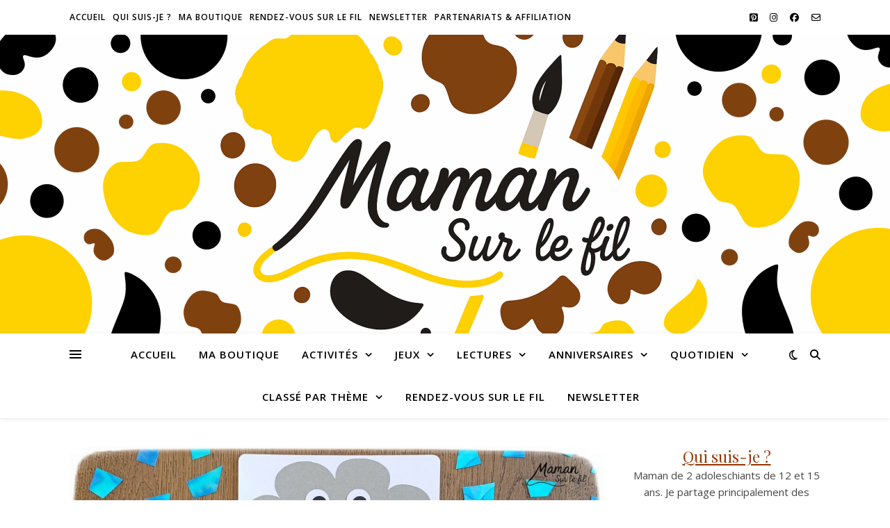

--- FILE ---
content_type: text/html; charset=UTF-8
request_url: https://www.mamansurlefil.fr/tag/encre-soufflee/
body_size: 35304
content:
<!DOCTYPE html><html lang="fr-FR"><head><meta charset="UTF-8"><meta name="viewport" content="width=device-width, initial-scale=1.0" /><link rel="profile" href="https://gmpg.org/xfn/11"><meta name='robots' content='index, follow, max-image-preview:large, max-snippet:-1, max-video-preview:-1' /><link media="all" href="https://www.mamansurlefil.fr/wp-content/cache/autoptimize/css/autoptimize_41354a9164652ae58a7382fd532374df.css" rel="stylesheet"><title>Archives des Encre soufflée - Maman Sur Le Fil</title><link rel="canonical" href="https://www.mamansurlefil.fr/tag/encre-soufflee/" /><meta property="og:locale" content="fr_FR" /><meta property="og:type" content="article" /><meta property="og:title" content="Archives des Encre soufflée - Maman Sur Le Fil" /><meta property="og:url" content="https://www.mamansurlefil.fr/tag/encre-soufflee/" /><meta property="og:site_name" content="Maman Sur Le Fil" /><meta name="twitter:card" content="summary_large_image" /> <script type="application/ld+json" class="yoast-schema-graph">{"@context":"https://schema.org","@graph":[{"@type":"CollectionPage","@id":"https://www.mamansurlefil.fr/tag/encre-soufflee/","url":"https://www.mamansurlefil.fr/tag/encre-soufflee/","name":"Archives des Encre soufflée - Maman Sur Le Fil","isPartOf":{"@id":"https://www.mamansurlefil.fr/#website"},"primaryImageOfPage":{"@id":"https://www.mamansurlefil.fr/tag/encre-soufflee/#primaryimage"},"image":{"@id":"https://www.mamansurlefil.fr/tag/encre-soufflee/#primaryimage"},"thumbnailUrl":"https://www.mamansurlefil.fr/wp-content/uploads/2025/11/cc-activite-creative-manuelle-enfants-creer-pluie-encre-soufflee-paille-nuage-kawai-mignon-technique-peinture-ludique-decoupage-collage-arts-visuels-automne-meteo-maternelle-mslf.jpg","breadcrumb":{"@id":"https://www.mamansurlefil.fr/tag/encre-soufflee/#breadcrumb"},"inLanguage":"fr-FR"},{"@type":"ImageObject","inLanguage":"fr-FR","@id":"https://www.mamansurlefil.fr/tag/encre-soufflee/#primaryimage","url":"https://www.mamansurlefil.fr/wp-content/uploads/2025/11/cc-activite-creative-manuelle-enfants-creer-pluie-encre-soufflee-paille-nuage-kawai-mignon-technique-peinture-ludique-decoupage-collage-arts-visuels-automne-meteo-maternelle-mslf.jpg","contentUrl":"https://www.mamansurlefil.fr/wp-content/uploads/2025/11/cc-activite-creative-manuelle-enfants-creer-pluie-encre-soufflee-paille-nuage-kawai-mignon-technique-peinture-ludique-decoupage-collage-arts-visuels-automne-meteo-maternelle-mslf.jpg","width":2048,"height":1152,"caption":"Créer un nuage mignon et sa pluie soufflée à la paille : activité créative, peinture et manuelle enfants - Pluie en encre soufflée à la paille - 3 nuances de bleu, gouttes posées à la pipette - Nuage Kawai en découpage et collage de papier - Perforatrice Ronds - Bricolage et décoration DIY et facile - Bricolage Fait maison, décoration - Thème Météo, Pluie, Nuage, Ciel, Automne - Bricolage sympa et facile - Arts visuels Maternelle et cycle 2 - Maternelle et élémentaire - Créativité - Cycle 1 ou 2 - tutoriel photos et vidéo - mslf"},{"@type":"BreadcrumbList","@id":"https://www.mamansurlefil.fr/tag/encre-soufflee/#breadcrumb","itemListElement":[{"@type":"ListItem","position":1,"name":"Accueil","item":"https://www.mamansurlefil.fr/"},{"@type":"ListItem","position":2,"name":"Encre soufflée"}]},{"@type":"WebSite","@id":"https://www.mamansurlefil.fr/#website","url":"https://www.mamansurlefil.fr/","name":"Maman Sur Le Fil","description":"Suivez-nous au fil de nos activités, de nos jeux, de nos lectures et de nos anniversaires.","potentialAction":[{"@type":"SearchAction","target":{"@type":"EntryPoint","urlTemplate":"https://www.mamansurlefil.fr/?s={search_term_string}"},"query-input":{"@type":"PropertyValueSpecification","valueRequired":true,"valueName":"search_term_string"}}],"inLanguage":"fr-FR"}]}</script>  <script defer id="pys-version-script" src="[data-uri]"></script> <link rel='dns-prefetch' href='//maxcdn.bootstrapcdn.com' /><link rel='dns-prefetch' href='//fonts.googleapis.com' /><link rel='dns-prefetch' href='//www.googletagmanager.com' /><link rel='dns-prefetch' href='//pagead2.googlesyndication.com' /><link rel="alternate" type="application/rss+xml" title="Maman Sur Le Fil &raquo; Flux" href="https://www.mamansurlefil.fr/feed/" /><link rel="alternate" type="application/rss+xml" title="Maman Sur Le Fil &raquo; Flux des commentaires" href="https://www.mamansurlefil.fr/comments/feed/" /> <script type="text/javascript" id="wpp-js" src="https://www.mamansurlefil.fr/wp-content/plugins/wordpress-popular-posts/assets/js/wpp.min.js?ver=7.3.6" data-sampling="0" data-sampling-rate="100" data-api-url="https://www.mamansurlefil.fr/wp-json/wordpress-popular-posts" data-post-id="0" data-token="4a18e3d83c" data-lang="0" data-debug="0"></script> <link rel="alternate" type="application/rss+xml" title="Maman Sur Le Fil &raquo; Flux de l’étiquette Encre soufflée" href="https://www.mamansurlefil.fr/tag/encre-soufflee/feed/" /><link rel='stylesheet' id='sb-font-awesome-css' href='https://maxcdn.bootstrapcdn.com/font-awesome/4.7.0/css/font-awesome.min.css?ver=6.9' type='text/css' media='all' /><link rel='stylesheet' id='ashe-playfair-font-css' href='//fonts.googleapis.com/css?family=Playfair+Display%3A400%2C700&#038;ver=1.0.0' type='text/css' media='all' /><link rel='stylesheet' id='ashe-opensans-font-css' href='//fonts.googleapis.com/css?family=Open+Sans%3A400italic%2C400%2C600italic%2C600%2C700italic%2C700&#038;ver=1.0.0' type='text/css' media='all' /> <script defer type="text/javascript" src="https://www.mamansurlefil.fr/wp-includes/js/jquery/jquery.min.js?ver=3.7.1" id="jquery-core-js"></script> <script defer type="text/javascript" src="https://www.mamansurlefil.fr/wp-includes/js/jquery/jquery-migrate.min.js?ver=3.4.1" id="jquery-migrate-js"></script> <script defer type="text/javascript" src="https://www.mamansurlefil.fr/wp-content/cache/autoptimize/js/autoptimize_single_c529640427eaff202ec69d0a6047af1d.js?ver=6.9" id="wmljs-js"></script> <script defer type="text/javascript" src="https://www.mamansurlefil.fr/wp-content/plugins/wp-masonry-layout/js/jquery.infinitescroll.min.js?ver=6.9" id="wml_infinity_scroll-js"></script> <script defer type="text/javascript" src="https://www.mamansurlefil.fr/wp-content/plugins/pixelyoursite/dist/scripts/jquery.bind-first-0.2.3.min.js?ver=0.2.3" id="jquery-bind-first-js"></script> <script defer type="text/javascript" src="https://www.mamansurlefil.fr/wp-content/plugins/pixelyoursite/dist/scripts/js.cookie-2.1.3.min.js?ver=2.1.3" id="js-cookie-pys-js"></script> <script defer type="text/javascript" src="https://www.mamansurlefil.fr/wp-content/plugins/pixelyoursite/dist/scripts/tld.min.js?ver=2.3.1" id="js-tld-js"></script> <script type="text/javascript" id="pys-js-extra">var pysOptions={"staticEvents":[],"dynamicEvents":[],"triggerEvents":[],"triggerEventTypes":[],"debug":"","siteUrl":"https://www.mamansurlefil.fr","ajaxUrl":"https://www.mamansurlefil.fr/wp-admin/admin-ajax.php","ajax_event":"8e6ceaaa21","enable_remove_download_url_param":"1","cookie_duration":"7","last_visit_duration":"60","enable_success_send_form":"","ajaxForServerEvent":"1","ajaxForServerStaticEvent":"1","useSendBeacon":"1","send_external_id":"1","external_id_expire":"180","track_cookie_for_subdomains":"1","google_consent_mode":"1","gdpr":{"ajax_enabled":false,"all_disabled_by_api":false,"facebook_disabled_by_api":false,"analytics_disabled_by_api":false,"google_ads_disabled_by_api":false,"pinterest_disabled_by_api":false,"bing_disabled_by_api":false,"reddit_disabled_by_api":false,"externalID_disabled_by_api":false,"facebook_prior_consent_enabled":true,"analytics_prior_consent_enabled":true,"google_ads_prior_consent_enabled":null,"pinterest_prior_consent_enabled":true,"bing_prior_consent_enabled":true,"cookiebot_integration_enabled":false,"cookiebot_facebook_consent_category":"marketing","cookiebot_analytics_consent_category":"statistics","cookiebot_tiktok_consent_category":"marketing","cookiebot_google_ads_consent_category":"marketing","cookiebot_pinterest_consent_category":"marketing","cookiebot_bing_consent_category":"marketing","consent_magic_integration_enabled":false,"real_cookie_banner_integration_enabled":false,"cookie_notice_integration_enabled":false,"cookie_law_info_integration_enabled":false,"analytics_storage":{"enabled":true,"value":"granted","filter":false},"ad_storage":{"enabled":true,"value":"granted","filter":false},"ad_user_data":{"enabled":true,"value":"granted","filter":false},"ad_personalization":{"enabled":true,"value":"granted","filter":false}},"cookie":{"disabled_all_cookie":false,"disabled_start_session_cookie":false,"disabled_advanced_form_data_cookie":false,"disabled_landing_page_cookie":false,"disabled_first_visit_cookie":false,"disabled_trafficsource_cookie":false,"disabled_utmTerms_cookie":false,"disabled_utmId_cookie":false},"tracking_analytics":{"TrafficSource":"direct","TrafficLanding":"undefined","TrafficUtms":[],"TrafficUtmsId":[]},"GATags":{"ga_datalayer_type":"default","ga_datalayer_name":"dataLayerPYS"},"woo":{"enabled":false},"edd":{"enabled":false},"cache_bypass":"1769690476"};</script> <script defer type="text/javascript" src="https://www.mamansurlefil.fr/wp-content/cache/autoptimize/js/autoptimize_single_b29cde9ee173823948f31aa48bf1e4b0.js?ver=11.1.5.2" id="pys-js"></script> <link rel="https://api.w.org/" href="https://www.mamansurlefil.fr/wp-json/" /><link rel="alternate" title="JSON" type="application/json" href="https://www.mamansurlefil.fr/wp-json/wp/v2/tags/1201" /><link rel="EditURI" type="application/rsd+xml" title="RSD" href="https://www.mamansurlefil.fr/xmlrpc.php?rsd" /><meta name="generator" content="WordPress 6.9" />  <script defer src="https://www.googletagmanager.com/gtag/js?id=G-7M7VL10PTG"></script> <script defer src="[data-uri]"></script> <meta name="generator" content="Site Kit by Google 1.171.0" /> <script type="text/javascript" async defer data-pin-color=""  data-pin-hover="true"
			src="https://www.mamansurlefil.fr/wp-content/cache/autoptimize/js/autoptimize_single_8c0f0a2661db216c77d2fdd9d535c835.js"></script> <style id="ashe_dynamic_css">body{background-color:#fff}#top-bar{background-color:#fff}#top-bar a{color:#000}#top-bar a:hover,#top-bar li.current-menu-item>a,#top-bar li.current-menu-ancestor>a,#top-bar .sub-menu li.current-menu-item>a,#top-bar .sub-menu li.current-menu-ancestor>a{color:#9e3a01}#top-menu .sub-menu,#top-menu .sub-menu a{background-color:#fff;border-color:rgba(0,0,0,.05)}@media screen and (max-width:979px){.top-bar-socials{float:none !important}.top-bar-socials a{line-height:40px !important}}.header-logo a,.site-description{color:#111}.entry-header{background-color:#fff}#main-nav{background-color:#fff;box-shadow:0px 1px 5px rgba(0,0,0,.1)}#featured-links h6{background-color:rgba(255,255,255,.85);color:#000}#main-nav a,#main-nav i,#main-nav #s{color:#000}.main-nav-sidebar span,.sidebar-alt-close-btn span{background-color:#000}#main-nav a:hover,#main-nav i:hover,#main-nav li.current-menu-item>a,#main-nav li.current-menu-ancestor>a,#main-nav .sub-menu li.current-menu-item>a,#main-nav .sub-menu li.current-menu-ancestor>a{color:#9e3a01}.main-nav-sidebar:hover span{background-color:#9e3a01}#main-menu .sub-menu,#main-menu .sub-menu a{background-color:#fff;border-color:rgba(0,0,0,.05)}#main-nav #s{background-color:#fff}#main-nav #s::-webkit-input-placeholder{color:rgba(0,0,0,.7)}#main-nav #s::-moz-placeholder{color:rgba(0,0,0,.7)}#main-nav #s:-ms-input-placeholder{color:rgba(0,0,0,.7)}#main-nav #s:-moz-placeholder{color:rgba(0,0,0,.7)}.sidebar-alt,#featured-links,.main-content,.featured-slider-area,.page-content select,.page-content input,.page-content textarea{background-color:#fff}.page-content,.page-content select,.page-content input,.page-content textarea,.page-content .post-author a,.page-content .ashe-widget a,.page-content .comment-author{color:#464646}.page-content h1,.page-content h2,.page-content h3,.page-content h4,.page-content h5,.page-content h6,.page-content .post-title a,.page-content .author-description h4 a,.page-content .related-posts h4 a,.page-content .blog-pagination .previous-page a,.page-content .blog-pagination .next-page a,blockquote,.page-content .post-share a{color:#030303}.page-content .post-title a:hover{color:rgba(3,3,3,.75)}.page-content .post-date,.page-content .post-comments,.page-content .post-author,.page-content [data-layout*=list] .post-author a,.page-content .related-post-date,.page-content .comment-meta a,.page-content .author-share a,.page-content .post-tags a,.page-content .tagcloud a,.widget_categories li,.widget_archive li,.ahse-subscribe-box p,.rpwwt-post-author,.rpwwt-post-categories,.rpwwt-post-date,.rpwwt-post-comments-number{color:#a1a1a1}.page-content input::-webkit-input-placeholder{color:#a1a1a1}.page-content input::-moz-placeholder{color:#a1a1a1}.page-content input:-ms-input-placeholder{color:#a1a1a1}.page-content input:-moz-placeholder{color:#a1a1a1}a,.post-categories,.page-content .ashe-widget.widget_text a{color:#9e3a01}.ps-container>.ps-scrollbar-y-rail>.ps-scrollbar-y{background:#9e3a01}a:not(.header-logo-a):hover{color:rgba(158,58,1,.8)}blockquote{border-color:#9e3a01}::-moz-selection{color:#fff;background:#9e3a01}::selection{color:#fff;background:#9e3a01}.page-content .post-footer,[data-layout*=list] .blog-grid>li,.page-content .author-description,.page-content .related-posts,.page-content .entry-comments,.page-content .ashe-widget li,.page-content #wp-calendar,.page-content #wp-calendar caption,.page-content #wp-calendar tbody td,.page-content .widget_nav_menu li a,.page-content .tagcloud a,.page-content select,.page-content input,.page-content textarea,.widget-title h2:before,.widget-title h2:after,.post-tags a,.gallery-caption,.wp-caption-text,table tr,table th,table td,pre,.category-description{border-color:#e8e8e8}hr{background-color:#e8e8e8}.widget_search i,.widget_search #searchsubmit,.wp-block-search button,.single-navigation i,.page-content .submit,.page-content .blog-pagination.numeric a,.page-content .blog-pagination.load-more a,.page-content .ashe-subscribe-box input[type=submit],.page-content .widget_wysija input[type=submit],.page-content .post-password-form input[type=submit],.page-content .wpcf7 [type=submit]{color:#fff;background-color:#333}.single-navigation i:hover,.page-content .submit:hover,.ashe-boxed-style .page-content .submit:hover,.page-content .blog-pagination.numeric a:hover,.ashe-boxed-style .page-content .blog-pagination.numeric a:hover,.page-content .blog-pagination.numeric span,.page-content .blog-pagination.load-more a:hover,.page-content .ashe-subscribe-box input[type=submit]:hover,.page-content .widget_wysija input[type=submit]:hover,.page-content .post-password-form input[type=submit]:hover,.page-content .wpcf7 [type=submit]:hover{color:#fff;background-color:#9e3a01}.image-overlay,#infscr-loading,.page-content h4.image-overlay{color:#fff;background-color:rgba(73,73,73,.3)}.image-overlay a,.post-slider .prev-arrow,.post-slider .next-arrow,.page-content .image-overlay a,#featured-slider .slick-arrow,#featured-slider .slider-dots{color:#fff}.slide-caption{background:rgba(255,255,255,.95)}#featured-slider .slick-active{background:#fff}#page-footer,#page-footer select,#page-footer input,#page-footer textarea{background-color:#f6f6f6;color:#333}#page-footer,#page-footer a,#page-footer select,#page-footer input,#page-footer textarea{color:#333}#page-footer #s::-webkit-input-placeholder{color:#333}#page-footer #s::-moz-placeholder{color:#333}#page-footer #s:-ms-input-placeholder{color:#333}#page-footer #s:-moz-placeholder{color:#333}#page-footer h1,#page-footer h2,#page-footer h3,#page-footer h4,#page-footer h5,#page-footer h6{color:#111}#page-footer a:hover{color:#9e3a01}#page-footer a,#page-footer .ashe-widget li,#page-footer #wp-calendar,#page-footer #wp-calendar caption,#page-footer #wp-calendar tbody td,#page-footer .widget_nav_menu li a,#page-footer select,#page-footer input,#page-footer textarea,#page-footer .widget-title h2:before,#page-footer .widget-title h2:after,.footer-widgets{border-color:#e0dbdb}#page-footer hr{background-color:#e0dbdb}.ashe-preloader-wrap{background-color:#fff}@media screen and (max-width:768px){#featured-links{display:none}}.header-logo a{font-family:'Open Sans'}#top-menu li a{font-family:'Open Sans'}#main-menu li a{font-family:'Open Sans'}#mobile-menu li,.mobile-menu-btn a{font-family:'Open Sans'}#top-menu li a,#main-menu li a,#mobile-menu li,.mobile-menu-btn a{text-transform:uppercase}.boxed-wrapper{max-width:1160px}.sidebar-alt{max-width:340px;left:-340px;padding:85px 35px 0}.sidebar-left,.sidebar-right{width:307px}.main-container{width:calc(100% - 307px);width:-webkit-calc(100% - 307px)}#top-bar>div,#main-nav>div,#featured-links,.main-content,.page-footer-inner,.featured-slider-area.boxed-wrapper{padding-left:40px;padding-right:40px}#top-menu{float:left}.top-bar-socials{float:right}.entry-header{height:500px;background-image:url(https://www.mamansurlefil.fr/wp-content/uploads/2025/09/cropped-blog-logo-maman-sur-le-fil-activites-creatives-manuelles-pedagogiques-enfants-creativite-blog-reseaux-sociaux-tutoriels-photos-videos-mslf-3-scaled-1.png);background-size:cover}.entry-header{background-position:center center}.logo-img{max-width:500px}.mini-logo a{max-width:70px}.header-logo a:not(.logo-img),.site-description{display:none}#main-nav{text-align:center}.main-nav-sidebar{position:absolute;top:0;left:40px;z-index:1}.main-nav-icons{position:absolute;top:0;right:40px;z-index:2}.mini-logo{position:absolute;left:auto;top:0}.main-nav-sidebar~.mini-logo{margin-left:30px}#featured-links .featured-link{margin-right:20px}#featured-links .featured-link:last-of-type{margin-right:0}#featured-links .featured-link{width:calc( (100% - -20px) / 0 - 1px);width:-webkit-calc( (100% - -20px) / 0- 1px)}.featured-link:nth-child(1) .cv-inner{display:none}.featured-link:nth-child(2) .cv-inner{display:none}.featured-link:nth-child(3) .cv-inner{display:none}.blog-grid>li{width:100%;margin-bottom:30px}.sidebar-right{padding-left:37px}.post-content>p:not(.wp-block-tag-cloud):first-of-type:first-letter {font-family:"Playfair Display";font-weight:400;float:left;margin:0 12px 0 0;font-size:80px;line-height:65px;text-align:center}.blog-post .post-content>p:not(.wp-block-tag-cloud):first-of-type:first-letter {color:#030303}@-moz-document url-prefix(){.post-content>p:not(.wp-block-tag-cloud):first-of-type:first-letter {margin-top:10px !important}}.footer-widgets>.ashe-widget{width:30%;margin-right:5%}.footer-widgets>.ashe-widget:nth-child(3n+3){margin-right:0}.footer-widgets>.ashe-widget:nth-child(3n+4){clear:both}.copyright-info{float:right}.footer-socials{float:left}.woocommerce div.product .stock,.woocommerce div.product p.price,.woocommerce div.product span.price,.woocommerce ul.products li.product .price,.woocommerce-Reviews .woocommerce-review__author,.woocommerce form .form-row .required,.woocommerce form .form-row.woocommerce-invalid label,.woocommerce .page-content div.product .woocommerce-tabs ul.tabs li a{color:#464646}.woocommerce a.remove:hover{color:#464646 !important}.woocommerce a.remove,.woocommerce .product_meta,.page-content .woocommerce-breadcrumb,.page-content .woocommerce-review-link,.page-content .woocommerce-breadcrumb a,.page-content .woocommerce-MyAccount-navigation-link a,.woocommerce .woocommerce-info:before,.woocommerce .page-content .woocommerce-result-count,.woocommerce-page .page-content .woocommerce-result-count,.woocommerce-Reviews .woocommerce-review__published-date,.woocommerce .product_list_widget .quantity,.woocommerce .widget_products .amount,.woocommerce .widget_price_filter .price_slider_amount,.woocommerce .widget_recently_viewed_products .amount,.woocommerce .widget_top_rated_products .amount,.woocommerce .widget_recent_reviews .reviewer{color:#a1a1a1}.woocommerce a.remove{color:#a1a1a1 !important}p.demo_store,.woocommerce-store-notice,.woocommerce span.onsale{background-color:#9e3a01}.woocommerce .star-rating:before,.woocommerce .star-rating span:before,.woocommerce .page-content ul.products li.product .button,.page-content .woocommerce ul.products li.product .button,.page-content .woocommerce-MyAccount-navigation-link.is-active a,.page-content .woocommerce-MyAccount-navigation-link a:hover{color:#9e3a01}.woocommerce form.login,.woocommerce form.register,.woocommerce-account fieldset,.woocommerce form.checkout_coupon,.woocommerce .woocommerce-info,.woocommerce .woocommerce-error,.woocommerce .woocommerce-message,.woocommerce .widget_shopping_cart .total,.woocommerce.widget_shopping_cart .total,.woocommerce-Reviews .comment_container,.woocommerce-cart #payment ul.payment_methods,#add_payment_method #payment ul.payment_methods,.woocommerce-checkout #payment ul.payment_methods,.woocommerce div.product .woocommerce-tabs ul.tabs:before,.woocommerce div.product .woocommerce-tabs ul.tabs:after,.woocommerce div.product .woocommerce-tabs ul.tabs li,.woocommerce .woocommerce-MyAccount-navigation-link,.select2-container--default .select2-selection--single{border-color:#e8e8e8}.woocommerce-cart #payment,#add_payment_method #payment,.woocommerce-checkout #payment,.woocommerce .woocommerce-info,.woocommerce .woocommerce-error,.woocommerce .woocommerce-message,.woocommerce div.product .woocommerce-tabs ul.tabs li{background-color:rgba(232,232,232,.3)}.woocommerce-cart #payment div.payment_box:before,#add_payment_method #payment div.payment_box:before,.woocommerce-checkout #payment div.payment_box:before{border-color:rgba(232,232,232,.5)}.woocommerce-cart #payment div.payment_box,#add_payment_method #payment div.payment_box,.woocommerce-checkout #payment div.payment_box{background-color:rgba(232,232,232,.5)}.page-content .woocommerce input.button,.page-content .woocommerce a.button,.page-content .woocommerce a.button.alt,.page-content .woocommerce button.button.alt,.page-content .woocommerce input.button.alt,.page-content .woocommerce #respond input#submit.alt,.woocommerce .page-content .widget_product_search input[type=submit],.woocommerce .page-content .woocommerce-message .button,.woocommerce .page-content a.button.alt,.woocommerce .page-content button.button.alt,.woocommerce .page-content #respond input#submit,.woocommerce .page-content .widget_price_filter .button,.woocommerce .page-content .woocommerce-message .button,.woocommerce-page .page-content .woocommerce-message .button,.woocommerce .page-content nav.woocommerce-pagination ul li a,.woocommerce .page-content nav.woocommerce-pagination ul li span{color:#fff;background-color:#333}.page-content .woocommerce input.button:hover,.page-content .woocommerce a.button:hover,.page-content .woocommerce a.button.alt:hover,.ashe-boxed-style .page-content .woocommerce a.button.alt:hover,.page-content .woocommerce button.button.alt:hover,.page-content .woocommerce input.button.alt:hover,.page-content .woocommerce #respond input#submit.alt:hover,.woocommerce .page-content .woocommerce-message .button:hover,.woocommerce .page-content a.button.alt:hover,.woocommerce .page-content button.button.alt:hover,.ashe-boxed-style.woocommerce .page-content button.button.alt:hover,.ashe-boxed-style.woocommerce .page-content #respond input#submit:hover,.woocommerce .page-content #respond input#submit:hover,.woocommerce .page-content .widget_price_filter .button:hover,.woocommerce .page-content .woocommerce-message .button:hover,.woocommerce-page .page-content .woocommerce-message .button:hover,.woocommerce .page-content nav.woocommerce-pagination ul li a:hover,.woocommerce .page-content nav.woocommerce-pagination ul li span.current{color:#fff;background-color:#9e3a01}.woocommerce .page-content nav.woocommerce-pagination ul li a.prev,.woocommerce .page-content nav.woocommerce-pagination ul li a.next{color:#333}.woocommerce .page-content nav.woocommerce-pagination ul li a.prev:hover,.woocommerce .page-content nav.woocommerce-pagination ul li a.next:hover{color:#9e3a01}.woocommerce .page-content nav.woocommerce-pagination ul li a.prev:after,.woocommerce .page-content nav.woocommerce-pagination ul li a.next:after{color:#fff}.woocommerce .page-content nav.woocommerce-pagination ul li a.prev:hover:after,.woocommerce .page-content nav.woocommerce-pagination ul li a.next:hover:after{color:#fff}.cssload-cube{background-color:#333;width:9px;height:9px;position:absolute;margin:auto;animation:cssload-cubemove 2s infinite ease-in-out;-o-animation:cssload-cubemove 2s infinite ease-in-out;-ms-animation:cssload-cubemove 2s infinite ease-in-out;-webkit-animation:cssload-cubemove 2s infinite ease-in-out;-moz-animation:cssload-cubemove 2s infinite ease-in-out}.cssload-cube1{left:13px;top:0;animation-delay:.1s;-o-animation-delay:.1s;-ms-animation-delay:.1s;-webkit-animation-delay:.1s;-moz-animation-delay:.1s}.cssload-cube2{left:25px;top:0;animation-delay:.2s;-o-animation-delay:.2s;-ms-animation-delay:.2s;-webkit-animation-delay:.2s;-moz-animation-delay:.2s}.cssload-cube3{left:38px;top:0;animation-delay:.3s;-o-animation-delay:.3s;-ms-animation-delay:.3s;-webkit-animation-delay:.3s;-moz-animation-delay:.3s}.cssload-cube4{left:0;top:13px;animation-delay:.1s;-o-animation-delay:.1s;-ms-animation-delay:.1s;-webkit-animation-delay:.1s;-moz-animation-delay:.1s}.cssload-cube5{left:13px;top:13px;animation-delay:.2s;-o-animation-delay:.2s;-ms-animation-delay:.2s;-webkit-animation-delay:.2s;-moz-animation-delay:.2s}.cssload-cube6{left:25px;top:13px;animation-delay:.3s;-o-animation-delay:.3s;-ms-animation-delay:.3s;-webkit-animation-delay:.3s;-moz-animation-delay:.3s}.cssload-cube7{left:38px;top:13px;animation-delay:.4s;-o-animation-delay:.4s;-ms-animation-delay:.4s;-webkit-animation-delay:.4s;-moz-animation-delay:.4s}.cssload-cube8{left:0;top:25px;animation-delay:.2s;-o-animation-delay:.2s;-ms-animation-delay:.2s;-webkit-animation-delay:.2s;-moz-animation-delay:.2s}.cssload-cube9{left:13px;top:25px;animation-delay:.3s;-o-animation-delay:.3s;-ms-animation-delay:.3s;-webkit-animation-delay:.3s;-moz-animation-delay:.3s}.cssload-cube10{left:25px;top:25px;animation-delay:.4s;-o-animation-delay:.4s;-ms-animation-delay:.4s;-webkit-animation-delay:.4s;-moz-animation-delay:.4s}.cssload-cube11{left:38px;top:25px;animation-delay:.5s;-o-animation-delay:.5s;-ms-animation-delay:.5s;-webkit-animation-delay:.5s;-moz-animation-delay:.5s}.cssload-cube12{left:0;top:38px;animation-delay:.3s;-o-animation-delay:.3s;-ms-animation-delay:.3s;-webkit-animation-delay:.3s;-moz-animation-delay:.3s}.cssload-cube13{left:13px;top:38px;animation-delay:.4s;-o-animation-delay:.4s;-ms-animation-delay:.4s;-webkit-animation-delay:.4s;-moz-animation-delay:.4s}.cssload-cube14{left:25px;top:38px;animation-delay:.5s;-o-animation-delay:.5s;-ms-animation-delay:.5s;-webkit-animation-delay:.5s;-moz-animation-delay:.5s}.cssload-cube15{left:38px;top:38px;animation-delay:.6s;-o-animation-delay:.6s;-ms-animation-delay:.6s;-webkit-animation-delay:.6s;-moz-animation-delay:.6s}.cssload-spinner{margin:auto;width:49px;height:49px;position:relative}@keyframes cssload-cubemove{35%{transform:scale(.005)}50%{transform:scale(1.7)}65%{transform:scale(.005)}}@-o-keyframes cssload-cubemove{35%{-o-transform:scale(.005)}50%{-o-transform:scale(1.7)}65%{-o-transform:scale(.005)}}@-ms-keyframes cssload-cubemove{35%{-ms-transform:scale(.005)}50%{-ms-transform:scale(1.7)}65%{-ms-transform:scale(.005)}}@-webkit-keyframes cssload-cubemove{35%{-webkit-transform:scale(.005)}50%{-webkit-transform:scale(1.7)}65%{-webkit-transform:scale(.005)}}@-moz-keyframes cssload-cubemove{35%{-moz-transform:scale(.005)}50%{-moz-transform:scale(1.7)}65%{-moz-transform:scale(.005)}}</style><meta name="google-adsense-platform-account" content="ca-host-pub-2644536267352236"><meta name="google-adsense-platform-domain" content="sitekit.withgoogle.com">  <script defer id="pys-config-warning-script" src="[data-uri]"></script>  <script type="text/javascript" async="async" src="https://pagead2.googlesyndication.com/pagead/js/adsbygoogle.js?client=ca-pub-9783793495014205&amp;host=ca-host-pub-2644536267352236" crossorigin="anonymous"></script> <link rel="icon" href="https://www.mamansurlefil.fr/wp-content/uploads/2025/09/cropped-c-logo-maman-sur-le-fil-activites-creatives-manuelles-pedagogiques-enfants-creativite-blog-reseaux-sociaux-tutoriels-photos-videos-mslf-3-32x32.png" sizes="32x32" /><link rel="icon" href="https://www.mamansurlefil.fr/wp-content/uploads/2025/09/cropped-c-logo-maman-sur-le-fil-activites-creatives-manuelles-pedagogiques-enfants-creativite-blog-reseaux-sociaux-tutoriels-photos-videos-mslf-3-192x192.png" sizes="192x192" /><link rel="apple-touch-icon" href="https://www.mamansurlefil.fr/wp-content/uploads/2025/09/cropped-c-logo-maman-sur-le-fil-activites-creatives-manuelles-pedagogiques-enfants-creativite-blog-reseaux-sociaux-tutoriels-photos-videos-mslf-3-180x180.png" /><meta name="msapplication-TileImage" content="https://www.mamansurlefil.fr/wp-content/uploads/2025/09/cropped-c-logo-maman-sur-le-fil-activites-creatives-manuelles-pedagogiques-enfants-creativite-blog-reseaux-sociaux-tutoriels-photos-videos-mslf-3-270x270.png" /><link rel='stylesheet' id='mailpoet_custom_fonts_0-css' href='https://fonts.googleapis.com/css?family=Abril+FatFace%3A400%2C400i%2C700%2C700i%7CAlegreya%3A400%2C400i%2C700%2C700i%7CAlegreya+Sans%3A400%2C400i%2C700%2C700i%7CAmatic+SC%3A400%2C400i%2C700%2C700i%7CAnonymous+Pro%3A400%2C400i%2C700%2C700i%7CArchitects+Daughter%3A400%2C400i%2C700%2C700i%7CArchivo%3A400%2C400i%2C700%2C700i%7CArchivo+Narrow%3A400%2C400i%2C700%2C700i%7CAsap%3A400%2C400i%2C700%2C700i%7CBarlow%3A400%2C400i%2C700%2C700i%7CBioRhyme%3A400%2C400i%2C700%2C700i%7CBonbon%3A400%2C400i%2C700%2C700i%7CCabin%3A400%2C400i%2C700%2C700i%7CCairo%3A400%2C400i%2C700%2C700i%7CCardo%3A400%2C400i%2C700%2C700i%7CChivo%3A400%2C400i%2C700%2C700i%7CConcert+One%3A400%2C400i%2C700%2C700i%7CCormorant%3A400%2C400i%2C700%2C700i%7CCrimson+Text%3A400%2C400i%2C700%2C700i%7CEczar%3A400%2C400i%2C700%2C700i%7CExo+2%3A400%2C400i%2C700%2C700i%7CFira+Sans%3A400%2C400i%2C700%2C700i%7CFjalla+One%3A400%2C400i%2C700%2C700i%7CFrank+Ruhl+Libre%3A400%2C400i%2C700%2C700i%7CGreat+Vibes%3A400%2C400i%2C700%2C700i&#038;ver=6.9' type='text/css' media='all' /><link rel='stylesheet' id='mailpoet_custom_fonts_1-css' href='https://fonts.googleapis.com/css?family=Heebo%3A400%2C400i%2C700%2C700i%7CIBM+Plex%3A400%2C400i%2C700%2C700i%7CInconsolata%3A400%2C400i%2C700%2C700i%7CIndie+Flower%3A400%2C400i%2C700%2C700i%7CInknut+Antiqua%3A400%2C400i%2C700%2C700i%7CInter%3A400%2C400i%2C700%2C700i%7CKarla%3A400%2C400i%2C700%2C700i%7CLibre+Baskerville%3A400%2C400i%2C700%2C700i%7CLibre+Franklin%3A400%2C400i%2C700%2C700i%7CMontserrat%3A400%2C400i%2C700%2C700i%7CNeuton%3A400%2C400i%2C700%2C700i%7CNotable%3A400%2C400i%2C700%2C700i%7CNothing+You+Could+Do%3A400%2C400i%2C700%2C700i%7CNoto+Sans%3A400%2C400i%2C700%2C700i%7CNunito%3A400%2C400i%2C700%2C700i%7COld+Standard+TT%3A400%2C400i%2C700%2C700i%7COxygen%3A400%2C400i%2C700%2C700i%7CPacifico%3A400%2C400i%2C700%2C700i%7CPoppins%3A400%2C400i%2C700%2C700i%7CProza+Libre%3A400%2C400i%2C700%2C700i%7CPT+Sans%3A400%2C400i%2C700%2C700i%7CPT+Serif%3A400%2C400i%2C700%2C700i%7CRakkas%3A400%2C400i%2C700%2C700i%7CReenie+Beanie%3A400%2C400i%2C700%2C700i%7CRoboto+Slab%3A400%2C400i%2C700%2C700i&#038;ver=6.9' type='text/css' media='all' /><link rel='stylesheet' id='mailpoet_custom_fonts_2-css' href='https://fonts.googleapis.com/css?family=Ropa+Sans%3A400%2C400i%2C700%2C700i%7CRubik%3A400%2C400i%2C700%2C700i%7CShadows+Into+Light%3A400%2C400i%2C700%2C700i%7CSpace+Mono%3A400%2C400i%2C700%2C700i%7CSpectral%3A400%2C400i%2C700%2C700i%7CSue+Ellen+Francisco%3A400%2C400i%2C700%2C700i%7CTitillium+Web%3A400%2C400i%2C700%2C700i%7CUbuntu%3A400%2C400i%2C700%2C700i%7CVarela%3A400%2C400i%2C700%2C700i%7CVollkorn%3A400%2C400i%2C700%2C700i%7CWork+Sans%3A400%2C400i%2C700%2C700i%7CYatra+One%3A400%2C400i%2C700%2C700i&#038;ver=6.9' type='text/css' media='all' /></head><body class="archive tag tag-encre-soufflee tag-1201 wp-embed-responsive wp-theme-ashe"><div id="page-wrap"><div id="page-header" ><div id="top-bar" class="clear-fix"><div class="boxed-wrapper"><div class="top-bar-socials"> <a href="http://www.pinterest.fr/mamansurlefil" target="_blank"> <i class="fa-brands fa-pinterest-square"></i> </a> <a href="https://www.instagram.com/mamansurlefil/" target="_blank"> <i class="fa-brands fa-instagram"></i> </a> <a href="http://www.facebook.fr/mamansurlefil" target="_blank"> <i class="fa-brands fa-facebook"></i> </a> <a href="http://www.mamansurlefil.fr/index.php/newsletter-2/" target="_blank"> <i class="fa-regular fa-envelope"></i> </a></div><nav class="top-menu-container"><ul id="top-menu" class=""><li id="menu-item-26" class="menu-item menu-item-type-custom menu-item-object-custom menu-item-home menu-item-26"><a href="http://www.mamansurlefil.fr">Accueil</a></li><li id="menu-item-65" class="menu-item menu-item-type-post_type menu-item-object-page menu-item-65"><a href="https://www.mamansurlefil.fr/qui-suis-je/">Qui suis-je ?</a></li><li id="menu-item-3630" class="menu-item menu-item-type-custom menu-item-object-custom menu-item-3630"><a href="https://ludosurlefil.com">Ma Boutique</a></li><li id="menu-item-571" class="menu-item menu-item-type-post_type menu-item-object-page menu-item-571"><a href="https://www.mamansurlefil.fr/rendez-vous-sur-le-fil/">Rendez-Vous Sur Le Fil</a></li><li id="menu-item-613" class="menu-item menu-item-type-post_type menu-item-object-page menu-item-613"><a href="https://www.mamansurlefil.fr/newsletter-2/">Newsletter</a></li><li id="menu-item-295" class="menu-item menu-item-type-post_type menu-item-object-page menu-item-295"><a href="https://www.mamansurlefil.fr/partenariats-affiliation/">Partenariats &#038; Affiliation</a></li></ul></nav></div></div><div class="entry-header"><div class="cv-outer"><div class="cv-inner"><div class="header-logo"> <a href="https://www.mamansurlefil.fr/" class="header-logo-a">Maman Sur Le Fil</a><p class="site-description">Suivez-nous au fil de nos activités, de nos jeux, de nos lectures et de nos anniversaires.</p></div></div></div></div><div id="main-nav" class="clear-fix"><div class="boxed-wrapper"><div class="main-nav-sidebar"><div> <span></span> <span></span> <span></span></div></div><div class="main-nav-icons"><div class="dark-mode-switcher"> <i class="fa-regular fa-moon" aria-hidden="true"></i></div><div class="main-nav-search"> <i class="fa-solid fa-magnifying-glass"></i> <i class="fa-solid fa-xmark"></i><form role="search" method="get" id="searchform" class="clear-fix" action="https://www.mamansurlefil.fr/"><input type="search" name="s" id="s" placeholder="Recherche…" data-placeholder="Saisissez votre texte et appuyez sur Entrée..." value="" /><i class="fa-solid fa-magnifying-glass"></i><input type="submit" id="searchsubmit" value="st" /></form></div></div><nav class="main-menu-container"><ul id="main-menu" class=""><li id="menu-item-156" class="menu-item menu-item-type-custom menu-item-object-custom menu-item-home menu-item-156"><a href="http://www.mamansurlefil.fr">Accueil</a></li><li id="menu-item-3632" class="menu-item menu-item-type-custom menu-item-object-custom menu-item-3632"><a href="https://ludosurlefil.com">Ma Boutique</a></li><li id="menu-item-22" class="menu-item menu-item-type-taxonomy menu-item-object-category menu-item-has-children menu-item-22"><a href="https://www.mamansurlefil.fr/category/au-fil-de-nos-activites/">Activités</a><ul class="sub-menu"><li id="menu-item-372" class="menu-item menu-item-type-taxonomy menu-item-object-category menu-item-has-children menu-item-372"><a href="https://www.mamansurlefil.fr/category/au-fil-de-nos-activites/bricolage-creatif/">Créatif &#038; Bricolage</a><ul class="sub-menu"><li id="menu-item-757" class="menu-item menu-item-type-taxonomy menu-item-object-category menu-item-757"><a href="https://www.mamansurlefil.fr/category/au-fil-de-nos-activites/bricolage-creatif/abecedaire-creatif/">Abécédaire Créatif</a></li><li id="menu-item-20863" class="menu-item menu-item-type-taxonomy menu-item-object-category menu-item-20863"><a href="https://www.mamansurlefil.fr/category/au-fil-de-nos-activites/bricolage-creatif/bricolage-deco/">Bricolage / Déco</a></li><li id="menu-item-10776" class="menu-item menu-item-type-taxonomy menu-item-object-category menu-item-10776"><a href="https://www.mamansurlefil.fr/category/au-fil-de-nos-activites/bricolage-creatif/decoupage-collage/">Découpage &amp; Collage</a></li><li id="menu-item-2861" class="menu-item menu-item-type-taxonomy menu-item-object-category menu-item-2861"><a href="https://www.mamansurlefil.fr/category/au-fil-de-nos-activites/bricolage-creatif/gommettes/">Gommettes</a></li><li id="menu-item-9679" class="menu-item menu-item-type-taxonomy menu-item-object-category menu-item-9679"><a href="https://www.mamansurlefil.fr/category/au-fil-de-nos-activites/bricolage-creatif/invitation-a-creer-et-a-jouer/">Invitation à créer et à jouer</a></li><li id="menu-item-2800" class="menu-item menu-item-type-taxonomy menu-item-object-category menu-item-2800"><a href="https://www.mamansurlefil.fr/category/au-fil-de-nos-activites/bricolage-creatif/jeux-diy/">Jeux DIY</a></li><li id="menu-item-9680" class="menu-item menu-item-type-taxonomy menu-item-object-category menu-item-9680"><a href="https://www.mamansurlefil.fr/category/au-fil-de-nos-activites/bricolage-creatif/kit-creatif/">Kit créatif</a></li><li id="menu-item-758" class="menu-item menu-item-type-taxonomy menu-item-object-category menu-item-758"><a href="https://www.mamansurlefil.fr/category/au-fil-de-nos-activites/bricolage-creatif/laine-fil/">Laine &#038; Fil</a></li><li id="menu-item-4560" class="menu-item menu-item-type-taxonomy menu-item-object-category menu-item-4560"><a href="https://www.mamansurlefil.fr/category/au-fil-de-nos-activites/bricolage-creatif/nature/">Nature</a></li><li id="menu-item-8540" class="menu-item menu-item-type-taxonomy menu-item-object-category menu-item-8540"><a href="https://www.mamansurlefil.fr/category/au-fil-de-nos-activites/bricolage-creatif/origami/">Origami</a></li><li id="menu-item-20864" class="menu-item menu-item-type-taxonomy menu-item-object-category menu-item-20864"><a href="https://www.mamansurlefil.fr/category/au-fil-de-nos-activites/bricolage-creatif/pate-a-modeler/">Pâte à modeler</a></li><li id="menu-item-368" class="menu-item menu-item-type-taxonomy menu-item-object-category menu-item-368"><a href="https://www.mamansurlefil.fr/category/au-fil-de-nos-activites/bricolage-creatif/peinture-dessin/">Peinture &#038; Dessin</a></li><li id="menu-item-17308" class="menu-item menu-item-type-taxonomy menu-item-object-category menu-item-17308"><a href="https://www.mamansurlefil.fr/category/au-fil-de-nos-activites/bricolage-creatif/quilling/">Quilling</a></li><li id="menu-item-3635" class="menu-item menu-item-type-taxonomy menu-item-object-category menu-item-3635"><a href="https://www.mamansurlefil.fr/category/au-fil-de-nos-activites/bricolage-creatif/recup/">Récup&#8217;</a></li></ul></li><li id="menu-item-1595" class="menu-item menu-item-type-taxonomy menu-item-object-category menu-item-1595"><a href="https://www.mamansurlefil.fr/category/au-fil-de-nos-activites/cuisine/">Cuisine</a></li><li id="menu-item-373" class="menu-item menu-item-type-taxonomy menu-item-object-category menu-item-has-children menu-item-373"><a href="https://www.mamansurlefil.fr/category/au-fil-de-nos-activites/educatif/">Educatif</a><ul class="sub-menu"><li id="menu-item-32283" class="menu-item menu-item-type-taxonomy menu-item-object-category menu-item-32283"><a href="https://www.mamansurlefil.fr/category/au-fil-de-nos-activites/educatif/anglais/">Anglais</a></li><li id="menu-item-2109" class="menu-item menu-item-type-taxonomy menu-item-object-category menu-item-2109"><a href="https://www.mamansurlefil.fr/category/au-fil-de-nos-activites/educatif/arts/">Arts</a></li><li id="menu-item-5371" class="menu-item menu-item-type-taxonomy menu-item-object-category menu-item-5371"><a href="https://www.mamansurlefil.fr/category/au-fil-de-nos-activites/educatif/emotions/">Emotions</a></li><li id="menu-item-2387" class="menu-item menu-item-type-taxonomy menu-item-object-category menu-item-2387"><a href="https://www.mamansurlefil.fr/category/au-fil-de-nos-activites/educatif/formes-couleurs/">Formes &#038; Couleurs</a></li><li id="menu-item-374" class="menu-item menu-item-type-taxonomy menu-item-object-category menu-item-374"><a href="https://www.mamansurlefil.fr/category/au-fil-de-nos-activites/educatif/geographie-espace/">Géographie &#038; Espace</a></li><li id="menu-item-32284" class="menu-item menu-item-type-taxonomy menu-item-object-category menu-item-32284"><a href="https://www.mamansurlefil.fr/category/au-fil-de-nos-activites/educatif/geometrie/">Géométrie</a></li><li id="menu-item-2110" class="menu-item menu-item-type-taxonomy menu-item-object-category menu-item-2110"><a href="https://www.mamansurlefil.fr/category/au-fil-de-nos-activites/educatif/graphisme-ecriture/">Graphisme &#038; Ecriture</a></li><li id="menu-item-4562" class="menu-item menu-item-type-taxonomy menu-item-object-category menu-item-4562"><a href="https://www.mamansurlefil.fr/category/au-fil-de-nos-activites/educatif/temps-histoire/">Histoire &#038; Temps</a></li><li id="menu-item-759" class="menu-item menu-item-type-taxonomy menu-item-object-category menu-item-759"><a href="https://www.mamansurlefil.fr/category/au-fil-de-nos-activites/educatif/lettres-lecture/">Lecture &#038; Lettres</a></li><li id="menu-item-570" class="menu-item menu-item-type-taxonomy menu-item-object-category menu-item-570"><a href="https://www.mamansurlefil.fr/category/au-fil-de-nos-activites/educatif/mathematiques-logique/">Mathématiques &#038; Logique</a></li><li id="menu-item-2516" class="menu-item menu-item-type-taxonomy menu-item-object-category menu-item-2516"><a href="https://www.mamansurlefil.fr/category/au-fil-de-nos-activites/educatif/motricite-fine/">Motricité Fine</a></li><li id="menu-item-617" class="menu-item menu-item-type-taxonomy menu-item-object-category menu-item-617"><a href="https://www.mamansurlefil.fr/category/au-fil-de-nos-activites/educatif/sciences/">Sciences</a></li><li id="menu-item-7895" class="menu-item menu-item-type-taxonomy menu-item-object-category menu-item-7895"><a href="https://www.mamansurlefil.fr/category/au-fil-de-nos-activites/educatif/vocabulaire-lexique/">Vocabulaire &#038; Lexique</a></li></ul></li><li id="menu-item-9916" class="menu-item menu-item-type-taxonomy menu-item-object-category menu-item-9916"><a href="https://www.mamansurlefil.fr/category/au-fil-de-nos-activites/experiences/">Expériences</a></li><li id="menu-item-4310" class="menu-item menu-item-type-taxonomy menu-item-object-category menu-item-4310"><a href="https://www.mamansurlefil.fr/category/au-fil-de-nos-activites/jeux-dimitation/">Jeux d&#8217;imitation</a></li><li id="menu-item-508" class="menu-item menu-item-type-taxonomy menu-item-object-category menu-item-508"><a href="https://www.mamansurlefil.fr/category/au-fil-de-nos-activites/sensoriel/">Sensoriel</a></li><li id="menu-item-3637" class="menu-item menu-item-type-taxonomy menu-item-object-category menu-item-3637"><a href="https://www.mamansurlefil.fr/category/au-fil-de-nos-activites/sport-motricite/">Sport &#038; Motricité</a></li></ul></li><li id="menu-item-24" class="menu-item menu-item-type-taxonomy menu-item-object-category menu-item-has-children menu-item-24"><a href="https://www.mamansurlefil.fr/category/au-fil-de-nos-jeux/">Jeux</a><ul class="sub-menu"><li id="menu-item-9009" class="menu-item menu-item-type-taxonomy menu-item-object-category menu-item-9009"><a href="https://www.mamansurlefil.fr/category/au-fil-de-nos-jeux/jeux-a-imprimer/">Jeux à imprimer</a></li><li id="menu-item-1611" class="menu-item menu-item-type-taxonomy menu-item-object-category menu-item-has-children menu-item-1611"><a href="https://www.mamansurlefil.fr/category/au-fil-de-nos-jeux/jeux-adresse/">Adresse</a><ul class="sub-menu"><li id="menu-item-11820" class="menu-item menu-item-type-taxonomy menu-item-object-category menu-item-11820"><a href="https://www.mamansurlefil.fr/category/au-fil-de-nos-jeux/jeux-adresse/a-4-ans-et/">4 ans et +</a></li><li id="menu-item-1612" class="menu-item menu-item-type-taxonomy menu-item-object-category menu-item-1612"><a href="https://www.mamansurlefil.fr/category/au-fil-de-nos-jeux/jeux-adresse/5-ans-et-plus-adresse-equilibre/">5 ans et +</a></li></ul></li><li id="menu-item-370" class="menu-item menu-item-type-taxonomy menu-item-object-category menu-item-has-children menu-item-370"><a href="https://www.mamansurlefil.fr/category/au-fil-de-nos-jeux/jeux-de-cartes/">Cartes</a><ul class="sub-menu"><li id="menu-item-9678" class="menu-item menu-item-type-taxonomy menu-item-object-category menu-item-9678"><a href="https://www.mamansurlefil.fr/category/au-fil-de-nos-jeux/jeux-de-cartes/ca-2-ans-et/">2 ans et +</a></li><li id="menu-item-4480" class="menu-item menu-item-type-taxonomy menu-item-object-category menu-item-4480"><a href="https://www.mamansurlefil.fr/category/au-fil-de-nos-jeux/jeux-de-cartes/4-ans-et-plus-jeux-de-cartes/">4 ans et +</a></li><li id="menu-item-717" class="menu-item menu-item-type-taxonomy menu-item-object-category menu-item-717"><a href="https://www.mamansurlefil.fr/category/au-fil-de-nos-jeux/jeux-de-cartes/5-ans-et-plus-jeux-de-cartes/">5 ans et +</a></li><li id="menu-item-371" class="menu-item menu-item-type-taxonomy menu-item-object-category menu-item-371"><a href="https://www.mamansurlefil.fr/category/au-fil-de-nos-jeux/jeux-de-cartes/6-ans-et-plus-jeux-de-cartes/">6 ans et +</a></li><li id="menu-item-480" class="menu-item menu-item-type-taxonomy menu-item-object-category menu-item-480"><a href="https://www.mamansurlefil.fr/category/au-fil-de-nos-jeux/jeux-de-cartes/7-ans-et-plus-jeux-de-cartes/">7 ans et +</a></li><li id="menu-item-5001" class="menu-item menu-item-type-taxonomy menu-item-object-category menu-item-5001"><a href="https://www.mamansurlefil.fr/category/au-fil-de-nos-jeux/jeux-de-cartes/8-ans-et-plus-jeux-de-cartes/">8 ans et +</a></li><li id="menu-item-5002" class="menu-item menu-item-type-taxonomy menu-item-object-category menu-item-5002"><a href="https://www.mamansurlefil.fr/category/au-fil-de-nos-jeux/jeux-de-cartes/10-ans-et-plus-jeux-de-cartes/">10 ans et +</a></li></ul></li><li id="menu-item-1289" class="menu-item menu-item-type-taxonomy menu-item-object-category menu-item-has-children menu-item-1289"><a href="https://www.mamansurlefil.fr/category/au-fil-de-nos-jeux/creatif-dessin/">Créatif &#038; Dessin</a><ul class="sub-menu"><li id="menu-item-1290" class="menu-item menu-item-type-taxonomy menu-item-object-category menu-item-1290"><a href="https://www.mamansurlefil.fr/category/au-fil-de-nos-jeux/creatif-dessin/3-ans-et-plus-creatif/">3 ans et +</a></li></ul></li><li id="menu-item-2532" class="menu-item menu-item-type-taxonomy menu-item-object-category menu-item-has-children menu-item-2532"><a href="https://www.mamansurlefil.fr/category/au-fil-de-nos-jeux/jeux-de-des/">Dés</a><ul class="sub-menu"><li id="menu-item-2533" class="menu-item menu-item-type-taxonomy menu-item-object-category menu-item-2533"><a href="https://www.mamansurlefil.fr/category/au-fil-de-nos-jeux/jeux-de-des/8-ans-et-plus-jeux-de-des/">8 ans et +</a></li></ul></li><li id="menu-item-3633" class="menu-item menu-item-type-taxonomy menu-item-object-category menu-item-has-children menu-item-3633"><a href="https://www.mamansurlefil.fr/category/au-fil-de-nos-jeux/escape-game-jeux-de-role/">Escape Game &#038; Jeux de Rôle</a><ul class="sub-menu"><li id="menu-item-3634" class="menu-item menu-item-type-taxonomy menu-item-object-category menu-item-3634"><a href="https://www.mamansurlefil.fr/category/au-fil-de-nos-jeux/escape-game-jeux-de-role/5-ans-et-plus-escape-game-jeux-de-role/">5 ans et +</a></li><li id="menu-item-4998" class="menu-item menu-item-type-taxonomy menu-item-object-category menu-item-4998"><a href="https://www.mamansurlefil.fr/category/au-fil-de-nos-jeux/escape-game-jeux-de-role/8-ans-et-plus-escape-game-jeux-de-role/">8 ans et +</a></li><li id="menu-item-4999" class="menu-item menu-item-type-taxonomy menu-item-object-category menu-item-4999"><a href="https://www.mamansurlefil.fr/category/au-fil-de-nos-jeux/escape-game-jeux-de-role/10-ans-et-plus-escape-game-jeux-de-role/">10 ans et +</a></li></ul></li><li id="menu-item-961" class="menu-item menu-item-type-taxonomy menu-item-object-category menu-item-has-children menu-item-961"><a href="https://www.mamansurlefil.fr/category/au-fil-de-nos-jeux/casse-tetes-logique/">Logique &#038; Casse-Tête</a><ul class="sub-menu"><li id="menu-item-10587" class="menu-item menu-item-type-taxonomy menu-item-object-category menu-item-10587"><a href="https://www.mamansurlefil.fr/category/au-fil-de-nos-jeux/casse-tetes-logique/l-3-ans-et/">3 ans et +</a></li><li id="menu-item-11821" class="menu-item menu-item-type-taxonomy menu-item-object-category menu-item-11821"><a href="https://www.mamansurlefil.fr/category/au-fil-de-nos-jeux/casse-tetes-logique/l-4-ans-et/">4 ans et +</a></li><li id="menu-item-962" class="menu-item menu-item-type-taxonomy menu-item-object-category menu-item-962"><a href="https://www.mamansurlefil.fr/category/au-fil-de-nos-jeux/casse-tetes-logique/5-ans-et-plus-logique-casse-tetes/">5 ans et +</a></li><li id="menu-item-1380" class="menu-item menu-item-type-taxonomy menu-item-object-category menu-item-1380"><a href="https://www.mamansurlefil.fr/category/au-fil-de-nos-jeux/casse-tetes-logique/6-ans-et-plus-logique-casse-tetes/">6 ans et +</a></li><li id="menu-item-5007" class="menu-item menu-item-type-taxonomy menu-item-object-category menu-item-5007"><a href="https://www.mamansurlefil.fr/category/au-fil-de-nos-jeux/casse-tetes-logique/7-ans-et-plus-logique-casse-tetes/">7 ans et +</a></li><li id="menu-item-1288" class="menu-item menu-item-type-taxonomy menu-item-object-category menu-item-1288"><a href="https://www.mamansurlefil.fr/category/au-fil-de-nos-jeux/casse-tetes-logique/8-ans-et-plus-logique-casse-tetes/">8 ans et +</a></li></ul></li><li id="menu-item-11275" class="menu-item menu-item-type-taxonomy menu-item-object-category menu-item-11275"><a href="https://www.mamansurlefil.fr/category/au-fil-de-nos-jeux/jeux-de-memoire/">Mémoire</a></li><li id="menu-item-13838" class="menu-item menu-item-type-taxonomy menu-item-object-category menu-item-has-children menu-item-13838"><a href="https://www.mamansurlefil.fr/category/au-fil-de-nos-jeux/jeux-placement/">Placement</a><ul class="sub-menu"><li id="menu-item-13839" class="menu-item menu-item-type-taxonomy menu-item-object-category menu-item-13839"><a href="https://www.mamansurlefil.fr/category/au-fil-de-nos-jeux/jeux-placement/jeux-placement-8-ans-et-plus/">8 ans et +</a></li></ul></li><li id="menu-item-389" class="menu-item menu-item-type-taxonomy menu-item-object-category menu-item-has-children menu-item-389"><a href="https://www.mamansurlefil.fr/category/au-fil-de-nos-jeux/jeux-de-plateau/">Plateau</a><ul class="sub-menu"><li id="menu-item-390" class="menu-item menu-item-type-taxonomy menu-item-object-category menu-item-390"><a href="https://www.mamansurlefil.fr/category/au-fil-de-nos-jeux/jeux-de-plateau/4-ans-et-plus-jeux-de-plateau/">4 ans et +</a></li><li id="menu-item-2388" class="menu-item menu-item-type-taxonomy menu-item-object-category menu-item-2388"><a href="https://www.mamansurlefil.fr/category/au-fil-de-nos-jeux/jeux-de-plateau/5-ans-et-plus-jeux-de-plateau/">5 ans et +</a></li><li id="menu-item-824" class="menu-item menu-item-type-taxonomy menu-item-object-category menu-item-824"><a href="https://www.mamansurlefil.fr/category/au-fil-de-nos-jeux/jeux-de-plateau/6-ans-et-plus-jeux-de-plateau/">6 ans et +</a></li><li id="menu-item-12371" class="menu-item menu-item-type-taxonomy menu-item-object-category menu-item-12371"><a href="https://www.mamansurlefil.fr/category/au-fil-de-nos-jeux/jeux-de-plateau/p-7-ans-et/">7 ans et +</a></li><li id="menu-item-13820" class="menu-item menu-item-type-taxonomy menu-item-object-category menu-item-13820"><a href="https://www.mamansurlefil.fr/category/au-fil-de-nos-jeux/jeux-de-plateau/p-8-ans-et/">8 ans et +</a></li></ul></li><li id="menu-item-4481" class="menu-item menu-item-type-taxonomy menu-item-object-category menu-item-has-children menu-item-4481"><a href="https://www.mamansurlefil.fr/category/au-fil-de-nos-jeux/jeux-de-voyage-a-emporter/">Voyage &#038; à emporter</a><ul class="sub-menu"><li id="menu-item-4482" class="menu-item menu-item-type-taxonomy menu-item-object-category menu-item-4482"><a href="https://www.mamansurlefil.fr/category/au-fil-de-nos-jeux/jeux-de-voyage-a-emporter/4-ans-et-plus-jeux-de-voyage-a-emporter/">4 ans et +</a></li><li id="menu-item-4991" class="menu-item menu-item-type-taxonomy menu-item-object-category menu-item-4991"><a href="https://www.mamansurlefil.fr/category/au-fil-de-nos-jeux/jeux-de-voyage-a-emporter/5-ans-et-plus-jeux-de-voyage-a-emporter/">5 ans et +</a></li><li id="menu-item-4982" class="menu-item menu-item-type-taxonomy menu-item-object-category menu-item-4982"><a href="https://www.mamansurlefil.fr/category/au-fil-de-nos-jeux/jeux-de-voyage-a-emporter/6-ans-et-plus-jeux-de-voyage-a-emporter/">6 ans et +</a></li><li id="menu-item-4981" class="menu-item menu-item-type-taxonomy menu-item-object-category menu-item-4981"><a href="https://www.mamansurlefil.fr/category/au-fil-de-nos-jeux/jeux-de-voyage-a-emporter/7-ans-et-plus-jeux-de-voyage-a-emporter/">7 ans et +</a></li><li id="menu-item-4980" class="menu-item menu-item-type-taxonomy menu-item-object-category menu-item-4980"><a href="https://www.mamansurlefil.fr/category/au-fil-de-nos-jeux/jeux-de-voyage-a-emporter/8-ans-et-plus-jeux-de-voyage-a-emporter/">8 ans et +</a></li><li id="menu-item-4979" class="menu-item menu-item-type-taxonomy menu-item-object-category menu-item-4979"><a href="https://www.mamansurlefil.fr/category/au-fil-de-nos-jeux/jeux-de-voyage-a-emporter/10-ans-et-plus-jeux-de-voyage-a-emporter/">10 ans et +</a></li></ul></li><li id="menu-item-2389" class="menu-item menu-item-type-taxonomy menu-item-object-category menu-item-2389"><a href="https://www.mamansurlefil.fr/category/au-fil-de-nos-jeux/puzzle/">Puzzles</a></li></ul></li><li id="menu-item-23" class="menu-item menu-item-type-taxonomy menu-item-object-category menu-item-has-children menu-item-23"><a href="https://www.mamansurlefil.fr/category/au-fil-de-nos-lectures/">Lectures</a><ul class="sub-menu"><li id="menu-item-5005" class="menu-item menu-item-type-taxonomy menu-item-object-category menu-item-5005"><a href="https://www.mamansurlefil.fr/category/au-fil-de-nos-lectures/ados/">Ados</a></li><li id="menu-item-5006" class="menu-item menu-item-type-taxonomy menu-item-object-category menu-item-5006"><a href="https://www.mamansurlefil.fr/category/au-fil-de-nos-lectures/adultes/">Adultes</a></li><li id="menu-item-4312" class="menu-item menu-item-type-taxonomy menu-item-object-category menu-item-4312"><a href="https://www.mamansurlefil.fr/category/au-fil-de-nos-lectures/albums-jeunesse/">Albums Jeunesse</a></li><li id="menu-item-2241" class="menu-item menu-item-type-taxonomy menu-item-object-category menu-item-2241"><a href="https://www.mamansurlefil.fr/category/au-fil-de-nos-lectures/bandes-dessinees/">Bandes Dessinées</a></li><li id="menu-item-1919" class="menu-item menu-item-type-taxonomy menu-item-object-category menu-item-1919"><a href="https://www.mamansurlefil.fr/category/au-fil-de-nos-lectures/cahiers-dactivite/">Cahiers d&#8217;activité</a></li><li id="menu-item-719" class="menu-item menu-item-type-taxonomy menu-item-object-category menu-item-719"><a href="https://www.mamansurlefil.fr/category/au-fil-de-nos-lectures/conte/">Contes</a></li><li id="menu-item-825" class="menu-item menu-item-type-taxonomy menu-item-object-category menu-item-825"><a href="https://www.mamansurlefil.fr/category/au-fil-de-nos-lectures/documentaire-dictionnaire/">Documentaires &#038; Dictionnaires</a></li><li id="menu-item-9681" class="menu-item menu-item-type-taxonomy menu-item-object-category menu-item-9681"><a href="https://www.mamansurlefil.fr/category/au-fil-de-nos-lectures/livres-a-rabats/">Livres à rabats</a></li><li id="menu-item-369" class="menu-item menu-item-type-taxonomy menu-item-object-category menu-item-369"><a href="https://www.mamansurlefil.fr/category/au-fil-de-nos-lectures/livre-jeu/">Livres-Jeu</a></li><li id="menu-item-17309" class="menu-item menu-item-type-taxonomy menu-item-object-category menu-item-17309"><a href="https://www.mamansurlefil.fr/category/au-fil-de-nos-lectures/magazines/">Magazines</a></li><li id="menu-item-7896" class="menu-item menu-item-type-taxonomy menu-item-object-category menu-item-7896"><a href="https://www.mamansurlefil.fr/category/au-fil-de-nos-lectures/numerique/">Numérique</a></li><li id="menu-item-1920" class="menu-item menu-item-type-taxonomy menu-item-object-category menu-item-1920"><a href="https://www.mamansurlefil.fr/category/au-fil-de-nos-lectures/premier-age/">Premier âge</a></li><li id="menu-item-4313" class="menu-item menu-item-type-taxonomy menu-item-object-category menu-item-4313"><a href="https://www.mamansurlefil.fr/category/au-fil-de-nos-lectures/premieres-lectures/">Premières Lectures</a></li><li id="menu-item-4314" class="menu-item menu-item-type-taxonomy menu-item-object-category menu-item-4314"><a href="https://www.mamansurlefil.fr/category/au-fil-de-nos-lectures/romans/">Romans</a></li><li id="menu-item-5008" class="menu-item menu-item-type-taxonomy menu-item-object-category menu-item-5008"><a href="https://www.mamansurlefil.fr/category/au-fil-de-nos-lectures/sonores/">Sonores</a></li></ul></li><li id="menu-item-619" class="menu-item menu-item-type-taxonomy menu-item-object-category menu-item-has-children menu-item-619"><a href="https://www.mamansurlefil.fr/category/au-fil-de-nos-anniversaires/">Anniversaires</a><ul class="sub-menu"><li id="menu-item-655" class="menu-item menu-item-type-taxonomy menu-item-object-category menu-item-655"><a href="https://www.mamansurlefil.fr/category/au-fil-de-nos-anniversaires/gateaux/">Gâteaux</a></li><li id="menu-item-1593" class="menu-item menu-item-type-taxonomy menu-item-object-category menu-item-1593"><a href="https://www.mamansurlefil.fr/category/au-fil-de-nos-anniversaires/activites/">Activités</a></li><li id="menu-item-1594" class="menu-item menu-item-type-taxonomy menu-item-object-category menu-item-1594"><a href="https://www.mamansurlefil.fr/category/au-fil-de-nos-anniversaires/decoration/">Décoration</a></li><li id="menu-item-1379" class="menu-item menu-item-type-taxonomy menu-item-object-category menu-item-1379"><a href="https://www.mamansurlefil.fr/category/au-fil-de-nos-anniversaires/cartes-invitation/">Cartes d&#8217;invitation</a></li></ul></li><li id="menu-item-441" class="menu-item menu-item-type-taxonomy menu-item-object-category menu-item-has-children menu-item-441"><a href="https://www.mamansurlefil.fr/category/au-fil-de-notre-quotidien/">Quotidien</a><ul class="sub-menu"><li id="menu-item-9007" class="menu-item menu-item-type-taxonomy menu-item-object-category menu-item-9007"><a href="https://www.mamansurlefil.fr/category/au-fil-de-notre-quotidien/nouveautes-boutique/">Nouveautés Boutique</a></li></ul></li><li id="menu-item-40" class="menu-item menu-item-type-taxonomy menu-item-object-category menu-item-has-children menu-item-40"><a href="https://www.mamansurlefil.fr/category/saisons-evenements-theme/">Classé par thème</a><ul class="sub-menu"><li id="menu-item-7897" class="menu-item menu-item-type-taxonomy menu-item-object-category menu-item-7897"><a href="https://www.mamansurlefil.fr/category/saisons-evenements-theme/recaps-thematiques/">Récaps thématiques</a></li><li id="menu-item-8541" class="menu-item menu-item-type-taxonomy menu-item-object-category menu-item-has-children menu-item-8541"><a href="https://www.mamansurlefil.fr/category/saisons-evenements-theme/autour-monde/">Autour du monde</a><ul class="sub-menu"><li id="menu-item-8976" class="menu-item menu-item-type-taxonomy menu-item-object-category menu-item-has-children menu-item-8976"><a href="https://www.mamansurlefil.fr/category/saisons-evenements-theme/autour-monde/afrique/">Afrique</a><ul class="sub-menu"><li id="menu-item-9697" class="menu-item menu-item-type-taxonomy menu-item-object-category menu-item-9697"><a href="https://www.mamansurlefil.fr/category/saisons-evenements-theme/autour-monde/afrique/egypte/">Egypte</a></li><li id="menu-item-8989" class="menu-item menu-item-type-taxonomy menu-item-object-category menu-item-8989"><a href="https://www.mamansurlefil.fr/category/saisons-evenements-theme/autour-monde/afrique/kenya/">Kenya</a></li></ul></li><li id="menu-item-8977" class="menu-item menu-item-type-taxonomy menu-item-object-category menu-item-has-children menu-item-8977"><a href="https://www.mamansurlefil.fr/category/saisons-evenements-theme/autour-monde/amerique-nord/">Amérique du Nord</a><ul class="sub-menu"><li id="menu-item-13821" class="menu-item menu-item-type-taxonomy menu-item-object-category menu-item-13821"><a href="https://www.mamansurlefil.fr/category/saisons-evenements-theme/autour-monde/amerique-nord/caraibes/">Caraïbes</a></li><li id="menu-item-8982" class="menu-item menu-item-type-taxonomy menu-item-object-category menu-item-8982"><a href="https://www.mamansurlefil.fr/category/saisons-evenements-theme/autour-monde/amerique-nord/etats-unis/">Etats-Unis</a></li><li id="menu-item-8544" class="menu-item menu-item-type-taxonomy menu-item-object-category menu-item-8544"><a href="https://www.mamansurlefil.fr/category/saisons-evenements-theme/autour-monde/amerique-nord/mexique/">Mexique</a></li></ul></li><li id="menu-item-8543" class="menu-item menu-item-type-taxonomy menu-item-object-category menu-item-has-children menu-item-8543"><a href="https://www.mamansurlefil.fr/category/saisons-evenements-theme/autour-monde/amerique-sud/">Amérique du Sud</a><ul class="sub-menu"><li id="menu-item-13822" class="menu-item menu-item-type-taxonomy menu-item-object-category menu-item-13822"><a href="https://www.mamansurlefil.fr/category/saisons-evenements-theme/autour-monde/amerique-sud/bresil/">Brésil</a></li></ul></li><li id="menu-item-8978" class="menu-item menu-item-type-taxonomy menu-item-object-category menu-item-8978"><a href="https://www.mamansurlefil.fr/category/saisons-evenements-theme/autour-monde/antarctique-arctique/">Antarctique &amp; Arctique</a></li><li id="menu-item-8542" class="menu-item menu-item-type-taxonomy menu-item-object-category menu-item-has-children menu-item-8542"><a href="https://www.mamansurlefil.fr/category/saisons-evenements-theme/autour-monde/asie/">Asie</a><ul class="sub-menu"><li id="menu-item-8980" class="menu-item menu-item-type-taxonomy menu-item-object-category menu-item-8980"><a href="https://www.mamansurlefil.fr/category/saisons-evenements-theme/autour-monde/asie/chine/">Chine</a></li><li id="menu-item-8988" class="menu-item menu-item-type-taxonomy menu-item-object-category menu-item-8988"><a href="https://www.mamansurlefil.fr/category/saisons-evenements-theme/autour-monde/asie/inde/">Inde</a></li><li id="menu-item-8545" class="menu-item menu-item-type-taxonomy menu-item-object-category menu-item-8545"><a href="https://www.mamansurlefil.fr/category/saisons-evenements-theme/autour-monde/asie/japon/">Japon</a></li></ul></li><li id="menu-item-8983" class="menu-item menu-item-type-taxonomy menu-item-object-category menu-item-has-children menu-item-8983"><a href="https://www.mamansurlefil.fr/category/saisons-evenements-theme/autour-monde/europe/">Europe</a><ul class="sub-menu"><li id="menu-item-32294" class="menu-item menu-item-type-taxonomy menu-item-object-category menu-item-32294"><a href="https://www.mamansurlefil.fr/category/saisons-evenements-theme/autour-monde/europe/angleterre/">Angleterre</a></li><li id="menu-item-8985" class="menu-item menu-item-type-taxonomy menu-item-object-category menu-item-8985"><a href="https://www.mamansurlefil.fr/category/saisons-evenements-theme/autour-monde/europe/france/">France</a></li><li id="menu-item-32295" class="menu-item menu-item-type-taxonomy menu-item-object-category menu-item-32295"><a href="https://www.mamansurlefil.fr/category/saisons-evenements-theme/autour-monde/europe/irlande/">Irlande</a></li><li id="menu-item-8986" class="menu-item menu-item-type-taxonomy menu-item-object-category menu-item-8986"><a href="https://www.mamansurlefil.fr/category/saisons-evenements-theme/autour-monde/europe/italie/">Italie</a></li><li id="menu-item-8987" class="menu-item menu-item-type-taxonomy menu-item-object-category menu-item-8987"><a href="https://www.mamansurlefil.fr/category/saisons-evenements-theme/autour-monde/europe/pays-bas/">Pays-Bas</a></li><li id="menu-item-8975" class="menu-item menu-item-type-taxonomy menu-item-object-category menu-item-8975"><a href="https://www.mamansurlefil.fr/category/saisons-evenements-theme/autour-monde/europe/russie/">Russie</a></li></ul></li><li id="menu-item-8984" class="menu-item menu-item-type-taxonomy menu-item-object-category menu-item-has-children menu-item-8984"><a href="https://www.mamansurlefil.fr/category/saisons-evenements-theme/autour-monde/oceanie/">Océanie</a><ul class="sub-menu"><li id="menu-item-8979" class="menu-item menu-item-type-taxonomy menu-item-object-category menu-item-8979"><a href="https://www.mamansurlefil.fr/category/saisons-evenements-theme/autour-monde/oceanie/australie/">Australie</a></li></ul></li></ul></li><li id="menu-item-8974" class="menu-item menu-item-type-taxonomy menu-item-object-category menu-item-has-children menu-item-8974"><a href="https://www.mamansurlefil.fr/category/saisons-evenements-theme/saisons/">Saisons</a><ul class="sub-menu"><li id="menu-item-367" class="menu-item menu-item-type-taxonomy menu-item-object-category menu-item-367"><a href="https://www.mamansurlefil.fr/category/saisons-evenements-theme/saisons/automne/">Automne</a></li><li id="menu-item-4311" class="menu-item menu-item-type-taxonomy menu-item-object-category menu-item-4311"><a href="https://www.mamansurlefil.fr/category/saisons-evenements-theme/saisons/ete/">Eté</a></li><li id="menu-item-618" class="menu-item menu-item-type-taxonomy menu-item-object-category menu-item-618"><a href="https://www.mamansurlefil.fr/category/saisons-evenements-theme/saisons/hiver/">Hiver</a></li><li id="menu-item-1398" class="menu-item menu-item-type-taxonomy menu-item-object-category menu-item-1398"><a href="https://www.mamansurlefil.fr/category/saisons-evenements-theme/saisons/printemps/">Printemps</a></li></ul></li><li id="menu-item-8991" class="menu-item menu-item-type-taxonomy menu-item-object-category menu-item-has-children menu-item-8991"><a href="https://www.mamansurlefil.fr/category/saisons-evenements-theme/fetes-evenements/">Fêtes &#038; Evènements</a><ul class="sub-menu"><li id="menu-item-23659" class="menu-item menu-item-type-taxonomy menu-item-object-category menu-item-23659"><a href="https://www.mamansurlefil.fr/category/saisons-evenements-theme/fetes-evenements/1er-mai/">1er mai</a></li><li id="menu-item-32298" class="menu-item menu-item-type-taxonomy menu-item-object-category menu-item-32298"><a href="https://www.mamansurlefil.fr/category/saisons-evenements-theme/fetes-evenements/anniversaires/">Anniversaires</a></li><li id="menu-item-1918" class="menu-item menu-item-type-taxonomy menu-item-object-category menu-item-1918"><a href="https://www.mamansurlefil.fr/category/saisons-evenements-theme/fetes-evenements/carnaval-mardi-gras/">Carnaval &#038; Mardi-Gras</a></li><li id="menu-item-13979" class="menu-item menu-item-type-taxonomy menu-item-object-category menu-item-13979"><a href="https://www.mamansurlefil.fr/category/saisons-evenements-theme/fetes-evenements/chandeleur/">Chandeleur</a></li><li id="menu-item-1287" class="menu-item menu-item-type-taxonomy menu-item-object-category menu-item-1287"><a href="https://www.mamansurlefil.fr/category/saisons-evenements-theme/fetes-evenements/epiphanie/">Epiphanie</a></li><li id="menu-item-32299" class="menu-item menu-item-type-taxonomy menu-item-object-category menu-item-32299"><a href="https://www.mamansurlefil.fr/category/saisons-evenements-theme/fetes-evenements/fete-des-meres-peres/">Fête des mères, pères&#8230;</a></li><li id="menu-item-4561" class="menu-item menu-item-type-taxonomy menu-item-object-category menu-item-4561"><a href="https://www.mamansurlefil.fr/category/saisons-evenements-theme/fetes-evenements/fete-nationale-14-juillet/">Fête Nationale &#038; 14 Juillet</a></li><li id="menu-item-41" class="menu-item menu-item-type-taxonomy menu-item-object-category menu-item-41"><a href="https://www.mamansurlefil.fr/category/saisons-evenements-theme/fetes-evenements/halloween/">Halloween</a></li><li id="menu-item-13828" class="menu-item menu-item-type-taxonomy menu-item-object-category menu-item-13828"><a href="https://www.mamansurlefil.fr/category/saisons-evenements-theme/fetes-evenements/hanouka/">Hanouka</a></li><li id="menu-item-32300" class="menu-item menu-item-type-taxonomy menu-item-object-category menu-item-32300"><a href="https://www.mamansurlefil.fr/category/saisons-evenements-theme/fetes-evenements/jeux-olympiques/">Jeux olympiques</a></li><li id="menu-item-32301" class="menu-item menu-item-type-taxonomy menu-item-object-category menu-item-32301"><a href="https://www.mamansurlefil.fr/category/saisons-evenements-theme/fetes-evenements/journee-internationale-des-droits-de-la-femme/">Journée internationale des droits de la femme</a></li><li id="menu-item-440" class="menu-item menu-item-type-taxonomy menu-item-object-category menu-item-440"><a href="https://www.mamansurlefil.fr/category/saisons-evenements-theme/fetes-evenements/noel/">Noël</a></li><li id="menu-item-32302" class="menu-item menu-item-type-taxonomy menu-item-object-category menu-item-32302"><a href="https://www.mamansurlefil.fr/category/saisons-evenements-theme/fetes-evenements/nouvel-an-chinois/">Nouvel an chinois</a></li><li id="menu-item-20871" class="menu-item menu-item-type-taxonomy menu-item-object-category menu-item-20871"><a href="https://www.mamansurlefil.fr/category/saisons-evenements-theme/fetes-evenements/nouvelle-annee/">Nouvelle année</a></li><li id="menu-item-2801" class="menu-item menu-item-type-taxonomy menu-item-object-category menu-item-2801"><a href="https://www.mamansurlefil.fr/category/saisons-evenements-theme/fetes-evenements/activites-paques/">Pâques</a></li><li id="menu-item-2802" class="menu-item menu-item-type-taxonomy menu-item-object-category menu-item-2802"><a href="https://www.mamansurlefil.fr/category/saisons-evenements-theme/fetes-evenements/poisson-d-avril/">Poisson d&#8217;avril</a></li><li id="menu-item-17314" class="menu-item menu-item-type-taxonomy menu-item-object-category menu-item-17314"><a href="https://www.mamansurlefil.fr/category/saisons-evenements-theme/fetes-evenements/rentree-ecole/">Rentrée &amp; Ecole</a></li><li id="menu-item-32303" class="menu-item menu-item-type-taxonomy menu-item-object-category menu-item-32303"><a href="https://www.mamansurlefil.fr/category/saisons-evenements-theme/fetes-evenements/saint-nicolas/">Saint-Nicolas</a></li><li id="menu-item-32304" class="menu-item menu-item-type-taxonomy menu-item-object-category menu-item-32304"><a href="https://www.mamansurlefil.fr/category/saisons-evenements-theme/fetes-evenements/saint-patrick/">Saint-Patrick</a></li><li id="menu-item-1683" class="menu-item menu-item-type-taxonomy menu-item-object-category menu-item-1683"><a href="https://www.mamansurlefil.fr/category/saisons-evenements-theme/fetes-evenements/saint-valentin/">Saint-Valentin</a></li><li id="menu-item-23660" class="menu-item menu-item-type-taxonomy menu-item-object-category menu-item-23660"><a href="https://www.mamansurlefil.fr/category/saisons-evenements-theme/fetes-evenements/thanksgiving/">Thanksgiving</a></li></ul></li><li id="menu-item-9550" class="menu-item menu-item-type-taxonomy menu-item-object-category menu-item-has-children menu-item-9550"><a href="https://www.mamansurlefil.fr/category/saisons-evenements-theme/animaux/">Animaux</a><ul class="sub-menu"><li id="menu-item-9578" class="menu-item menu-item-type-taxonomy menu-item-object-category menu-item-has-children menu-item-9578"><a href="https://www.mamansurlefil.fr/category/saisons-evenements-theme/animaux/animaux-banquise/">Banquise</a><ul class="sub-menu"><li id="menu-item-32285" class="menu-item menu-item-type-taxonomy menu-item-object-category menu-item-32285"><a href="https://www.mamansurlefil.fr/category/saisons-evenements-theme/animaux/animaux-banquise/harfang-des-neiges/">Harfang des neiges</a></li><li id="menu-item-32287" class="menu-item menu-item-type-taxonomy menu-item-object-category menu-item-32287"><a href="https://www.mamansurlefil.fr/category/saisons-evenements-theme/animaux/animaux-banquise/lievres-arctiques/">Lièvres arctiques</a></li><li id="menu-item-9579" class="menu-item menu-item-type-taxonomy menu-item-object-category menu-item-9579"><a href="https://www.mamansurlefil.fr/category/saisons-evenements-theme/animaux/animaux-banquise/manchots-pingouins/">Manchots &amp; Pingouins</a></li><li id="menu-item-20865" class="menu-item menu-item-type-taxonomy menu-item-object-category menu-item-20865"><a href="https://www.mamansurlefil.fr/category/saisons-evenements-theme/animaux/animaux-banquise/morses/">Morses</a></li><li id="menu-item-13823" class="menu-item menu-item-type-taxonomy menu-item-object-category menu-item-13823"><a href="https://www.mamansurlefil.fr/category/saisons-evenements-theme/animaux/animaux-banquise/ours-polaires/">Ours polaires</a></li><li id="menu-item-20866" class="menu-item menu-item-type-taxonomy menu-item-object-category menu-item-20866"><a href="https://www.mamansurlefil.fr/category/saisons-evenements-theme/animaux/animaux-banquise/rennes/">Rennes</a></li></ul></li><li id="menu-item-9593" class="menu-item menu-item-type-taxonomy menu-item-object-category menu-item-has-children menu-item-9593"><a href="https://www.mamansurlefil.fr/category/saisons-evenements-theme/animaux/animaux-ferme-domestiques/">Ferme &#038; Domestique</a><ul class="sub-menu"><li id="menu-item-9595" class="menu-item menu-item-type-taxonomy menu-item-object-category menu-item-9595"><a href="https://www.mamansurlefil.fr/category/saisons-evenements-theme/animaux/oiseaux-animaux-volants/canards/">Canards</a></li><li id="menu-item-9596" class="menu-item menu-item-type-taxonomy menu-item-object-category menu-item-9596"><a href="https://www.mamansurlefil.fr/category/saisons-evenements-theme/animaux/animaux-ferme-domestiques/chats-chiens/">Chats &amp; Chiens</a></li><li id="menu-item-9598" class="menu-item menu-item-type-taxonomy menu-item-object-category menu-item-9598"><a href="https://www.mamansurlefil.fr/category/saisons-evenements-theme/animaux/animaux-ferme-domestiques/chevaux-anes/">Chevaux &amp; Ânes</a></li><li id="menu-item-10588" class="menu-item menu-item-type-taxonomy menu-item-object-category menu-item-10588"><a href="https://www.mamansurlefil.fr/category/saisons-evenements-theme/animaux/animaux-ferme-domestiques/cochons/">Cochons</a></li><li id="menu-item-23658" class="menu-item menu-item-type-taxonomy menu-item-object-category menu-item-23658"><a href="https://www.mamansurlefil.fr/category/saisons-evenements-theme/animaux/oiseaux-animaux-volants/dindons/">Dindons</a></li><li id="menu-item-9599" class="menu-item menu-item-type-taxonomy menu-item-object-category menu-item-9599"><a href="https://www.mamansurlefil.fr/category/saisons-evenements-theme/animaux/animaux-ferme-domestiques/lapins/">Lapins</a></li><li id="menu-item-23649" class="menu-item menu-item-type-taxonomy menu-item-object-category menu-item-23649"><a href="https://www.mamansurlefil.fr/category/saisons-evenements-theme/animaux/animaux-ferme-domestiques/moutons/">Moutons</a></li><li id="menu-item-15728" class="menu-item menu-item-type-taxonomy menu-item-object-category menu-item-15728"><a href="https://www.mamansurlefil.fr/category/saisons-evenements-theme/animaux/oiseaux-animaux-volants/paons/">Paons</a></li><li id="menu-item-9594" class="menu-item menu-item-type-taxonomy menu-item-object-category menu-item-9594"><a href="https://www.mamansurlefil.fr/category/saisons-evenements-theme/animaux/oiseaux-animaux-volants/poules/">Poules &amp; Poussins</a></li><li id="menu-item-13824" class="menu-item menu-item-type-taxonomy menu-item-object-category menu-item-13824"><a href="https://www.mamansurlefil.fr/category/saisons-evenements-theme/animaux/animaux-ferme-domestiques/souris-rats/">Souris &amp; Rats</a></li><li id="menu-item-9597" class="menu-item menu-item-type-taxonomy menu-item-object-category menu-item-9597"><a href="https://www.mamansurlefil.fr/category/saisons-evenements-theme/animaux/animaux-ferme-domestiques/vaches/">Vaches</a></li></ul></li><li id="menu-item-9569" class="menu-item menu-item-type-taxonomy menu-item-object-category menu-item-has-children menu-item-9569"><a href="https://www.mamansurlefil.fr/category/saisons-evenements-theme/animaux/animaux-de-la-foret/">Forêt</a><ul class="sub-menu"><li id="menu-item-20867" class="menu-item menu-item-type-taxonomy menu-item-object-category menu-item-20867"><a href="https://www.mamansurlefil.fr/category/saisons-evenements-theme/animaux/animaux-de-la-foret/blaireaux/">Blaireaux</a></li><li id="menu-item-9570" class="menu-item menu-item-type-taxonomy menu-item-object-category menu-item-9570"><a href="https://www.mamansurlefil.fr/category/saisons-evenements-theme/animaux/animaux-de-la-foret/castors/">Castors</a></li><li id="menu-item-9571" class="menu-item menu-item-type-taxonomy menu-item-object-category menu-item-9571"><a href="https://www.mamansurlefil.fr/category/saisons-evenements-theme/animaux/animaux-de-la-foret/cerfs/">Cerfs</a></li><li id="menu-item-9575" class="menu-item menu-item-type-taxonomy menu-item-object-category menu-item-9575"><a href="https://www.mamansurlefil.fr/category/saisons-evenements-theme/animaux/animaux-de-la-foret/ecureuils/">Ecureuils</a></li><li id="menu-item-9574" class="menu-item menu-item-type-taxonomy menu-item-object-category menu-item-9574"><a href="https://www.mamansurlefil.fr/category/saisons-evenements-theme/animaux/animaux-de-la-foret/herissons/">Hérissons</a></li><li id="menu-item-9576" class="menu-item menu-item-type-taxonomy menu-item-object-category menu-item-9576"><a href="https://www.mamansurlefil.fr/category/saisons-evenements-theme/animaux/oiseaux-animaux-volants/hiboux-chouettes/">Hiboux &amp; Chouettes</a></li><li id="menu-item-10982" class="menu-item menu-item-type-taxonomy menu-item-object-category menu-item-10982"><a href="https://www.mamansurlefil.fr/category/saisons-evenements-theme/animaux/animaux-de-la-foret/koalas/">Koalas</a></li><li id="menu-item-13981" class="menu-item menu-item-type-taxonomy menu-item-object-category menu-item-13981"><a href="https://www.mamansurlefil.fr/category/saisons-evenements-theme/animaux/animaux-de-la-foret/leopards/">Léopards</a></li><li id="menu-item-10589" class="menu-item menu-item-type-taxonomy menu-item-object-category menu-item-10589"><a href="https://www.mamansurlefil.fr/category/saisons-evenements-theme/animaux/animaux-de-la-foret/loups/">Loups</a></li><li id="menu-item-9577" class="menu-item menu-item-type-taxonomy menu-item-object-category menu-item-9577"><a href="https://www.mamansurlefil.fr/category/saisons-evenements-theme/animaux/animaux-de-la-foret/ours/">Ours</a></li><li id="menu-item-9573" class="menu-item menu-item-type-taxonomy menu-item-object-category menu-item-9573"><a href="https://www.mamansurlefil.fr/category/saisons-evenements-theme/animaux/animaux-de-la-foret/ratons-laveurs/">Ratons Laveurs</a></li><li id="menu-item-9572" class="menu-item menu-item-type-taxonomy menu-item-object-category menu-item-9572"><a href="https://www.mamansurlefil.fr/category/saisons-evenements-theme/animaux/animaux-de-la-foret/renards/">Renards</a></li></ul></li><li id="menu-item-9558" class="menu-item menu-item-type-taxonomy menu-item-object-category menu-item-has-children menu-item-9558"><a href="https://www.mamansurlefil.fr/category/saisons-evenements-theme/animaux/animaux-insectes-petites-betes-jardin/">Insectes &amp; Autres petites bêtes du jardin</a><ul class="sub-menu"><li id="menu-item-9560" class="menu-item menu-item-type-taxonomy menu-item-object-category menu-item-9560"><a href="https://www.mamansurlefil.fr/category/saisons-evenements-theme/animaux/animaux-insectes-petites-betes-jardin/abeilles/">Abeilles</a></li><li id="menu-item-9565" class="menu-item menu-item-type-taxonomy menu-item-object-category menu-item-9565"><a href="https://www.mamansurlefil.fr/category/saisons-evenements-theme/animaux/animaux-insectes-petites-betes-jardin/araignees/">Araignées</a></li><li id="menu-item-9563" class="menu-item menu-item-type-taxonomy menu-item-object-category menu-item-9563"><a href="https://www.mamansurlefil.fr/category/saisons-evenements-theme/animaux/animaux-insectes-petites-betes-jardin/chenilles-papillons/">Chenilles &amp; Papillons</a></li><li id="menu-item-9559" class="menu-item menu-item-type-taxonomy menu-item-object-category menu-item-9559"><a href="https://www.mamansurlefil.fr/category/saisons-evenements-theme/animaux/animaux-insectes-petites-betes-jardin/coccinelles/">Coccinelles</a></li><li id="menu-item-9567" class="menu-item menu-item-type-taxonomy menu-item-object-category menu-item-9567"><a href="https://www.mamansurlefil.fr/category/saisons-evenements-theme/animaux/animaux-insectes-petites-betes-jardin/ephemeres/">Ephémères</a></li><li id="menu-item-9564" class="menu-item menu-item-type-taxonomy menu-item-object-category menu-item-9564"><a href="https://www.mamansurlefil.fr/category/saisons-evenements-theme/animaux/animaux-insectes-petites-betes-jardin/escargots-limaces/">Escargots &amp; Limaces</a></li><li id="menu-item-23654" class="menu-item menu-item-type-taxonomy menu-item-object-category menu-item-23654"><a href="https://www.mamansurlefil.fr/category/saisons-evenements-theme/animaux/animaux-insectes-petites-betes-jardin/fourmis/">Fourmis</a></li><li id="menu-item-23655" class="menu-item menu-item-type-taxonomy menu-item-object-category menu-item-23655"><a href="https://www.mamansurlefil.fr/category/saisons-evenements-theme/animaux/animaux-insectes-petites-betes-jardin/gendarmes/">Gendarmes</a></li><li id="menu-item-9566" class="menu-item menu-item-type-taxonomy menu-item-object-category menu-item-9566"><a href="https://www.mamansurlefil.fr/category/saisons-evenements-theme/animaux/animaux-insectes-petites-betes-jardin/grenouilles-crapauds/">Grenouilles &amp; Crapauds</a></li><li id="menu-item-9561" class="menu-item menu-item-type-taxonomy menu-item-object-category menu-item-9561"><a href="https://www.mamansurlefil.fr/category/saisons-evenements-theme/animaux/animaux-insectes-petites-betes-jardin/libellules/">Libellules</a></li><li id="menu-item-9568" class="menu-item menu-item-type-taxonomy menu-item-object-category menu-item-9568"><a href="https://www.mamansurlefil.fr/category/saisons-evenements-theme/animaux/animaux-insectes-petites-betes-jardin/mouches/">Mouches</a></li><li id="menu-item-23656" class="menu-item menu-item-type-taxonomy menu-item-object-category menu-item-23656"><a href="https://www.mamansurlefil.fr/category/saisons-evenements-theme/animaux/animaux-insectes-petites-betes-jardin/sauterelles-criquets/">Sauterelles &amp; Criquets</a></li></ul></li><li id="menu-item-13826" class="menu-item menu-item-type-taxonomy menu-item-object-category menu-item-has-children menu-item-13826"><a href="https://www.mamansurlefil.fr/category/saisons-evenements-theme/animaux/animaux-de-la-jungle-foret-tropicale/">Jungle &#038; Forêt tropicale</a><ul class="sub-menu"><li id="menu-item-13982" class="menu-item menu-item-type-taxonomy menu-item-object-category menu-item-13982"><a href="https://www.mamansurlefil.fr/category/saisons-evenements-theme/animaux/animaux-de-la-jungle-foret-tropicale/jaguars/">Jaguars</a></li><li id="menu-item-13980" class="menu-item menu-item-type-taxonomy menu-item-object-category menu-item-13980"><a href="https://www.mamansurlefil.fr/category/saisons-evenements-theme/animaux/animaux-de-la-foret/leopards/">Léopards</a></li><li id="menu-item-15730" class="menu-item menu-item-type-taxonomy menu-item-object-category menu-item-15730"><a href="https://www.mamansurlefil.fr/category/saisons-evenements-theme/animaux/animaux-de-la-jungle-foret-tropicale/paresseux/">Paresseux</a></li><li id="menu-item-13825" class="menu-item menu-item-type-taxonomy menu-item-object-category menu-item-13825"><a href="https://www.mamansurlefil.fr/category/saisons-evenements-theme/animaux/oiseaux-animaux-volants/perroquets-toucans/">Perroquets &amp; Toucans</a></li><li id="menu-item-32288" class="menu-item menu-item-type-taxonomy menu-item-object-category menu-item-32288"><a href="https://www.mamansurlefil.fr/category/saisons-evenements-theme/animaux/animaux-de-la-jungle-foret-tropicale/singes/">Singes</a></li><li id="menu-item-15729" class="menu-item menu-item-type-taxonomy menu-item-object-category menu-item-15729"><a href="https://www.mamansurlefil.fr/category/saisons-evenements-theme/animaux/animaux-de-la-jungle-foret-tropicale/tigres/">Tigres</a></li></ul></li><li id="menu-item-9551" class="menu-item menu-item-type-taxonomy menu-item-object-category menu-item-has-children menu-item-9551"><a href="https://www.mamansurlefil.fr/category/saisons-evenements-theme/animaux/animaux-marins/">Mer</a><ul class="sub-menu"><li id="menu-item-23652" class="menu-item menu-item-type-taxonomy menu-item-object-category menu-item-23652"><a href="https://www.mamansurlefil.fr/category/saisons-evenements-theme/animaux/animaux-marins/baleines/">Baleines</a></li><li id="menu-item-32290" class="menu-item menu-item-type-taxonomy menu-item-object-category menu-item-32290"><a href="https://www.mamansurlefil.fr/category/saisons-evenements-theme/animaux/animaux-marins/coraux/">Coraux</a></li><li id="menu-item-9554" class="menu-item menu-item-type-taxonomy menu-item-object-category menu-item-9554"><a href="https://www.mamansurlefil.fr/category/saisons-evenements-theme/animaux/animaux-marins/crabes/">Crabes</a></li><li id="menu-item-9555" class="menu-item menu-item-type-taxonomy menu-item-object-category menu-item-9555"><a href="https://www.mamansurlefil.fr/category/saisons-evenements-theme/animaux/animaux-marins/dauphins/">Dauphins</a></li><li id="menu-item-23651" class="menu-item menu-item-type-taxonomy menu-item-object-category menu-item-23651"><a href="https://www.mamansurlefil.fr/category/saisons-evenements-theme/animaux/animaux-marins/etoiles-de-mer/">Etoiles de mer</a></li><li id="menu-item-23650" class="menu-item menu-item-type-taxonomy menu-item-object-category menu-item-23650"><a href="https://www.mamansurlefil.fr/category/saisons-evenements-theme/animaux/animaux-marins/hippocampes/">Hippocampes</a></li><li id="menu-item-9553" class="menu-item menu-item-type-taxonomy menu-item-object-category menu-item-9553"><a href="https://www.mamansurlefil.fr/category/saisons-evenements-theme/animaux/animaux-marins/meduses/">Méduses</a></li><li id="menu-item-9556" class="menu-item menu-item-type-taxonomy menu-item-object-category menu-item-9556"><a href="https://www.mamansurlefil.fr/category/saisons-evenements-theme/animaux/animaux-marins/oursins/">Oursins</a></li><li id="menu-item-9557" class="menu-item menu-item-type-taxonomy menu-item-object-category menu-item-9557"><a href="https://www.mamansurlefil.fr/category/saisons-evenements-theme/animaux/animaux-marins/pieuvres/">Pieuvres</a></li><li id="menu-item-9552" class="menu-item menu-item-type-taxonomy menu-item-object-category menu-item-9552"><a href="https://www.mamansurlefil.fr/category/saisons-evenements-theme/animaux/animaux-marins/poissons/">Poissons</a></li><li id="menu-item-32291" class="menu-item menu-item-type-taxonomy menu-item-object-category menu-item-32291"><a href="https://www.mamansurlefil.fr/category/saisons-evenements-theme/animaux/animaux-marins/requins-animaux-marins/">Requins</a></li></ul></li><li id="menu-item-9581" class="menu-item menu-item-type-taxonomy menu-item-object-category menu-item-has-children menu-item-9581"><a href="https://www.mamansurlefil.fr/category/saisons-evenements-theme/animaux/animaux-montagne/">Montagne</a><ul class="sub-menu"><li id="menu-item-9584" class="menu-item menu-item-type-taxonomy menu-item-object-category menu-item-9584"><a href="https://www.mamansurlefil.fr/category/saisons-evenements-theme/animaux/animaux-de-la-foret/ours/">Ours</a></li><li id="menu-item-9582" class="menu-item menu-item-type-taxonomy menu-item-object-category menu-item-9582"><a href="https://www.mamansurlefil.fr/category/saisons-evenements-theme/animaux/animaux-montagne/pandas/">Pandas</a></li></ul></li><li id="menu-item-9614" class="menu-item menu-item-type-taxonomy menu-item-object-category menu-item-has-children menu-item-9614"><a href="https://www.mamansurlefil.fr/category/saisons-evenements-theme/animaux/oiseaux-animaux-volants/">Oiseaux et Animaux Volants</a><ul class="sub-menu"><li id="menu-item-9615" class="menu-item menu-item-type-taxonomy menu-item-object-category menu-item-9615"><a href="https://www.mamansurlefil.fr/category/saisons-evenements-theme/animaux/oiseaux-animaux-volants/autruches/">Autruches</a></li><li id="menu-item-9616" class="menu-item menu-item-type-taxonomy menu-item-object-category menu-item-9616"><a href="https://www.mamansurlefil.fr/category/saisons-evenements-theme/animaux/oiseaux-animaux-volants/canards/">Canards</a></li><li id="menu-item-9617" class="menu-item menu-item-type-taxonomy menu-item-object-category menu-item-9617"><a href="https://www.mamansurlefil.fr/category/saisons-evenements-theme/animaux/oiseaux-animaux-volants/chauve-souris/">Chauve-Souris</a></li><li id="menu-item-23657" class="menu-item menu-item-type-taxonomy menu-item-object-category menu-item-23657"><a href="https://www.mamansurlefil.fr/category/saisons-evenements-theme/animaux/oiseaux-animaux-volants/dindons/">Dindons</a></li><li id="menu-item-9618" class="menu-item menu-item-type-taxonomy menu-item-object-category menu-item-9618"><a href="https://www.mamansurlefil.fr/category/saisons-evenements-theme/animaux/oiseaux-animaux-volants/flamants-rose/">Flamants rose</a></li><li id="menu-item-32286" class="menu-item menu-item-type-taxonomy menu-item-object-category menu-item-32286"><a href="https://www.mamansurlefil.fr/category/saisons-evenements-theme/animaux/animaux-banquise/harfang-des-neiges/">Harfang des neiges</a></li><li id="menu-item-9619" class="menu-item menu-item-type-taxonomy menu-item-object-category menu-item-9619"><a href="https://www.mamansurlefil.fr/category/saisons-evenements-theme/animaux/oiseaux-animaux-volants/hiboux-chouettes/">Hiboux &amp; Chouettes</a></li><li id="menu-item-9613" class="menu-item menu-item-type-taxonomy menu-item-object-category menu-item-9613"><a href="https://www.mamansurlefil.fr/category/saisons-evenements-theme/animaux/oiseaux-animaux-volants/oiseaux-divers/">Oiseaux divers</a></li><li id="menu-item-15731" class="menu-item menu-item-type-taxonomy menu-item-object-category menu-item-15731"><a href="https://www.mamansurlefil.fr/category/saisons-evenements-theme/animaux/oiseaux-animaux-volants/paons/">Paons</a></li><li id="menu-item-13827" class="menu-item menu-item-type-taxonomy menu-item-object-category menu-item-13827"><a href="https://www.mamansurlefil.fr/category/saisons-evenements-theme/animaux/oiseaux-animaux-volants/perroquets-toucans/">Perroquets &amp; Toucans</a></li><li id="menu-item-9620" class="menu-item menu-item-type-taxonomy menu-item-object-category menu-item-9620"><a href="https://www.mamansurlefil.fr/category/saisons-evenements-theme/animaux/oiseaux-animaux-volants/poules/">Poules &amp; Poussins</a></li></ul></li><li id="menu-item-9610" class="menu-item menu-item-type-taxonomy menu-item-object-category menu-item-has-children menu-item-9610"><a href="https://www.mamansurlefil.fr/category/saisons-evenements-theme/animaux/reptiles/">Reptiles</a><ul class="sub-menu"><li id="menu-item-10493" class="menu-item menu-item-type-taxonomy menu-item-object-category menu-item-10493"><a href="https://www.mamansurlefil.fr/category/saisons-evenements-theme/animaux/reptiles/crocodiles/">Crocodiles</a></li><li id="menu-item-32293" class="menu-item menu-item-type-taxonomy menu-item-object-category menu-item-32293"><a href="https://www.mamansurlefil.fr/category/saisons-evenements-theme/animaux/reptiles/grenouilles/">Grenouilles</a></li><li id="menu-item-9611" class="menu-item menu-item-type-taxonomy menu-item-object-category menu-item-9611"><a href="https://www.mamansurlefil.fr/category/saisons-evenements-theme/animaux/reptiles/serpents/">Serpents</a></li><li id="menu-item-9612" class="menu-item menu-item-type-taxonomy menu-item-object-category menu-item-9612"><a href="https://www.mamansurlefil.fr/category/saisons-evenements-theme/animaux/reptiles/tortues/">Tortues</a></li></ul></li><li id="menu-item-9585" class="menu-item menu-item-type-taxonomy menu-item-object-category menu-item-has-children menu-item-9585"><a href="https://www.mamansurlefil.fr/category/saisons-evenements-theme/animaux/animaux-savane-steppe/">Savane &#038; Steppe</a><ul class="sub-menu"><li id="menu-item-9586" class="menu-item menu-item-type-taxonomy menu-item-object-category menu-item-9586"><a href="https://www.mamansurlefil.fr/category/saisons-evenements-theme/animaux/oiseaux-animaux-volants/autruches/">Autruches</a></li><li id="menu-item-10492" class="menu-item menu-item-type-taxonomy menu-item-object-category menu-item-10492"><a href="https://www.mamansurlefil.fr/category/saisons-evenements-theme/animaux/reptiles/crocodiles/">Crocodiles</a></li><li id="menu-item-9587" class="menu-item menu-item-type-taxonomy menu-item-object-category menu-item-9587"><a href="https://www.mamansurlefil.fr/category/saisons-evenements-theme/animaux/animaux-savane-steppe/elephants/">Eléphants</a></li><li id="menu-item-9588" class="menu-item menu-item-type-taxonomy menu-item-object-category menu-item-9588"><a href="https://www.mamansurlefil.fr/category/saisons-evenements-theme/animaux/animaux-savane-steppe/girafes/">Girafes</a></li><li id="menu-item-9589" class="menu-item menu-item-type-taxonomy menu-item-object-category menu-item-9589"><a href="https://www.mamansurlefil.fr/category/saisons-evenements-theme/animaux/animaux-savane-steppe/guepards/">Guépards</a></li><li id="menu-item-9590" class="menu-item menu-item-type-taxonomy menu-item-object-category menu-item-9590"><a href="https://www.mamansurlefil.fr/category/saisons-evenements-theme/animaux/animaux-savane-steppe/hippopotames/">Hippopotames</a></li><li id="menu-item-10983" class="menu-item menu-item-type-taxonomy menu-item-object-category menu-item-10983"><a href="https://www.mamansurlefil.fr/category/saisons-evenements-theme/animaux/animaux-savane-steppe/kangourous/">Kangourous</a></li><li id="menu-item-9591" class="menu-item menu-item-type-taxonomy menu-item-object-category menu-item-9591"><a href="https://www.mamansurlefil.fr/category/saisons-evenements-theme/animaux/animaux-savane-steppe/lion/">Lions</a></li><li id="menu-item-9592" class="menu-item menu-item-type-taxonomy menu-item-object-category menu-item-9592"><a href="https://www.mamansurlefil.fr/category/saisons-evenements-theme/animaux/animaux-savane-steppe/rhinoceros/">Rhinocéros</a></li><li id="menu-item-32289" class="menu-item menu-item-type-taxonomy menu-item-object-category menu-item-32289"><a href="https://www.mamansurlefil.fr/category/saisons-evenements-theme/animaux/animaux-savane-steppe/suricates/">Suricates</a></li><li id="menu-item-9698" class="menu-item menu-item-type-taxonomy menu-item-object-category menu-item-9698"><a href="https://www.mamansurlefil.fr/category/saisons-evenements-theme/animaux/animaux-savane-steppe/zebres/">Zèbres</a></li></ul></li><li id="menu-item-9601" class="menu-item menu-item-type-taxonomy menu-item-object-category menu-item-has-children menu-item-9601"><a href="https://www.mamansurlefil.fr/category/saisons-evenements-theme/animaux/dinosaures-creatures-legendaires/">Dinosaures &amp; Créatures légendaires</a><ul class="sub-menu"><li id="menu-item-9603" class="menu-item menu-item-type-taxonomy menu-item-object-category menu-item-9603"><a href="https://www.mamansurlefil.fr/category/saisons-evenements-theme/animaux/dinosaures-creatures-legendaires/animaux-disparus/">Animaux disparus</a></li><li id="menu-item-9602" class="menu-item menu-item-type-taxonomy menu-item-object-category menu-item-has-children menu-item-9602"><a href="https://www.mamansurlefil.fr/category/saisons-evenements-theme/animaux/dinosaures-creatures-legendaires/creatures-legendaires/">Créatures légendaires</a><ul class="sub-menu"><li id="menu-item-32292" class="menu-item menu-item-type-taxonomy menu-item-object-category menu-item-32292"><a href="https://www.mamansurlefil.fr/category/saisons-evenements-theme/animaux/dinosaures-creatures-legendaires/creatures-legendaires/anges/">Anges</a></li><li id="menu-item-9604" class="menu-item menu-item-type-taxonomy menu-item-object-category menu-item-9604"><a href="https://www.mamansurlefil.fr/category/saisons-evenements-theme/animaux/dinosaures-creatures-legendaires/creatures-legendaires/dragons/">Dragons</a></li><li id="menu-item-9605" class="menu-item menu-item-type-taxonomy menu-item-object-category menu-item-9605"><a href="https://www.mamansurlefil.fr/category/saisons-evenements-theme/animaux/dinosaures-creatures-legendaires/creatures-legendaires/fantomes/">Fantômes</a></li><li id="menu-item-11822" class="menu-item menu-item-type-taxonomy menu-item-object-category menu-item-11822"><a href="https://www.mamansurlefil.fr/category/saisons-evenements-theme/animaux/dinosaures-creatures-legendaires/creatures-legendaires/fees-sorcieres/">Fées &amp; Sorcières</a></li><li id="menu-item-9606" class="menu-item menu-item-type-taxonomy menu-item-object-category menu-item-9606"><a href="https://www.mamansurlefil.fr/category/saisons-evenements-theme/animaux/dinosaures-creatures-legendaires/creatures-legendaires/licornes/">Licornes</a></li><li id="menu-item-20868" class="menu-item menu-item-type-taxonomy menu-item-object-category menu-item-20868"><a href="https://www.mamansurlefil.fr/category/saisons-evenements-theme/animaux/dinosaures-creatures-legendaires/creatures-legendaires/lutins-elfes-gnomes/">Lutins, Elfes &amp; Gnomes</a></li><li id="menu-item-20869" class="menu-item menu-item-type-taxonomy menu-item-object-category menu-item-20869"><a href="https://www.mamansurlefil.fr/category/saisons-evenements-theme/animaux/dinosaures-creatures-legendaires/creatures-legendaires/momies/">Momies</a></li><li id="menu-item-9607" class="menu-item menu-item-type-taxonomy menu-item-object-category menu-item-9607"><a href="https://www.mamansurlefil.fr/category/saisons-evenements-theme/animaux/dinosaures-creatures-legendaires/creatures-legendaires/monstres-zombies/">Monstres &amp; Zombies</a></li><li id="menu-item-17310" class="menu-item menu-item-type-taxonomy menu-item-object-category menu-item-17310"><a href="https://www.mamansurlefil.fr/category/saisons-evenements-theme/animaux/dinosaures-creatures-legendaires/creatures-legendaires/phoenix/">Phoenix</a></li></ul></li><li id="menu-item-9600" class="menu-item menu-item-type-taxonomy menu-item-object-category menu-item-9600"><a href="https://www.mamansurlefil.fr/category/saisons-evenements-theme/animaux/dinosaures-creatures-legendaires/dinosaures/">Dinosaures</a></li></ul></li></ul></li><li id="menu-item-11607" class="menu-item menu-item-type-taxonomy menu-item-object-category menu-item-has-children menu-item-11607"><a href="https://www.mamansurlefil.fr/category/saisons-evenements-theme/artistes/">Artistes</a><ul class="sub-menu"><li id="menu-item-11644" class="menu-item menu-item-type-taxonomy menu-item-object-category menu-item-11644"><a href="https://www.mamansurlefil.fr/category/saisons-evenements-theme/artistes/calder-alexander/">Calder {Alexander}</a></li><li id="menu-item-17312" class="menu-item menu-item-type-taxonomy menu-item-object-category menu-item-17312"><a href="https://www.mamansurlefil.fr/category/saisons-evenements-theme/artistes/feng-kaixuan/">Feng {Kaixuan}</a></li><li id="menu-item-11640" class="menu-item menu-item-type-taxonomy menu-item-object-category menu-item-11640"><a href="https://www.mamansurlefil.fr/category/saisons-evenements-theme/artistes/kandinsky-vassily/">Kandinsky {Vassily}</a></li><li id="menu-item-11608" class="menu-item menu-item-type-taxonomy menu-item-object-category menu-item-11608"><a href="https://www.mamansurlefil.fr/category/saisons-evenements-theme/artistes/mondrian-piet/">Mondrian {Piet}</a></li><li id="menu-item-11610" class="menu-item menu-item-type-taxonomy menu-item-object-category menu-item-11610"><a href="https://www.mamansurlefil.fr/category/saisons-evenements-theme/artistes/monet-claude/">Monet {Claude}</a></li><li id="menu-item-11639" class="menu-item menu-item-type-taxonomy menu-item-object-category menu-item-11639"><a href="https://www.mamansurlefil.fr/category/saisons-evenements-theme/artistes/murakami-takashi/">Murakami {Takashi}</a></li><li id="menu-item-11614" class="menu-item menu-item-type-taxonomy menu-item-object-category menu-item-11614"><a href="https://www.mamansurlefil.fr/category/saisons-evenements-theme/artistes/pollock-jackson/">Pollock {Jackson}</a></li><li id="menu-item-11609" class="menu-item menu-item-type-taxonomy menu-item-object-category menu-item-11609"><a href="https://www.mamansurlefil.fr/category/saisons-evenements-theme/artistes/van-gogh-vincent/">Van Gogh {Vincent}</a></li><li id="menu-item-20870" class="menu-item menu-item-type-taxonomy menu-item-object-category menu-item-20870"><a href="https://www.mamansurlefil.fr/category/saisons-evenements-theme/artistes/warhol-andy/">Warhol (Andy)</a></li></ul></li><li id="menu-item-13829" class="menu-item menu-item-type-taxonomy menu-item-object-category menu-item-has-children menu-item-13829"><a href="https://www.mamansurlefil.fr/category/saisons-evenements-theme/alimentation/">Alimentation</a><ul class="sub-menu"><li id="menu-item-23648" class="menu-item menu-item-type-taxonomy menu-item-object-category menu-item-23648"><a href="https://www.mamansurlefil.fr/category/saisons-evenements-theme/alimentation/boissons/">Boissons</a></li><li id="menu-item-23647" class="menu-item menu-item-type-taxonomy menu-item-object-category menu-item-23647"><a href="https://www.mamansurlefil.fr/category/saisons-evenements-theme/alimentation/fruits/">Fruits</a></li><li id="menu-item-23646" class="menu-item menu-item-type-taxonomy menu-item-object-category menu-item-23646"><a href="https://www.mamansurlefil.fr/category/saisons-evenements-theme/alimentation/legumes/">Légumes</a></li><li id="menu-item-23645" class="menu-item menu-item-type-taxonomy menu-item-object-category menu-item-23645"><a href="https://www.mamansurlefil.fr/category/saisons-evenements-theme/alimentation/gourmandises-sucrees/">Gourmandises sucrées</a></li></ul></li><li id="menu-item-32296" class="menu-item menu-item-type-taxonomy menu-item-object-category menu-item-32296"><a href="https://www.mamansurlefil.fr/category/saisons-evenements-theme/cirque/">Cirque</a></li><li id="menu-item-10615" class="menu-item menu-item-type-taxonomy menu-item-object-category menu-item-10615"><a href="https://www.mamansurlefil.fr/category/saisons-evenements-theme/contes/">Contes</a></li><li id="menu-item-9010" class="menu-item menu-item-type-taxonomy menu-item-object-category menu-item-9010"><a href="https://www.mamansurlefil.fr/category/saisons-evenements-theme/corps-humain/">Corps Humain &amp; 5 Sens</a></li><li id="menu-item-8981" class="menu-item menu-item-type-taxonomy menu-item-object-category menu-item-8981"><a href="https://www.mamansurlefil.fr/category/saisons-evenements-theme/ecologie-recup/">Ecologie / Récup&#8217;</a></li><li id="menu-item-11824" class="menu-item menu-item-type-taxonomy menu-item-object-category menu-item-11824"><a href="https://www.mamansurlefil.fr/category/saisons-evenements-theme/emotions-saisons-evenements-theme/">Emotions</a></li><li id="menu-item-17313" class="menu-item menu-item-type-taxonomy menu-item-object-category menu-item-17313"><a href="https://www.mamansurlefil.fr/category/saisons-evenements-theme/espace-planetes/">Espace &amp; Planètes</a></li><li id="menu-item-13830" class="menu-item menu-item-type-taxonomy menu-item-object-category menu-item-13830"><a href="https://www.mamansurlefil.fr/category/saisons-evenements-theme/habitations/">Habitations</a></li><li id="menu-item-13831" class="menu-item menu-item-type-taxonomy menu-item-object-category menu-item-13831"><a href="https://www.mamansurlefil.fr/category/saisons-evenements-theme/histoire-temps/">Histoire &amp; Temps</a></li><li id="menu-item-13832" class="menu-item menu-item-type-taxonomy menu-item-object-category menu-item-13832"><a href="https://www.mamansurlefil.fr/category/saisons-evenements-theme/jeux-jouets/">Jeux &amp; Jouets</a></li><li id="menu-item-13833" class="menu-item menu-item-type-taxonomy menu-item-object-category menu-item-13833"><a href="https://www.mamansurlefil.fr/category/saisons-evenements-theme/jeux-videos/">Jeux Vidéos, Internet, Réseaux Sociaux</a></li><li id="menu-item-3636" class="menu-item menu-item-type-taxonomy menu-item-object-category menu-item-3636"><a href="https://www.mamansurlefil.fr/category/saisons-evenements-theme/meteo/">Météo</a></li><li id="menu-item-17315" class="menu-item menu-item-type-taxonomy menu-item-object-category menu-item-17315"><a href="https://www.mamansurlefil.fr/category/saisons-evenements-theme/musique/">Musique</a></li><li id="menu-item-13835" class="menu-item menu-item-type-taxonomy menu-item-object-category menu-item-13835"><a href="https://www.mamansurlefil.fr/category/saisons-evenements-theme/nature-vegetaux/">Nature et Végétaux</a></li><li id="menu-item-13834" class="menu-item menu-item-type-taxonomy menu-item-object-category menu-item-13834"><a href="https://www.mamansurlefil.fr/category/saisons-evenements-theme/sports-metiers/">Sports &amp; Métiers</a></li><li id="menu-item-13836" class="menu-item menu-item-type-taxonomy menu-item-object-category menu-item-has-children menu-item-13836"><a href="https://www.mamansurlefil.fr/category/saisons-evenements-theme/vehicules/">Véhicules</a><ul class="sub-menu"><li id="menu-item-17316" class="menu-item menu-item-type-taxonomy menu-item-object-category menu-item-17316"><a href="https://www.mamansurlefil.fr/category/saisons-evenements-theme/vehicules/bateaux/">Bateaux</a></li></ul></li><li id="menu-item-11965" class="menu-item menu-item-type-taxonomy menu-item-object-category menu-item-11965"><a href="https://www.mamansurlefil.fr/category/saisons-evenements-theme/vie-scolaire/">Vie Scolaire</a></li></ul></li><li id="menu-item-530" class="menu-item menu-item-type-post_type menu-item-object-page menu-item-530"><a href="https://www.mamansurlefil.fr/rendez-vous-sur-le-fil/">Rendez-Vous Sur Le Fil</a></li><li id="menu-item-616" class="menu-item menu-item-type-post_type menu-item-object-page menu-item-616"><a href="https://www.mamansurlefil.fr/newsletter-2/">Newsletter</a></li></ul></nav> <span class="mobile-menu-btn"> <i class="fa-solid fa-chevron-down"></i> </span><nav class="mobile-menu-container"><ul id="mobile-menu" class=""><li class="menu-item menu-item-type-custom menu-item-object-custom menu-item-home menu-item-156"><a href="http://www.mamansurlefil.fr">Accueil</a></li><li class="menu-item menu-item-type-custom menu-item-object-custom menu-item-3632"><a href="https://ludosurlefil.com">Ma Boutique</a></li><li class="menu-item menu-item-type-taxonomy menu-item-object-category menu-item-has-children menu-item-22"><a href="https://www.mamansurlefil.fr/category/au-fil-de-nos-activites/">Activités</a><ul class="sub-menu"><li class="menu-item menu-item-type-taxonomy menu-item-object-category menu-item-has-children menu-item-372"><a href="https://www.mamansurlefil.fr/category/au-fil-de-nos-activites/bricolage-creatif/">Créatif &#038; Bricolage</a><ul class="sub-menu"><li class="menu-item menu-item-type-taxonomy menu-item-object-category menu-item-757"><a href="https://www.mamansurlefil.fr/category/au-fil-de-nos-activites/bricolage-creatif/abecedaire-creatif/">Abécédaire Créatif</a></li><li class="menu-item menu-item-type-taxonomy menu-item-object-category menu-item-20863"><a href="https://www.mamansurlefil.fr/category/au-fil-de-nos-activites/bricolage-creatif/bricolage-deco/">Bricolage / Déco</a></li><li class="menu-item menu-item-type-taxonomy menu-item-object-category menu-item-10776"><a href="https://www.mamansurlefil.fr/category/au-fil-de-nos-activites/bricolage-creatif/decoupage-collage/">Découpage &amp; Collage</a></li><li class="menu-item menu-item-type-taxonomy menu-item-object-category menu-item-2861"><a href="https://www.mamansurlefil.fr/category/au-fil-de-nos-activites/bricolage-creatif/gommettes/">Gommettes</a></li><li class="menu-item menu-item-type-taxonomy menu-item-object-category menu-item-9679"><a href="https://www.mamansurlefil.fr/category/au-fil-de-nos-activites/bricolage-creatif/invitation-a-creer-et-a-jouer/">Invitation à créer et à jouer</a></li><li class="menu-item menu-item-type-taxonomy menu-item-object-category menu-item-2800"><a href="https://www.mamansurlefil.fr/category/au-fil-de-nos-activites/bricolage-creatif/jeux-diy/">Jeux DIY</a></li><li class="menu-item menu-item-type-taxonomy menu-item-object-category menu-item-9680"><a href="https://www.mamansurlefil.fr/category/au-fil-de-nos-activites/bricolage-creatif/kit-creatif/">Kit créatif</a></li><li class="menu-item menu-item-type-taxonomy menu-item-object-category menu-item-758"><a href="https://www.mamansurlefil.fr/category/au-fil-de-nos-activites/bricolage-creatif/laine-fil/">Laine &#038; Fil</a></li><li class="menu-item menu-item-type-taxonomy menu-item-object-category menu-item-4560"><a href="https://www.mamansurlefil.fr/category/au-fil-de-nos-activites/bricolage-creatif/nature/">Nature</a></li><li class="menu-item menu-item-type-taxonomy menu-item-object-category menu-item-8540"><a href="https://www.mamansurlefil.fr/category/au-fil-de-nos-activites/bricolage-creatif/origami/">Origami</a></li><li class="menu-item menu-item-type-taxonomy menu-item-object-category menu-item-20864"><a href="https://www.mamansurlefil.fr/category/au-fil-de-nos-activites/bricolage-creatif/pate-a-modeler/">Pâte à modeler</a></li><li class="menu-item menu-item-type-taxonomy menu-item-object-category menu-item-368"><a href="https://www.mamansurlefil.fr/category/au-fil-de-nos-activites/bricolage-creatif/peinture-dessin/">Peinture &#038; Dessin</a></li><li class="menu-item menu-item-type-taxonomy menu-item-object-category menu-item-17308"><a href="https://www.mamansurlefil.fr/category/au-fil-de-nos-activites/bricolage-creatif/quilling/">Quilling</a></li><li class="menu-item menu-item-type-taxonomy menu-item-object-category menu-item-3635"><a href="https://www.mamansurlefil.fr/category/au-fil-de-nos-activites/bricolage-creatif/recup/">Récup&#8217;</a></li></ul></li><li class="menu-item menu-item-type-taxonomy menu-item-object-category menu-item-1595"><a href="https://www.mamansurlefil.fr/category/au-fil-de-nos-activites/cuisine/">Cuisine</a></li><li class="menu-item menu-item-type-taxonomy menu-item-object-category menu-item-has-children menu-item-373"><a href="https://www.mamansurlefil.fr/category/au-fil-de-nos-activites/educatif/">Educatif</a><ul class="sub-menu"><li class="menu-item menu-item-type-taxonomy menu-item-object-category menu-item-32283"><a href="https://www.mamansurlefil.fr/category/au-fil-de-nos-activites/educatif/anglais/">Anglais</a></li><li class="menu-item menu-item-type-taxonomy menu-item-object-category menu-item-2109"><a href="https://www.mamansurlefil.fr/category/au-fil-de-nos-activites/educatif/arts/">Arts</a></li><li class="menu-item menu-item-type-taxonomy menu-item-object-category menu-item-5371"><a href="https://www.mamansurlefil.fr/category/au-fil-de-nos-activites/educatif/emotions/">Emotions</a></li><li class="menu-item menu-item-type-taxonomy menu-item-object-category menu-item-2387"><a href="https://www.mamansurlefil.fr/category/au-fil-de-nos-activites/educatif/formes-couleurs/">Formes &#038; Couleurs</a></li><li class="menu-item menu-item-type-taxonomy menu-item-object-category menu-item-374"><a href="https://www.mamansurlefil.fr/category/au-fil-de-nos-activites/educatif/geographie-espace/">Géographie &#038; Espace</a></li><li class="menu-item menu-item-type-taxonomy menu-item-object-category menu-item-32284"><a href="https://www.mamansurlefil.fr/category/au-fil-de-nos-activites/educatif/geometrie/">Géométrie</a></li><li class="menu-item menu-item-type-taxonomy menu-item-object-category menu-item-2110"><a href="https://www.mamansurlefil.fr/category/au-fil-de-nos-activites/educatif/graphisme-ecriture/">Graphisme &#038; Ecriture</a></li><li class="menu-item menu-item-type-taxonomy menu-item-object-category menu-item-4562"><a href="https://www.mamansurlefil.fr/category/au-fil-de-nos-activites/educatif/temps-histoire/">Histoire &#038; Temps</a></li><li class="menu-item menu-item-type-taxonomy menu-item-object-category menu-item-759"><a href="https://www.mamansurlefil.fr/category/au-fil-de-nos-activites/educatif/lettres-lecture/">Lecture &#038; Lettres</a></li><li class="menu-item menu-item-type-taxonomy menu-item-object-category menu-item-570"><a href="https://www.mamansurlefil.fr/category/au-fil-de-nos-activites/educatif/mathematiques-logique/">Mathématiques &#038; Logique</a></li><li class="menu-item menu-item-type-taxonomy menu-item-object-category menu-item-2516"><a href="https://www.mamansurlefil.fr/category/au-fil-de-nos-activites/educatif/motricite-fine/">Motricité Fine</a></li><li class="menu-item menu-item-type-taxonomy menu-item-object-category menu-item-617"><a href="https://www.mamansurlefil.fr/category/au-fil-de-nos-activites/educatif/sciences/">Sciences</a></li><li class="menu-item menu-item-type-taxonomy menu-item-object-category menu-item-7895"><a href="https://www.mamansurlefil.fr/category/au-fil-de-nos-activites/educatif/vocabulaire-lexique/">Vocabulaire &#038; Lexique</a></li></ul></li><li class="menu-item menu-item-type-taxonomy menu-item-object-category menu-item-9916"><a href="https://www.mamansurlefil.fr/category/au-fil-de-nos-activites/experiences/">Expériences</a></li><li class="menu-item menu-item-type-taxonomy menu-item-object-category menu-item-4310"><a href="https://www.mamansurlefil.fr/category/au-fil-de-nos-activites/jeux-dimitation/">Jeux d&#8217;imitation</a></li><li class="menu-item menu-item-type-taxonomy menu-item-object-category menu-item-508"><a href="https://www.mamansurlefil.fr/category/au-fil-de-nos-activites/sensoriel/">Sensoriel</a></li><li class="menu-item menu-item-type-taxonomy menu-item-object-category menu-item-3637"><a href="https://www.mamansurlefil.fr/category/au-fil-de-nos-activites/sport-motricite/">Sport &#038; Motricité</a></li></ul></li><li class="menu-item menu-item-type-taxonomy menu-item-object-category menu-item-has-children menu-item-24"><a href="https://www.mamansurlefil.fr/category/au-fil-de-nos-jeux/">Jeux</a><ul class="sub-menu"><li class="menu-item menu-item-type-taxonomy menu-item-object-category menu-item-9009"><a href="https://www.mamansurlefil.fr/category/au-fil-de-nos-jeux/jeux-a-imprimer/">Jeux à imprimer</a></li><li class="menu-item menu-item-type-taxonomy menu-item-object-category menu-item-has-children menu-item-1611"><a href="https://www.mamansurlefil.fr/category/au-fil-de-nos-jeux/jeux-adresse/">Adresse</a><ul class="sub-menu"><li class="menu-item menu-item-type-taxonomy menu-item-object-category menu-item-11820"><a href="https://www.mamansurlefil.fr/category/au-fil-de-nos-jeux/jeux-adresse/a-4-ans-et/">4 ans et +</a></li><li class="menu-item menu-item-type-taxonomy menu-item-object-category menu-item-1612"><a href="https://www.mamansurlefil.fr/category/au-fil-de-nos-jeux/jeux-adresse/5-ans-et-plus-adresse-equilibre/">5 ans et +</a></li></ul></li><li class="menu-item menu-item-type-taxonomy menu-item-object-category menu-item-has-children menu-item-370"><a href="https://www.mamansurlefil.fr/category/au-fil-de-nos-jeux/jeux-de-cartes/">Cartes</a><ul class="sub-menu"><li class="menu-item menu-item-type-taxonomy menu-item-object-category menu-item-9678"><a href="https://www.mamansurlefil.fr/category/au-fil-de-nos-jeux/jeux-de-cartes/ca-2-ans-et/">2 ans et +</a></li><li class="menu-item menu-item-type-taxonomy menu-item-object-category menu-item-4480"><a href="https://www.mamansurlefil.fr/category/au-fil-de-nos-jeux/jeux-de-cartes/4-ans-et-plus-jeux-de-cartes/">4 ans et +</a></li><li class="menu-item menu-item-type-taxonomy menu-item-object-category menu-item-717"><a href="https://www.mamansurlefil.fr/category/au-fil-de-nos-jeux/jeux-de-cartes/5-ans-et-plus-jeux-de-cartes/">5 ans et +</a></li><li class="menu-item menu-item-type-taxonomy menu-item-object-category menu-item-371"><a href="https://www.mamansurlefil.fr/category/au-fil-de-nos-jeux/jeux-de-cartes/6-ans-et-plus-jeux-de-cartes/">6 ans et +</a></li><li class="menu-item menu-item-type-taxonomy menu-item-object-category menu-item-480"><a href="https://www.mamansurlefil.fr/category/au-fil-de-nos-jeux/jeux-de-cartes/7-ans-et-plus-jeux-de-cartes/">7 ans et +</a></li><li class="menu-item menu-item-type-taxonomy menu-item-object-category menu-item-5001"><a href="https://www.mamansurlefil.fr/category/au-fil-de-nos-jeux/jeux-de-cartes/8-ans-et-plus-jeux-de-cartes/">8 ans et +</a></li><li class="menu-item menu-item-type-taxonomy menu-item-object-category menu-item-5002"><a href="https://www.mamansurlefil.fr/category/au-fil-de-nos-jeux/jeux-de-cartes/10-ans-et-plus-jeux-de-cartes/">10 ans et +</a></li></ul></li><li class="menu-item menu-item-type-taxonomy menu-item-object-category menu-item-has-children menu-item-1289"><a href="https://www.mamansurlefil.fr/category/au-fil-de-nos-jeux/creatif-dessin/">Créatif &#038; Dessin</a><ul class="sub-menu"><li class="menu-item menu-item-type-taxonomy menu-item-object-category menu-item-1290"><a href="https://www.mamansurlefil.fr/category/au-fil-de-nos-jeux/creatif-dessin/3-ans-et-plus-creatif/">3 ans et +</a></li></ul></li><li class="menu-item menu-item-type-taxonomy menu-item-object-category menu-item-has-children menu-item-2532"><a href="https://www.mamansurlefil.fr/category/au-fil-de-nos-jeux/jeux-de-des/">Dés</a><ul class="sub-menu"><li class="menu-item menu-item-type-taxonomy menu-item-object-category menu-item-2533"><a href="https://www.mamansurlefil.fr/category/au-fil-de-nos-jeux/jeux-de-des/8-ans-et-plus-jeux-de-des/">8 ans et +</a></li></ul></li><li class="menu-item menu-item-type-taxonomy menu-item-object-category menu-item-has-children menu-item-3633"><a href="https://www.mamansurlefil.fr/category/au-fil-de-nos-jeux/escape-game-jeux-de-role/">Escape Game &#038; Jeux de Rôle</a><ul class="sub-menu"><li class="menu-item menu-item-type-taxonomy menu-item-object-category menu-item-3634"><a href="https://www.mamansurlefil.fr/category/au-fil-de-nos-jeux/escape-game-jeux-de-role/5-ans-et-plus-escape-game-jeux-de-role/">5 ans et +</a></li><li class="menu-item menu-item-type-taxonomy menu-item-object-category menu-item-4998"><a href="https://www.mamansurlefil.fr/category/au-fil-de-nos-jeux/escape-game-jeux-de-role/8-ans-et-plus-escape-game-jeux-de-role/">8 ans et +</a></li><li class="menu-item menu-item-type-taxonomy menu-item-object-category menu-item-4999"><a href="https://www.mamansurlefil.fr/category/au-fil-de-nos-jeux/escape-game-jeux-de-role/10-ans-et-plus-escape-game-jeux-de-role/">10 ans et +</a></li></ul></li><li class="menu-item menu-item-type-taxonomy menu-item-object-category menu-item-has-children menu-item-961"><a href="https://www.mamansurlefil.fr/category/au-fil-de-nos-jeux/casse-tetes-logique/">Logique &#038; Casse-Tête</a><ul class="sub-menu"><li class="menu-item menu-item-type-taxonomy menu-item-object-category menu-item-10587"><a href="https://www.mamansurlefil.fr/category/au-fil-de-nos-jeux/casse-tetes-logique/l-3-ans-et/">3 ans et +</a></li><li class="menu-item menu-item-type-taxonomy menu-item-object-category menu-item-11821"><a href="https://www.mamansurlefil.fr/category/au-fil-de-nos-jeux/casse-tetes-logique/l-4-ans-et/">4 ans et +</a></li><li class="menu-item menu-item-type-taxonomy menu-item-object-category menu-item-962"><a href="https://www.mamansurlefil.fr/category/au-fil-de-nos-jeux/casse-tetes-logique/5-ans-et-plus-logique-casse-tetes/">5 ans et +</a></li><li class="menu-item menu-item-type-taxonomy menu-item-object-category menu-item-1380"><a href="https://www.mamansurlefil.fr/category/au-fil-de-nos-jeux/casse-tetes-logique/6-ans-et-plus-logique-casse-tetes/">6 ans et +</a></li><li class="menu-item menu-item-type-taxonomy menu-item-object-category menu-item-5007"><a href="https://www.mamansurlefil.fr/category/au-fil-de-nos-jeux/casse-tetes-logique/7-ans-et-plus-logique-casse-tetes/">7 ans et +</a></li><li class="menu-item menu-item-type-taxonomy menu-item-object-category menu-item-1288"><a href="https://www.mamansurlefil.fr/category/au-fil-de-nos-jeux/casse-tetes-logique/8-ans-et-plus-logique-casse-tetes/">8 ans et +</a></li></ul></li><li class="menu-item menu-item-type-taxonomy menu-item-object-category menu-item-11275"><a href="https://www.mamansurlefil.fr/category/au-fil-de-nos-jeux/jeux-de-memoire/">Mémoire</a></li><li class="menu-item menu-item-type-taxonomy menu-item-object-category menu-item-has-children menu-item-13838"><a href="https://www.mamansurlefil.fr/category/au-fil-de-nos-jeux/jeux-placement/">Placement</a><ul class="sub-menu"><li class="menu-item menu-item-type-taxonomy menu-item-object-category menu-item-13839"><a href="https://www.mamansurlefil.fr/category/au-fil-de-nos-jeux/jeux-placement/jeux-placement-8-ans-et-plus/">8 ans et +</a></li></ul></li><li class="menu-item menu-item-type-taxonomy menu-item-object-category menu-item-has-children menu-item-389"><a href="https://www.mamansurlefil.fr/category/au-fil-de-nos-jeux/jeux-de-plateau/">Plateau</a><ul class="sub-menu"><li class="menu-item menu-item-type-taxonomy menu-item-object-category menu-item-390"><a href="https://www.mamansurlefil.fr/category/au-fil-de-nos-jeux/jeux-de-plateau/4-ans-et-plus-jeux-de-plateau/">4 ans et +</a></li><li class="menu-item menu-item-type-taxonomy menu-item-object-category menu-item-2388"><a href="https://www.mamansurlefil.fr/category/au-fil-de-nos-jeux/jeux-de-plateau/5-ans-et-plus-jeux-de-plateau/">5 ans et +</a></li><li class="menu-item menu-item-type-taxonomy menu-item-object-category menu-item-824"><a href="https://www.mamansurlefil.fr/category/au-fil-de-nos-jeux/jeux-de-plateau/6-ans-et-plus-jeux-de-plateau/">6 ans et +</a></li><li class="menu-item menu-item-type-taxonomy menu-item-object-category menu-item-12371"><a href="https://www.mamansurlefil.fr/category/au-fil-de-nos-jeux/jeux-de-plateau/p-7-ans-et/">7 ans et +</a></li><li class="menu-item menu-item-type-taxonomy menu-item-object-category menu-item-13820"><a href="https://www.mamansurlefil.fr/category/au-fil-de-nos-jeux/jeux-de-plateau/p-8-ans-et/">8 ans et +</a></li></ul></li><li class="menu-item menu-item-type-taxonomy menu-item-object-category menu-item-has-children menu-item-4481"><a href="https://www.mamansurlefil.fr/category/au-fil-de-nos-jeux/jeux-de-voyage-a-emporter/">Voyage &#038; à emporter</a><ul class="sub-menu"><li class="menu-item menu-item-type-taxonomy menu-item-object-category menu-item-4482"><a href="https://www.mamansurlefil.fr/category/au-fil-de-nos-jeux/jeux-de-voyage-a-emporter/4-ans-et-plus-jeux-de-voyage-a-emporter/">4 ans et +</a></li><li class="menu-item menu-item-type-taxonomy menu-item-object-category menu-item-4991"><a href="https://www.mamansurlefil.fr/category/au-fil-de-nos-jeux/jeux-de-voyage-a-emporter/5-ans-et-plus-jeux-de-voyage-a-emporter/">5 ans et +</a></li><li class="menu-item menu-item-type-taxonomy menu-item-object-category menu-item-4982"><a href="https://www.mamansurlefil.fr/category/au-fil-de-nos-jeux/jeux-de-voyage-a-emporter/6-ans-et-plus-jeux-de-voyage-a-emporter/">6 ans et +</a></li><li class="menu-item menu-item-type-taxonomy menu-item-object-category menu-item-4981"><a href="https://www.mamansurlefil.fr/category/au-fil-de-nos-jeux/jeux-de-voyage-a-emporter/7-ans-et-plus-jeux-de-voyage-a-emporter/">7 ans et +</a></li><li class="menu-item menu-item-type-taxonomy menu-item-object-category menu-item-4980"><a href="https://www.mamansurlefil.fr/category/au-fil-de-nos-jeux/jeux-de-voyage-a-emporter/8-ans-et-plus-jeux-de-voyage-a-emporter/">8 ans et +</a></li><li class="menu-item menu-item-type-taxonomy menu-item-object-category menu-item-4979"><a href="https://www.mamansurlefil.fr/category/au-fil-de-nos-jeux/jeux-de-voyage-a-emporter/10-ans-et-plus-jeux-de-voyage-a-emporter/">10 ans et +</a></li></ul></li><li class="menu-item menu-item-type-taxonomy menu-item-object-category menu-item-2389"><a href="https://www.mamansurlefil.fr/category/au-fil-de-nos-jeux/puzzle/">Puzzles</a></li></ul></li><li class="menu-item menu-item-type-taxonomy menu-item-object-category menu-item-has-children menu-item-23"><a href="https://www.mamansurlefil.fr/category/au-fil-de-nos-lectures/">Lectures</a><ul class="sub-menu"><li class="menu-item menu-item-type-taxonomy menu-item-object-category menu-item-5005"><a href="https://www.mamansurlefil.fr/category/au-fil-de-nos-lectures/ados/">Ados</a></li><li class="menu-item menu-item-type-taxonomy menu-item-object-category menu-item-5006"><a href="https://www.mamansurlefil.fr/category/au-fil-de-nos-lectures/adultes/">Adultes</a></li><li class="menu-item menu-item-type-taxonomy menu-item-object-category menu-item-4312"><a href="https://www.mamansurlefil.fr/category/au-fil-de-nos-lectures/albums-jeunesse/">Albums Jeunesse</a></li><li class="menu-item menu-item-type-taxonomy menu-item-object-category menu-item-2241"><a href="https://www.mamansurlefil.fr/category/au-fil-de-nos-lectures/bandes-dessinees/">Bandes Dessinées</a></li><li class="menu-item menu-item-type-taxonomy menu-item-object-category menu-item-1919"><a href="https://www.mamansurlefil.fr/category/au-fil-de-nos-lectures/cahiers-dactivite/">Cahiers d&#8217;activité</a></li><li class="menu-item menu-item-type-taxonomy menu-item-object-category menu-item-719"><a href="https://www.mamansurlefil.fr/category/au-fil-de-nos-lectures/conte/">Contes</a></li><li class="menu-item menu-item-type-taxonomy menu-item-object-category menu-item-825"><a href="https://www.mamansurlefil.fr/category/au-fil-de-nos-lectures/documentaire-dictionnaire/">Documentaires &#038; Dictionnaires</a></li><li class="menu-item menu-item-type-taxonomy menu-item-object-category menu-item-9681"><a href="https://www.mamansurlefil.fr/category/au-fil-de-nos-lectures/livres-a-rabats/">Livres à rabats</a></li><li class="menu-item menu-item-type-taxonomy menu-item-object-category menu-item-369"><a href="https://www.mamansurlefil.fr/category/au-fil-de-nos-lectures/livre-jeu/">Livres-Jeu</a></li><li class="menu-item menu-item-type-taxonomy menu-item-object-category menu-item-17309"><a href="https://www.mamansurlefil.fr/category/au-fil-de-nos-lectures/magazines/">Magazines</a></li><li class="menu-item menu-item-type-taxonomy menu-item-object-category menu-item-7896"><a href="https://www.mamansurlefil.fr/category/au-fil-de-nos-lectures/numerique/">Numérique</a></li><li class="menu-item menu-item-type-taxonomy menu-item-object-category menu-item-1920"><a href="https://www.mamansurlefil.fr/category/au-fil-de-nos-lectures/premier-age/">Premier âge</a></li><li class="menu-item menu-item-type-taxonomy menu-item-object-category menu-item-4313"><a href="https://www.mamansurlefil.fr/category/au-fil-de-nos-lectures/premieres-lectures/">Premières Lectures</a></li><li class="menu-item menu-item-type-taxonomy menu-item-object-category menu-item-4314"><a href="https://www.mamansurlefil.fr/category/au-fil-de-nos-lectures/romans/">Romans</a></li><li class="menu-item menu-item-type-taxonomy menu-item-object-category menu-item-5008"><a href="https://www.mamansurlefil.fr/category/au-fil-de-nos-lectures/sonores/">Sonores</a></li></ul></li><li class="menu-item menu-item-type-taxonomy menu-item-object-category menu-item-has-children menu-item-619"><a href="https://www.mamansurlefil.fr/category/au-fil-de-nos-anniversaires/">Anniversaires</a><ul class="sub-menu"><li class="menu-item menu-item-type-taxonomy menu-item-object-category menu-item-655"><a href="https://www.mamansurlefil.fr/category/au-fil-de-nos-anniversaires/gateaux/">Gâteaux</a></li><li class="menu-item menu-item-type-taxonomy menu-item-object-category menu-item-1593"><a href="https://www.mamansurlefil.fr/category/au-fil-de-nos-anniversaires/activites/">Activités</a></li><li class="menu-item menu-item-type-taxonomy menu-item-object-category menu-item-1594"><a href="https://www.mamansurlefil.fr/category/au-fil-de-nos-anniversaires/decoration/">Décoration</a></li><li class="menu-item menu-item-type-taxonomy menu-item-object-category menu-item-1379"><a href="https://www.mamansurlefil.fr/category/au-fil-de-nos-anniversaires/cartes-invitation/">Cartes d&#8217;invitation</a></li></ul></li><li class="menu-item menu-item-type-taxonomy menu-item-object-category menu-item-has-children menu-item-441"><a href="https://www.mamansurlefil.fr/category/au-fil-de-notre-quotidien/">Quotidien</a><ul class="sub-menu"><li class="menu-item menu-item-type-taxonomy menu-item-object-category menu-item-9007"><a href="https://www.mamansurlefil.fr/category/au-fil-de-notre-quotidien/nouveautes-boutique/">Nouveautés Boutique</a></li></ul></li><li class="menu-item menu-item-type-taxonomy menu-item-object-category menu-item-has-children menu-item-40"><a href="https://www.mamansurlefil.fr/category/saisons-evenements-theme/">Classé par thème</a><ul class="sub-menu"><li class="menu-item menu-item-type-taxonomy menu-item-object-category menu-item-7897"><a href="https://www.mamansurlefil.fr/category/saisons-evenements-theme/recaps-thematiques/">Récaps thématiques</a></li><li class="menu-item menu-item-type-taxonomy menu-item-object-category menu-item-has-children menu-item-8541"><a href="https://www.mamansurlefil.fr/category/saisons-evenements-theme/autour-monde/">Autour du monde</a><ul class="sub-menu"><li class="menu-item menu-item-type-taxonomy menu-item-object-category menu-item-has-children menu-item-8976"><a href="https://www.mamansurlefil.fr/category/saisons-evenements-theme/autour-monde/afrique/">Afrique</a><ul class="sub-menu"><li class="menu-item menu-item-type-taxonomy menu-item-object-category menu-item-9697"><a href="https://www.mamansurlefil.fr/category/saisons-evenements-theme/autour-monde/afrique/egypte/">Egypte</a></li><li class="menu-item menu-item-type-taxonomy menu-item-object-category menu-item-8989"><a href="https://www.mamansurlefil.fr/category/saisons-evenements-theme/autour-monde/afrique/kenya/">Kenya</a></li></ul></li><li class="menu-item menu-item-type-taxonomy menu-item-object-category menu-item-has-children menu-item-8977"><a href="https://www.mamansurlefil.fr/category/saisons-evenements-theme/autour-monde/amerique-nord/">Amérique du Nord</a><ul class="sub-menu"><li class="menu-item menu-item-type-taxonomy menu-item-object-category menu-item-13821"><a href="https://www.mamansurlefil.fr/category/saisons-evenements-theme/autour-monde/amerique-nord/caraibes/">Caraïbes</a></li><li class="menu-item menu-item-type-taxonomy menu-item-object-category menu-item-8982"><a href="https://www.mamansurlefil.fr/category/saisons-evenements-theme/autour-monde/amerique-nord/etats-unis/">Etats-Unis</a></li><li class="menu-item menu-item-type-taxonomy menu-item-object-category menu-item-8544"><a href="https://www.mamansurlefil.fr/category/saisons-evenements-theme/autour-monde/amerique-nord/mexique/">Mexique</a></li></ul></li><li class="menu-item menu-item-type-taxonomy menu-item-object-category menu-item-has-children menu-item-8543"><a href="https://www.mamansurlefil.fr/category/saisons-evenements-theme/autour-monde/amerique-sud/">Amérique du Sud</a><ul class="sub-menu"><li class="menu-item menu-item-type-taxonomy menu-item-object-category menu-item-13822"><a href="https://www.mamansurlefil.fr/category/saisons-evenements-theme/autour-monde/amerique-sud/bresil/">Brésil</a></li></ul></li><li class="menu-item menu-item-type-taxonomy menu-item-object-category menu-item-8978"><a href="https://www.mamansurlefil.fr/category/saisons-evenements-theme/autour-monde/antarctique-arctique/">Antarctique &amp; Arctique</a></li><li class="menu-item menu-item-type-taxonomy menu-item-object-category menu-item-has-children menu-item-8542"><a href="https://www.mamansurlefil.fr/category/saisons-evenements-theme/autour-monde/asie/">Asie</a><ul class="sub-menu"><li class="menu-item menu-item-type-taxonomy menu-item-object-category menu-item-8980"><a href="https://www.mamansurlefil.fr/category/saisons-evenements-theme/autour-monde/asie/chine/">Chine</a></li><li class="menu-item menu-item-type-taxonomy menu-item-object-category menu-item-8988"><a href="https://www.mamansurlefil.fr/category/saisons-evenements-theme/autour-monde/asie/inde/">Inde</a></li><li class="menu-item menu-item-type-taxonomy menu-item-object-category menu-item-8545"><a href="https://www.mamansurlefil.fr/category/saisons-evenements-theme/autour-monde/asie/japon/">Japon</a></li></ul></li><li class="menu-item menu-item-type-taxonomy menu-item-object-category menu-item-has-children menu-item-8983"><a href="https://www.mamansurlefil.fr/category/saisons-evenements-theme/autour-monde/europe/">Europe</a><ul class="sub-menu"><li class="menu-item menu-item-type-taxonomy menu-item-object-category menu-item-32294"><a href="https://www.mamansurlefil.fr/category/saisons-evenements-theme/autour-monde/europe/angleterre/">Angleterre</a></li><li class="menu-item menu-item-type-taxonomy menu-item-object-category menu-item-8985"><a href="https://www.mamansurlefil.fr/category/saisons-evenements-theme/autour-monde/europe/france/">France</a></li><li class="menu-item menu-item-type-taxonomy menu-item-object-category menu-item-32295"><a href="https://www.mamansurlefil.fr/category/saisons-evenements-theme/autour-monde/europe/irlande/">Irlande</a></li><li class="menu-item menu-item-type-taxonomy menu-item-object-category menu-item-8986"><a href="https://www.mamansurlefil.fr/category/saisons-evenements-theme/autour-monde/europe/italie/">Italie</a></li><li class="menu-item menu-item-type-taxonomy menu-item-object-category menu-item-8987"><a href="https://www.mamansurlefil.fr/category/saisons-evenements-theme/autour-monde/europe/pays-bas/">Pays-Bas</a></li><li class="menu-item menu-item-type-taxonomy menu-item-object-category menu-item-8975"><a href="https://www.mamansurlefil.fr/category/saisons-evenements-theme/autour-monde/europe/russie/">Russie</a></li></ul></li><li class="menu-item menu-item-type-taxonomy menu-item-object-category menu-item-has-children menu-item-8984"><a href="https://www.mamansurlefil.fr/category/saisons-evenements-theme/autour-monde/oceanie/">Océanie</a><ul class="sub-menu"><li class="menu-item menu-item-type-taxonomy menu-item-object-category menu-item-8979"><a href="https://www.mamansurlefil.fr/category/saisons-evenements-theme/autour-monde/oceanie/australie/">Australie</a></li></ul></li></ul></li><li class="menu-item menu-item-type-taxonomy menu-item-object-category menu-item-has-children menu-item-8974"><a href="https://www.mamansurlefil.fr/category/saisons-evenements-theme/saisons/">Saisons</a><ul class="sub-menu"><li class="menu-item menu-item-type-taxonomy menu-item-object-category menu-item-367"><a href="https://www.mamansurlefil.fr/category/saisons-evenements-theme/saisons/automne/">Automne</a></li><li class="menu-item menu-item-type-taxonomy menu-item-object-category menu-item-4311"><a href="https://www.mamansurlefil.fr/category/saisons-evenements-theme/saisons/ete/">Eté</a></li><li class="menu-item menu-item-type-taxonomy menu-item-object-category menu-item-618"><a href="https://www.mamansurlefil.fr/category/saisons-evenements-theme/saisons/hiver/">Hiver</a></li><li class="menu-item menu-item-type-taxonomy menu-item-object-category menu-item-1398"><a href="https://www.mamansurlefil.fr/category/saisons-evenements-theme/saisons/printemps/">Printemps</a></li></ul></li><li class="menu-item menu-item-type-taxonomy menu-item-object-category menu-item-has-children menu-item-8991"><a href="https://www.mamansurlefil.fr/category/saisons-evenements-theme/fetes-evenements/">Fêtes &#038; Evènements</a><ul class="sub-menu"><li class="menu-item menu-item-type-taxonomy menu-item-object-category menu-item-23659"><a href="https://www.mamansurlefil.fr/category/saisons-evenements-theme/fetes-evenements/1er-mai/">1er mai</a></li><li class="menu-item menu-item-type-taxonomy menu-item-object-category menu-item-32298"><a href="https://www.mamansurlefil.fr/category/saisons-evenements-theme/fetes-evenements/anniversaires/">Anniversaires</a></li><li class="menu-item menu-item-type-taxonomy menu-item-object-category menu-item-1918"><a href="https://www.mamansurlefil.fr/category/saisons-evenements-theme/fetes-evenements/carnaval-mardi-gras/">Carnaval &#038; Mardi-Gras</a></li><li class="menu-item menu-item-type-taxonomy menu-item-object-category menu-item-13979"><a href="https://www.mamansurlefil.fr/category/saisons-evenements-theme/fetes-evenements/chandeleur/">Chandeleur</a></li><li class="menu-item menu-item-type-taxonomy menu-item-object-category menu-item-1287"><a href="https://www.mamansurlefil.fr/category/saisons-evenements-theme/fetes-evenements/epiphanie/">Epiphanie</a></li><li class="menu-item menu-item-type-taxonomy menu-item-object-category menu-item-32299"><a href="https://www.mamansurlefil.fr/category/saisons-evenements-theme/fetes-evenements/fete-des-meres-peres/">Fête des mères, pères&#8230;</a></li><li class="menu-item menu-item-type-taxonomy menu-item-object-category menu-item-4561"><a href="https://www.mamansurlefil.fr/category/saisons-evenements-theme/fetes-evenements/fete-nationale-14-juillet/">Fête Nationale &#038; 14 Juillet</a></li><li class="menu-item menu-item-type-taxonomy menu-item-object-category menu-item-41"><a href="https://www.mamansurlefil.fr/category/saisons-evenements-theme/fetes-evenements/halloween/">Halloween</a></li><li class="menu-item menu-item-type-taxonomy menu-item-object-category menu-item-13828"><a href="https://www.mamansurlefil.fr/category/saisons-evenements-theme/fetes-evenements/hanouka/">Hanouka</a></li><li class="menu-item menu-item-type-taxonomy menu-item-object-category menu-item-32300"><a href="https://www.mamansurlefil.fr/category/saisons-evenements-theme/fetes-evenements/jeux-olympiques/">Jeux olympiques</a></li><li class="menu-item menu-item-type-taxonomy menu-item-object-category menu-item-32301"><a href="https://www.mamansurlefil.fr/category/saisons-evenements-theme/fetes-evenements/journee-internationale-des-droits-de-la-femme/">Journée internationale des droits de la femme</a></li><li class="menu-item menu-item-type-taxonomy menu-item-object-category menu-item-440"><a href="https://www.mamansurlefil.fr/category/saisons-evenements-theme/fetes-evenements/noel/">Noël</a></li><li class="menu-item menu-item-type-taxonomy menu-item-object-category menu-item-32302"><a href="https://www.mamansurlefil.fr/category/saisons-evenements-theme/fetes-evenements/nouvel-an-chinois/">Nouvel an chinois</a></li><li class="menu-item menu-item-type-taxonomy menu-item-object-category menu-item-20871"><a href="https://www.mamansurlefil.fr/category/saisons-evenements-theme/fetes-evenements/nouvelle-annee/">Nouvelle année</a></li><li class="menu-item menu-item-type-taxonomy menu-item-object-category menu-item-2801"><a href="https://www.mamansurlefil.fr/category/saisons-evenements-theme/fetes-evenements/activites-paques/">Pâques</a></li><li class="menu-item menu-item-type-taxonomy menu-item-object-category menu-item-2802"><a href="https://www.mamansurlefil.fr/category/saisons-evenements-theme/fetes-evenements/poisson-d-avril/">Poisson d&#8217;avril</a></li><li class="menu-item menu-item-type-taxonomy menu-item-object-category menu-item-17314"><a href="https://www.mamansurlefil.fr/category/saisons-evenements-theme/fetes-evenements/rentree-ecole/">Rentrée &amp; Ecole</a></li><li class="menu-item menu-item-type-taxonomy menu-item-object-category menu-item-32303"><a href="https://www.mamansurlefil.fr/category/saisons-evenements-theme/fetes-evenements/saint-nicolas/">Saint-Nicolas</a></li><li class="menu-item menu-item-type-taxonomy menu-item-object-category menu-item-32304"><a href="https://www.mamansurlefil.fr/category/saisons-evenements-theme/fetes-evenements/saint-patrick/">Saint-Patrick</a></li><li class="menu-item menu-item-type-taxonomy menu-item-object-category menu-item-1683"><a href="https://www.mamansurlefil.fr/category/saisons-evenements-theme/fetes-evenements/saint-valentin/">Saint-Valentin</a></li><li class="menu-item menu-item-type-taxonomy menu-item-object-category menu-item-23660"><a href="https://www.mamansurlefil.fr/category/saisons-evenements-theme/fetes-evenements/thanksgiving/">Thanksgiving</a></li></ul></li><li class="menu-item menu-item-type-taxonomy menu-item-object-category menu-item-has-children menu-item-9550"><a href="https://www.mamansurlefil.fr/category/saisons-evenements-theme/animaux/">Animaux</a><ul class="sub-menu"><li class="menu-item menu-item-type-taxonomy menu-item-object-category menu-item-has-children menu-item-9578"><a href="https://www.mamansurlefil.fr/category/saisons-evenements-theme/animaux/animaux-banquise/">Banquise</a><ul class="sub-menu"><li class="menu-item menu-item-type-taxonomy menu-item-object-category menu-item-32285"><a href="https://www.mamansurlefil.fr/category/saisons-evenements-theme/animaux/animaux-banquise/harfang-des-neiges/">Harfang des neiges</a></li><li class="menu-item menu-item-type-taxonomy menu-item-object-category menu-item-32287"><a href="https://www.mamansurlefil.fr/category/saisons-evenements-theme/animaux/animaux-banquise/lievres-arctiques/">Lièvres arctiques</a></li><li class="menu-item menu-item-type-taxonomy menu-item-object-category menu-item-9579"><a href="https://www.mamansurlefil.fr/category/saisons-evenements-theme/animaux/animaux-banquise/manchots-pingouins/">Manchots &amp; Pingouins</a></li><li class="menu-item menu-item-type-taxonomy menu-item-object-category menu-item-20865"><a href="https://www.mamansurlefil.fr/category/saisons-evenements-theme/animaux/animaux-banquise/morses/">Morses</a></li><li class="menu-item menu-item-type-taxonomy menu-item-object-category menu-item-13823"><a href="https://www.mamansurlefil.fr/category/saisons-evenements-theme/animaux/animaux-banquise/ours-polaires/">Ours polaires</a></li><li class="menu-item menu-item-type-taxonomy menu-item-object-category menu-item-20866"><a href="https://www.mamansurlefil.fr/category/saisons-evenements-theme/animaux/animaux-banquise/rennes/">Rennes</a></li></ul></li><li class="menu-item menu-item-type-taxonomy menu-item-object-category menu-item-has-children menu-item-9593"><a href="https://www.mamansurlefil.fr/category/saisons-evenements-theme/animaux/animaux-ferme-domestiques/">Ferme &#038; Domestique</a><ul class="sub-menu"><li class="menu-item menu-item-type-taxonomy menu-item-object-category menu-item-9595"><a href="https://www.mamansurlefil.fr/category/saisons-evenements-theme/animaux/oiseaux-animaux-volants/canards/">Canards</a></li><li class="menu-item menu-item-type-taxonomy menu-item-object-category menu-item-9596"><a href="https://www.mamansurlefil.fr/category/saisons-evenements-theme/animaux/animaux-ferme-domestiques/chats-chiens/">Chats &amp; Chiens</a></li><li class="menu-item menu-item-type-taxonomy menu-item-object-category menu-item-9598"><a href="https://www.mamansurlefil.fr/category/saisons-evenements-theme/animaux/animaux-ferme-domestiques/chevaux-anes/">Chevaux &amp; Ânes</a></li><li class="menu-item menu-item-type-taxonomy menu-item-object-category menu-item-10588"><a href="https://www.mamansurlefil.fr/category/saisons-evenements-theme/animaux/animaux-ferme-domestiques/cochons/">Cochons</a></li><li class="menu-item menu-item-type-taxonomy menu-item-object-category menu-item-23658"><a href="https://www.mamansurlefil.fr/category/saisons-evenements-theme/animaux/oiseaux-animaux-volants/dindons/">Dindons</a></li><li class="menu-item menu-item-type-taxonomy menu-item-object-category menu-item-9599"><a href="https://www.mamansurlefil.fr/category/saisons-evenements-theme/animaux/animaux-ferme-domestiques/lapins/">Lapins</a></li><li class="menu-item menu-item-type-taxonomy menu-item-object-category menu-item-23649"><a href="https://www.mamansurlefil.fr/category/saisons-evenements-theme/animaux/animaux-ferme-domestiques/moutons/">Moutons</a></li><li class="menu-item menu-item-type-taxonomy menu-item-object-category menu-item-15728"><a href="https://www.mamansurlefil.fr/category/saisons-evenements-theme/animaux/oiseaux-animaux-volants/paons/">Paons</a></li><li class="menu-item menu-item-type-taxonomy menu-item-object-category menu-item-9594"><a href="https://www.mamansurlefil.fr/category/saisons-evenements-theme/animaux/oiseaux-animaux-volants/poules/">Poules &amp; Poussins</a></li><li class="menu-item menu-item-type-taxonomy menu-item-object-category menu-item-13824"><a href="https://www.mamansurlefil.fr/category/saisons-evenements-theme/animaux/animaux-ferme-domestiques/souris-rats/">Souris &amp; Rats</a></li><li class="menu-item menu-item-type-taxonomy menu-item-object-category menu-item-9597"><a href="https://www.mamansurlefil.fr/category/saisons-evenements-theme/animaux/animaux-ferme-domestiques/vaches/">Vaches</a></li></ul></li><li class="menu-item menu-item-type-taxonomy menu-item-object-category menu-item-has-children menu-item-9569"><a href="https://www.mamansurlefil.fr/category/saisons-evenements-theme/animaux/animaux-de-la-foret/">Forêt</a><ul class="sub-menu"><li class="menu-item menu-item-type-taxonomy menu-item-object-category menu-item-20867"><a href="https://www.mamansurlefil.fr/category/saisons-evenements-theme/animaux/animaux-de-la-foret/blaireaux/">Blaireaux</a></li><li class="menu-item menu-item-type-taxonomy menu-item-object-category menu-item-9570"><a href="https://www.mamansurlefil.fr/category/saisons-evenements-theme/animaux/animaux-de-la-foret/castors/">Castors</a></li><li class="menu-item menu-item-type-taxonomy menu-item-object-category menu-item-9571"><a href="https://www.mamansurlefil.fr/category/saisons-evenements-theme/animaux/animaux-de-la-foret/cerfs/">Cerfs</a></li><li class="menu-item menu-item-type-taxonomy menu-item-object-category menu-item-9575"><a href="https://www.mamansurlefil.fr/category/saisons-evenements-theme/animaux/animaux-de-la-foret/ecureuils/">Ecureuils</a></li><li class="menu-item menu-item-type-taxonomy menu-item-object-category menu-item-9574"><a href="https://www.mamansurlefil.fr/category/saisons-evenements-theme/animaux/animaux-de-la-foret/herissons/">Hérissons</a></li><li class="menu-item menu-item-type-taxonomy menu-item-object-category menu-item-9576"><a href="https://www.mamansurlefil.fr/category/saisons-evenements-theme/animaux/oiseaux-animaux-volants/hiboux-chouettes/">Hiboux &amp; Chouettes</a></li><li class="menu-item menu-item-type-taxonomy menu-item-object-category menu-item-10982"><a href="https://www.mamansurlefil.fr/category/saisons-evenements-theme/animaux/animaux-de-la-foret/koalas/">Koalas</a></li><li class="menu-item menu-item-type-taxonomy menu-item-object-category menu-item-13981"><a href="https://www.mamansurlefil.fr/category/saisons-evenements-theme/animaux/animaux-de-la-foret/leopards/">Léopards</a></li><li class="menu-item menu-item-type-taxonomy menu-item-object-category menu-item-10589"><a href="https://www.mamansurlefil.fr/category/saisons-evenements-theme/animaux/animaux-de-la-foret/loups/">Loups</a></li><li class="menu-item menu-item-type-taxonomy menu-item-object-category menu-item-9577"><a href="https://www.mamansurlefil.fr/category/saisons-evenements-theme/animaux/animaux-de-la-foret/ours/">Ours</a></li><li class="menu-item menu-item-type-taxonomy menu-item-object-category menu-item-9573"><a href="https://www.mamansurlefil.fr/category/saisons-evenements-theme/animaux/animaux-de-la-foret/ratons-laveurs/">Ratons Laveurs</a></li><li class="menu-item menu-item-type-taxonomy menu-item-object-category menu-item-9572"><a href="https://www.mamansurlefil.fr/category/saisons-evenements-theme/animaux/animaux-de-la-foret/renards/">Renards</a></li></ul></li><li class="menu-item menu-item-type-taxonomy menu-item-object-category menu-item-has-children menu-item-9558"><a href="https://www.mamansurlefil.fr/category/saisons-evenements-theme/animaux/animaux-insectes-petites-betes-jardin/">Insectes &amp; Autres petites bêtes du jardin</a><ul class="sub-menu"><li class="menu-item menu-item-type-taxonomy menu-item-object-category menu-item-9560"><a href="https://www.mamansurlefil.fr/category/saisons-evenements-theme/animaux/animaux-insectes-petites-betes-jardin/abeilles/">Abeilles</a></li><li class="menu-item menu-item-type-taxonomy menu-item-object-category menu-item-9565"><a href="https://www.mamansurlefil.fr/category/saisons-evenements-theme/animaux/animaux-insectes-petites-betes-jardin/araignees/">Araignées</a></li><li class="menu-item menu-item-type-taxonomy menu-item-object-category menu-item-9563"><a href="https://www.mamansurlefil.fr/category/saisons-evenements-theme/animaux/animaux-insectes-petites-betes-jardin/chenilles-papillons/">Chenilles &amp; Papillons</a></li><li class="menu-item menu-item-type-taxonomy menu-item-object-category menu-item-9559"><a href="https://www.mamansurlefil.fr/category/saisons-evenements-theme/animaux/animaux-insectes-petites-betes-jardin/coccinelles/">Coccinelles</a></li><li class="menu-item menu-item-type-taxonomy menu-item-object-category menu-item-9567"><a href="https://www.mamansurlefil.fr/category/saisons-evenements-theme/animaux/animaux-insectes-petites-betes-jardin/ephemeres/">Ephémères</a></li><li class="menu-item menu-item-type-taxonomy menu-item-object-category menu-item-9564"><a href="https://www.mamansurlefil.fr/category/saisons-evenements-theme/animaux/animaux-insectes-petites-betes-jardin/escargots-limaces/">Escargots &amp; Limaces</a></li><li class="menu-item menu-item-type-taxonomy menu-item-object-category menu-item-23654"><a href="https://www.mamansurlefil.fr/category/saisons-evenements-theme/animaux/animaux-insectes-petites-betes-jardin/fourmis/">Fourmis</a></li><li class="menu-item menu-item-type-taxonomy menu-item-object-category menu-item-23655"><a href="https://www.mamansurlefil.fr/category/saisons-evenements-theme/animaux/animaux-insectes-petites-betes-jardin/gendarmes/">Gendarmes</a></li><li class="menu-item menu-item-type-taxonomy menu-item-object-category menu-item-9566"><a href="https://www.mamansurlefil.fr/category/saisons-evenements-theme/animaux/animaux-insectes-petites-betes-jardin/grenouilles-crapauds/">Grenouilles &amp; Crapauds</a></li><li class="menu-item menu-item-type-taxonomy menu-item-object-category menu-item-9561"><a href="https://www.mamansurlefil.fr/category/saisons-evenements-theme/animaux/animaux-insectes-petites-betes-jardin/libellules/">Libellules</a></li><li class="menu-item menu-item-type-taxonomy menu-item-object-category menu-item-9568"><a href="https://www.mamansurlefil.fr/category/saisons-evenements-theme/animaux/animaux-insectes-petites-betes-jardin/mouches/">Mouches</a></li><li class="menu-item menu-item-type-taxonomy menu-item-object-category menu-item-23656"><a href="https://www.mamansurlefil.fr/category/saisons-evenements-theme/animaux/animaux-insectes-petites-betes-jardin/sauterelles-criquets/">Sauterelles &amp; Criquets</a></li></ul></li><li class="menu-item menu-item-type-taxonomy menu-item-object-category menu-item-has-children menu-item-13826"><a href="https://www.mamansurlefil.fr/category/saisons-evenements-theme/animaux/animaux-de-la-jungle-foret-tropicale/">Jungle &#038; Forêt tropicale</a><ul class="sub-menu"><li class="menu-item menu-item-type-taxonomy menu-item-object-category menu-item-13982"><a href="https://www.mamansurlefil.fr/category/saisons-evenements-theme/animaux/animaux-de-la-jungle-foret-tropicale/jaguars/">Jaguars</a></li><li class="menu-item menu-item-type-taxonomy menu-item-object-category menu-item-13980"><a href="https://www.mamansurlefil.fr/category/saisons-evenements-theme/animaux/animaux-de-la-foret/leopards/">Léopards</a></li><li class="menu-item menu-item-type-taxonomy menu-item-object-category menu-item-15730"><a href="https://www.mamansurlefil.fr/category/saisons-evenements-theme/animaux/animaux-de-la-jungle-foret-tropicale/paresseux/">Paresseux</a></li><li class="menu-item menu-item-type-taxonomy menu-item-object-category menu-item-13825"><a href="https://www.mamansurlefil.fr/category/saisons-evenements-theme/animaux/oiseaux-animaux-volants/perroquets-toucans/">Perroquets &amp; Toucans</a></li><li class="menu-item menu-item-type-taxonomy menu-item-object-category menu-item-32288"><a href="https://www.mamansurlefil.fr/category/saisons-evenements-theme/animaux/animaux-de-la-jungle-foret-tropicale/singes/">Singes</a></li><li class="menu-item menu-item-type-taxonomy menu-item-object-category menu-item-15729"><a href="https://www.mamansurlefil.fr/category/saisons-evenements-theme/animaux/animaux-de-la-jungle-foret-tropicale/tigres/">Tigres</a></li></ul></li><li class="menu-item menu-item-type-taxonomy menu-item-object-category menu-item-has-children menu-item-9551"><a href="https://www.mamansurlefil.fr/category/saisons-evenements-theme/animaux/animaux-marins/">Mer</a><ul class="sub-menu"><li class="menu-item menu-item-type-taxonomy menu-item-object-category menu-item-23652"><a href="https://www.mamansurlefil.fr/category/saisons-evenements-theme/animaux/animaux-marins/baleines/">Baleines</a></li><li class="menu-item menu-item-type-taxonomy menu-item-object-category menu-item-32290"><a href="https://www.mamansurlefil.fr/category/saisons-evenements-theme/animaux/animaux-marins/coraux/">Coraux</a></li><li class="menu-item menu-item-type-taxonomy menu-item-object-category menu-item-9554"><a href="https://www.mamansurlefil.fr/category/saisons-evenements-theme/animaux/animaux-marins/crabes/">Crabes</a></li><li class="menu-item menu-item-type-taxonomy menu-item-object-category menu-item-9555"><a href="https://www.mamansurlefil.fr/category/saisons-evenements-theme/animaux/animaux-marins/dauphins/">Dauphins</a></li><li class="menu-item menu-item-type-taxonomy menu-item-object-category menu-item-23651"><a href="https://www.mamansurlefil.fr/category/saisons-evenements-theme/animaux/animaux-marins/etoiles-de-mer/">Etoiles de mer</a></li><li class="menu-item menu-item-type-taxonomy menu-item-object-category menu-item-23650"><a href="https://www.mamansurlefil.fr/category/saisons-evenements-theme/animaux/animaux-marins/hippocampes/">Hippocampes</a></li><li class="menu-item menu-item-type-taxonomy menu-item-object-category menu-item-9553"><a href="https://www.mamansurlefil.fr/category/saisons-evenements-theme/animaux/animaux-marins/meduses/">Méduses</a></li><li class="menu-item menu-item-type-taxonomy menu-item-object-category menu-item-9556"><a href="https://www.mamansurlefil.fr/category/saisons-evenements-theme/animaux/animaux-marins/oursins/">Oursins</a></li><li class="menu-item menu-item-type-taxonomy menu-item-object-category menu-item-9557"><a href="https://www.mamansurlefil.fr/category/saisons-evenements-theme/animaux/animaux-marins/pieuvres/">Pieuvres</a></li><li class="menu-item menu-item-type-taxonomy menu-item-object-category menu-item-9552"><a href="https://www.mamansurlefil.fr/category/saisons-evenements-theme/animaux/animaux-marins/poissons/">Poissons</a></li><li class="menu-item menu-item-type-taxonomy menu-item-object-category menu-item-32291"><a href="https://www.mamansurlefil.fr/category/saisons-evenements-theme/animaux/animaux-marins/requins-animaux-marins/">Requins</a></li></ul></li><li class="menu-item menu-item-type-taxonomy menu-item-object-category menu-item-has-children menu-item-9581"><a href="https://www.mamansurlefil.fr/category/saisons-evenements-theme/animaux/animaux-montagne/">Montagne</a><ul class="sub-menu"><li class="menu-item menu-item-type-taxonomy menu-item-object-category menu-item-9584"><a href="https://www.mamansurlefil.fr/category/saisons-evenements-theme/animaux/animaux-de-la-foret/ours/">Ours</a></li><li class="menu-item menu-item-type-taxonomy menu-item-object-category menu-item-9582"><a href="https://www.mamansurlefil.fr/category/saisons-evenements-theme/animaux/animaux-montagne/pandas/">Pandas</a></li></ul></li><li class="menu-item menu-item-type-taxonomy menu-item-object-category menu-item-has-children menu-item-9614"><a href="https://www.mamansurlefil.fr/category/saisons-evenements-theme/animaux/oiseaux-animaux-volants/">Oiseaux et Animaux Volants</a><ul class="sub-menu"><li class="menu-item menu-item-type-taxonomy menu-item-object-category menu-item-9615"><a href="https://www.mamansurlefil.fr/category/saisons-evenements-theme/animaux/oiseaux-animaux-volants/autruches/">Autruches</a></li><li class="menu-item menu-item-type-taxonomy menu-item-object-category menu-item-9616"><a href="https://www.mamansurlefil.fr/category/saisons-evenements-theme/animaux/oiseaux-animaux-volants/canards/">Canards</a></li><li class="menu-item menu-item-type-taxonomy menu-item-object-category menu-item-9617"><a href="https://www.mamansurlefil.fr/category/saisons-evenements-theme/animaux/oiseaux-animaux-volants/chauve-souris/">Chauve-Souris</a></li><li class="menu-item menu-item-type-taxonomy menu-item-object-category menu-item-23657"><a href="https://www.mamansurlefil.fr/category/saisons-evenements-theme/animaux/oiseaux-animaux-volants/dindons/">Dindons</a></li><li class="menu-item menu-item-type-taxonomy menu-item-object-category menu-item-9618"><a href="https://www.mamansurlefil.fr/category/saisons-evenements-theme/animaux/oiseaux-animaux-volants/flamants-rose/">Flamants rose</a></li><li class="menu-item menu-item-type-taxonomy menu-item-object-category menu-item-32286"><a href="https://www.mamansurlefil.fr/category/saisons-evenements-theme/animaux/animaux-banquise/harfang-des-neiges/">Harfang des neiges</a></li><li class="menu-item menu-item-type-taxonomy menu-item-object-category menu-item-9619"><a href="https://www.mamansurlefil.fr/category/saisons-evenements-theme/animaux/oiseaux-animaux-volants/hiboux-chouettes/">Hiboux &amp; Chouettes</a></li><li class="menu-item menu-item-type-taxonomy menu-item-object-category menu-item-9613"><a href="https://www.mamansurlefil.fr/category/saisons-evenements-theme/animaux/oiseaux-animaux-volants/oiseaux-divers/">Oiseaux divers</a></li><li class="menu-item menu-item-type-taxonomy menu-item-object-category menu-item-15731"><a href="https://www.mamansurlefil.fr/category/saisons-evenements-theme/animaux/oiseaux-animaux-volants/paons/">Paons</a></li><li class="menu-item menu-item-type-taxonomy menu-item-object-category menu-item-13827"><a href="https://www.mamansurlefil.fr/category/saisons-evenements-theme/animaux/oiseaux-animaux-volants/perroquets-toucans/">Perroquets &amp; Toucans</a></li><li class="menu-item menu-item-type-taxonomy menu-item-object-category menu-item-9620"><a href="https://www.mamansurlefil.fr/category/saisons-evenements-theme/animaux/oiseaux-animaux-volants/poules/">Poules &amp; Poussins</a></li></ul></li><li class="menu-item menu-item-type-taxonomy menu-item-object-category menu-item-has-children menu-item-9610"><a href="https://www.mamansurlefil.fr/category/saisons-evenements-theme/animaux/reptiles/">Reptiles</a><ul class="sub-menu"><li class="menu-item menu-item-type-taxonomy menu-item-object-category menu-item-10493"><a href="https://www.mamansurlefil.fr/category/saisons-evenements-theme/animaux/reptiles/crocodiles/">Crocodiles</a></li><li class="menu-item menu-item-type-taxonomy menu-item-object-category menu-item-32293"><a href="https://www.mamansurlefil.fr/category/saisons-evenements-theme/animaux/reptiles/grenouilles/">Grenouilles</a></li><li class="menu-item menu-item-type-taxonomy menu-item-object-category menu-item-9611"><a href="https://www.mamansurlefil.fr/category/saisons-evenements-theme/animaux/reptiles/serpents/">Serpents</a></li><li class="menu-item menu-item-type-taxonomy menu-item-object-category menu-item-9612"><a href="https://www.mamansurlefil.fr/category/saisons-evenements-theme/animaux/reptiles/tortues/">Tortues</a></li></ul></li><li class="menu-item menu-item-type-taxonomy menu-item-object-category menu-item-has-children menu-item-9585"><a href="https://www.mamansurlefil.fr/category/saisons-evenements-theme/animaux/animaux-savane-steppe/">Savane &#038; Steppe</a><ul class="sub-menu"><li class="menu-item menu-item-type-taxonomy menu-item-object-category menu-item-9586"><a href="https://www.mamansurlefil.fr/category/saisons-evenements-theme/animaux/oiseaux-animaux-volants/autruches/">Autruches</a></li><li class="menu-item menu-item-type-taxonomy menu-item-object-category menu-item-10492"><a href="https://www.mamansurlefil.fr/category/saisons-evenements-theme/animaux/reptiles/crocodiles/">Crocodiles</a></li><li class="menu-item menu-item-type-taxonomy menu-item-object-category menu-item-9587"><a href="https://www.mamansurlefil.fr/category/saisons-evenements-theme/animaux/animaux-savane-steppe/elephants/">Eléphants</a></li><li class="menu-item menu-item-type-taxonomy menu-item-object-category menu-item-9588"><a href="https://www.mamansurlefil.fr/category/saisons-evenements-theme/animaux/animaux-savane-steppe/girafes/">Girafes</a></li><li class="menu-item menu-item-type-taxonomy menu-item-object-category menu-item-9589"><a href="https://www.mamansurlefil.fr/category/saisons-evenements-theme/animaux/animaux-savane-steppe/guepards/">Guépards</a></li><li class="menu-item menu-item-type-taxonomy menu-item-object-category menu-item-9590"><a href="https://www.mamansurlefil.fr/category/saisons-evenements-theme/animaux/animaux-savane-steppe/hippopotames/">Hippopotames</a></li><li class="menu-item menu-item-type-taxonomy menu-item-object-category menu-item-10983"><a href="https://www.mamansurlefil.fr/category/saisons-evenements-theme/animaux/animaux-savane-steppe/kangourous/">Kangourous</a></li><li class="menu-item menu-item-type-taxonomy menu-item-object-category menu-item-9591"><a href="https://www.mamansurlefil.fr/category/saisons-evenements-theme/animaux/animaux-savane-steppe/lion/">Lions</a></li><li class="menu-item menu-item-type-taxonomy menu-item-object-category menu-item-9592"><a href="https://www.mamansurlefil.fr/category/saisons-evenements-theme/animaux/animaux-savane-steppe/rhinoceros/">Rhinocéros</a></li><li class="menu-item menu-item-type-taxonomy menu-item-object-category menu-item-32289"><a href="https://www.mamansurlefil.fr/category/saisons-evenements-theme/animaux/animaux-savane-steppe/suricates/">Suricates</a></li><li class="menu-item menu-item-type-taxonomy menu-item-object-category menu-item-9698"><a href="https://www.mamansurlefil.fr/category/saisons-evenements-theme/animaux/animaux-savane-steppe/zebres/">Zèbres</a></li></ul></li><li class="menu-item menu-item-type-taxonomy menu-item-object-category menu-item-has-children menu-item-9601"><a href="https://www.mamansurlefil.fr/category/saisons-evenements-theme/animaux/dinosaures-creatures-legendaires/">Dinosaures &amp; Créatures légendaires</a><ul class="sub-menu"><li class="menu-item menu-item-type-taxonomy menu-item-object-category menu-item-9603"><a href="https://www.mamansurlefil.fr/category/saisons-evenements-theme/animaux/dinosaures-creatures-legendaires/animaux-disparus/">Animaux disparus</a></li><li class="menu-item menu-item-type-taxonomy menu-item-object-category menu-item-has-children menu-item-9602"><a href="https://www.mamansurlefil.fr/category/saisons-evenements-theme/animaux/dinosaures-creatures-legendaires/creatures-legendaires/">Créatures légendaires</a><ul class="sub-menu"><li class="menu-item menu-item-type-taxonomy menu-item-object-category menu-item-32292"><a href="https://www.mamansurlefil.fr/category/saisons-evenements-theme/animaux/dinosaures-creatures-legendaires/creatures-legendaires/anges/">Anges</a></li><li class="menu-item menu-item-type-taxonomy menu-item-object-category menu-item-9604"><a href="https://www.mamansurlefil.fr/category/saisons-evenements-theme/animaux/dinosaures-creatures-legendaires/creatures-legendaires/dragons/">Dragons</a></li><li class="menu-item menu-item-type-taxonomy menu-item-object-category menu-item-9605"><a href="https://www.mamansurlefil.fr/category/saisons-evenements-theme/animaux/dinosaures-creatures-legendaires/creatures-legendaires/fantomes/">Fantômes</a></li><li class="menu-item menu-item-type-taxonomy menu-item-object-category menu-item-11822"><a href="https://www.mamansurlefil.fr/category/saisons-evenements-theme/animaux/dinosaures-creatures-legendaires/creatures-legendaires/fees-sorcieres/">Fées &amp; Sorcières</a></li><li class="menu-item menu-item-type-taxonomy menu-item-object-category menu-item-9606"><a href="https://www.mamansurlefil.fr/category/saisons-evenements-theme/animaux/dinosaures-creatures-legendaires/creatures-legendaires/licornes/">Licornes</a></li><li class="menu-item menu-item-type-taxonomy menu-item-object-category menu-item-20868"><a href="https://www.mamansurlefil.fr/category/saisons-evenements-theme/animaux/dinosaures-creatures-legendaires/creatures-legendaires/lutins-elfes-gnomes/">Lutins, Elfes &amp; Gnomes</a></li><li class="menu-item menu-item-type-taxonomy menu-item-object-category menu-item-20869"><a href="https://www.mamansurlefil.fr/category/saisons-evenements-theme/animaux/dinosaures-creatures-legendaires/creatures-legendaires/momies/">Momies</a></li><li class="menu-item menu-item-type-taxonomy menu-item-object-category menu-item-9607"><a href="https://www.mamansurlefil.fr/category/saisons-evenements-theme/animaux/dinosaures-creatures-legendaires/creatures-legendaires/monstres-zombies/">Monstres &amp; Zombies</a></li><li class="menu-item menu-item-type-taxonomy menu-item-object-category menu-item-17310"><a href="https://www.mamansurlefil.fr/category/saisons-evenements-theme/animaux/dinosaures-creatures-legendaires/creatures-legendaires/phoenix/">Phoenix</a></li></ul></li><li class="menu-item menu-item-type-taxonomy menu-item-object-category menu-item-9600"><a href="https://www.mamansurlefil.fr/category/saisons-evenements-theme/animaux/dinosaures-creatures-legendaires/dinosaures/">Dinosaures</a></li></ul></li></ul></li><li class="menu-item menu-item-type-taxonomy menu-item-object-category menu-item-has-children menu-item-11607"><a href="https://www.mamansurlefil.fr/category/saisons-evenements-theme/artistes/">Artistes</a><ul class="sub-menu"><li class="menu-item menu-item-type-taxonomy menu-item-object-category menu-item-11644"><a href="https://www.mamansurlefil.fr/category/saisons-evenements-theme/artistes/calder-alexander/">Calder {Alexander}</a></li><li class="menu-item menu-item-type-taxonomy menu-item-object-category menu-item-17312"><a href="https://www.mamansurlefil.fr/category/saisons-evenements-theme/artistes/feng-kaixuan/">Feng {Kaixuan}</a></li><li class="menu-item menu-item-type-taxonomy menu-item-object-category menu-item-11640"><a href="https://www.mamansurlefil.fr/category/saisons-evenements-theme/artistes/kandinsky-vassily/">Kandinsky {Vassily}</a></li><li class="menu-item menu-item-type-taxonomy menu-item-object-category menu-item-11608"><a href="https://www.mamansurlefil.fr/category/saisons-evenements-theme/artistes/mondrian-piet/">Mondrian {Piet}</a></li><li class="menu-item menu-item-type-taxonomy menu-item-object-category menu-item-11610"><a href="https://www.mamansurlefil.fr/category/saisons-evenements-theme/artistes/monet-claude/">Monet {Claude}</a></li><li class="menu-item menu-item-type-taxonomy menu-item-object-category menu-item-11639"><a href="https://www.mamansurlefil.fr/category/saisons-evenements-theme/artistes/murakami-takashi/">Murakami {Takashi}</a></li><li class="menu-item menu-item-type-taxonomy menu-item-object-category menu-item-11614"><a href="https://www.mamansurlefil.fr/category/saisons-evenements-theme/artistes/pollock-jackson/">Pollock {Jackson}</a></li><li class="menu-item menu-item-type-taxonomy menu-item-object-category menu-item-11609"><a href="https://www.mamansurlefil.fr/category/saisons-evenements-theme/artistes/van-gogh-vincent/">Van Gogh {Vincent}</a></li><li class="menu-item menu-item-type-taxonomy menu-item-object-category menu-item-20870"><a href="https://www.mamansurlefil.fr/category/saisons-evenements-theme/artistes/warhol-andy/">Warhol (Andy)</a></li></ul></li><li class="menu-item menu-item-type-taxonomy menu-item-object-category menu-item-has-children menu-item-13829"><a href="https://www.mamansurlefil.fr/category/saisons-evenements-theme/alimentation/">Alimentation</a><ul class="sub-menu"><li class="menu-item menu-item-type-taxonomy menu-item-object-category menu-item-23648"><a href="https://www.mamansurlefil.fr/category/saisons-evenements-theme/alimentation/boissons/">Boissons</a></li><li class="menu-item menu-item-type-taxonomy menu-item-object-category menu-item-23647"><a href="https://www.mamansurlefil.fr/category/saisons-evenements-theme/alimentation/fruits/">Fruits</a></li><li class="menu-item menu-item-type-taxonomy menu-item-object-category menu-item-23646"><a href="https://www.mamansurlefil.fr/category/saisons-evenements-theme/alimentation/legumes/">Légumes</a></li><li class="menu-item menu-item-type-taxonomy menu-item-object-category menu-item-23645"><a href="https://www.mamansurlefil.fr/category/saisons-evenements-theme/alimentation/gourmandises-sucrees/">Gourmandises sucrées</a></li></ul></li><li class="menu-item menu-item-type-taxonomy menu-item-object-category menu-item-32296"><a href="https://www.mamansurlefil.fr/category/saisons-evenements-theme/cirque/">Cirque</a></li><li class="menu-item menu-item-type-taxonomy menu-item-object-category menu-item-10615"><a href="https://www.mamansurlefil.fr/category/saisons-evenements-theme/contes/">Contes</a></li><li class="menu-item menu-item-type-taxonomy menu-item-object-category menu-item-9010"><a href="https://www.mamansurlefil.fr/category/saisons-evenements-theme/corps-humain/">Corps Humain &amp; 5 Sens</a></li><li class="menu-item menu-item-type-taxonomy menu-item-object-category menu-item-8981"><a href="https://www.mamansurlefil.fr/category/saisons-evenements-theme/ecologie-recup/">Ecologie / Récup&#8217;</a></li><li class="menu-item menu-item-type-taxonomy menu-item-object-category menu-item-11824"><a href="https://www.mamansurlefil.fr/category/saisons-evenements-theme/emotions-saisons-evenements-theme/">Emotions</a></li><li class="menu-item menu-item-type-taxonomy menu-item-object-category menu-item-17313"><a href="https://www.mamansurlefil.fr/category/saisons-evenements-theme/espace-planetes/">Espace &amp; Planètes</a></li><li class="menu-item menu-item-type-taxonomy menu-item-object-category menu-item-13830"><a href="https://www.mamansurlefil.fr/category/saisons-evenements-theme/habitations/">Habitations</a></li><li class="menu-item menu-item-type-taxonomy menu-item-object-category menu-item-13831"><a href="https://www.mamansurlefil.fr/category/saisons-evenements-theme/histoire-temps/">Histoire &amp; Temps</a></li><li class="menu-item menu-item-type-taxonomy menu-item-object-category menu-item-13832"><a href="https://www.mamansurlefil.fr/category/saisons-evenements-theme/jeux-jouets/">Jeux &amp; Jouets</a></li><li class="menu-item menu-item-type-taxonomy menu-item-object-category menu-item-13833"><a href="https://www.mamansurlefil.fr/category/saisons-evenements-theme/jeux-videos/">Jeux Vidéos, Internet, Réseaux Sociaux</a></li><li class="menu-item menu-item-type-taxonomy menu-item-object-category menu-item-3636"><a href="https://www.mamansurlefil.fr/category/saisons-evenements-theme/meteo/">Météo</a></li><li class="menu-item menu-item-type-taxonomy menu-item-object-category menu-item-17315"><a href="https://www.mamansurlefil.fr/category/saisons-evenements-theme/musique/">Musique</a></li><li class="menu-item menu-item-type-taxonomy menu-item-object-category menu-item-13835"><a href="https://www.mamansurlefil.fr/category/saisons-evenements-theme/nature-vegetaux/">Nature et Végétaux</a></li><li class="menu-item menu-item-type-taxonomy menu-item-object-category menu-item-13834"><a href="https://www.mamansurlefil.fr/category/saisons-evenements-theme/sports-metiers/">Sports &amp; Métiers</a></li><li class="menu-item menu-item-type-taxonomy menu-item-object-category menu-item-has-children menu-item-13836"><a href="https://www.mamansurlefil.fr/category/saisons-evenements-theme/vehicules/">Véhicules</a><ul class="sub-menu"><li class="menu-item menu-item-type-taxonomy menu-item-object-category menu-item-17316"><a href="https://www.mamansurlefil.fr/category/saisons-evenements-theme/vehicules/bateaux/">Bateaux</a></li></ul></li><li class="menu-item menu-item-type-taxonomy menu-item-object-category menu-item-11965"><a href="https://www.mamansurlefil.fr/category/saisons-evenements-theme/vie-scolaire/">Vie Scolaire</a></li></ul></li><li class="menu-item menu-item-type-post_type menu-item-object-page menu-item-530"><a href="https://www.mamansurlefil.fr/rendez-vous-sur-le-fil/">Rendez-Vous Sur Le Fil</a></li><li class="menu-item menu-item-type-post_type menu-item-object-page menu-item-616"><a href="https://www.mamansurlefil.fr/newsletter-2/">Newsletter</a></li></ul></nav></div></div></div><div class="page-content"><div class="sidebar-alt-wrap"><div class="sidebar-alt-close image-overlay"></div><aside class="sidebar-alt"><div class="sidebar-alt-close-btn"> <span></span> <span></span></div><div id="custom_html-9" class="widget_text ashe-widget widget_custom_html"><div class="widget-title"><h2>Mes réseaux</h2></div><div class="textwidget custom-html-widget"><a href="https://www.instagram.fr/mamansurlefil"><img src="http://www.mamansurlefil.fr/wp-content/uploads/2019/10/beige-instagram.png" alt="" class="wp-image-45"/></a><a href="https://www.pinterest.fr/mamansurlefil"><img src="http://www.mamansurlefil.fr/wp-content/uploads/2019/10/beige-pinterest.png" alt="" class="wp-image-48"/></a><a href="https://www.facebook.fr/mamansurlefil"><img src="http://www.mamansurlefil.fr/wp-content/uploads/2019/10/beige-facebook.png" alt="" class="wp-image-46"/></a></div></div><div id="recent-posts-5" class="ashe-widget widget_recent_entries"><div class="widget-title"><h2>Articles récents</h2></div><ul><li> <a href="https://www.mamansurlefil.fr/2026/01/28/fabriquer-un-cuisinier-qui-fait-des-crepes-activite/">Fabriquer un cuisinier qui fait des crêpes {Activité}</a></li><li> <a href="https://www.mamansurlefil.fr/2026/01/25/peindre-un-igloo-avec-une-eponge-activite/">Peindre un igloo avec une éponge {Activité}</a></li><li> <a href="https://www.mamansurlefil.fr/2026/01/24/renards-polaires-avec-des-batonnets-de-glace-activite/">Renards polaires avec des bâtonnets de glace {Activité}</a></li><li> <a href="https://www.mamansurlefil.fr/2026/01/21/fabriquer-un-marque-page-renard-polaire-activite/">Fabriquer un marque-Page Renard polaire {Activité}</a></li><li> <a href="https://www.mamansurlefil.fr/2026/01/18/bougies-hivernales-en-papier-crepon-activite/">Bougies hivernales en papier crépon {Activité}</a></li></ul></div></aside></div><div class="main-content clear-fix boxed-wrapper" data-layout="col1-rsidebar" data-sidebar-sticky="1"><div class="main-container"><ul class="blog-grid"><li><article id="post-35279" class="blog-post ashe-dropcaps post-35279 post type-post status-publish format-standard has-post-thumbnail hentry category-au-fil-de-nos-activites category-automne category-bricolage-deco category-bricolage-creatif category-decoupage-collage category-meteo category-saisons-evenements-theme category-peinture-dessin category-saisons tag-automne tag-cercles tag-ciel tag-collage tag-decoration tag-decoupage tag-encre tag-encre-soufflee tag-meteo tag-nuages tag-pailles tag-papier tag-peinture-soufflee tag-perforatrice tag-pipettes tag-pluie tag-technique-de-peinture"><div class="post-media"> <a href="https://www.mamansurlefil.fr/2025/11/06/nuage-mignon-et-pluie-soufflee-a-la-paille-activite/"></a> <img width="1140" height="641" src="https://www.mamansurlefil.fr/wp-content/uploads/2025/11/cc-activite-creative-manuelle-enfants-creer-pluie-encre-soufflee-paille-nuage-kawai-mignon-technique-peinture-ludique-decoupage-collage-arts-visuels-automne-meteo-maternelle-mslf-1140x641.jpg" class="attachment-ashe-full-thumbnail size-ashe-full-thumbnail wp-post-image" alt="Créer un nuage mignon et sa pluie soufflée à la paille : activité créative, peinture et manuelle enfants - Pluie en encre soufflée à la paille - 3 nuances de bleu, gouttes posées à la pipette - Nuage Kawai en découpage et collage de papier - Perforatrice Ronds - Bricolage et décoration DIY et facile - Bricolage Fait maison, décoration - Thème Météo, Pluie, Nuage, Ciel, Automne - Bricolage sympa et facile - Arts visuels Maternelle et cycle 2 - Maternelle et élémentaire - Créativité - Cycle 1 ou 2 - tutoriel photos et vidéo - mslf" decoding="async" fetchpriority="high" srcset="https://www.mamansurlefil.fr/wp-content/uploads/2025/11/cc-activite-creative-manuelle-enfants-creer-pluie-encre-soufflee-paille-nuage-kawai-mignon-technique-peinture-ludique-decoupage-collage-arts-visuels-automne-meteo-maternelle-mslf-1140x641.jpg 1140w, https://www.mamansurlefil.fr/wp-content/uploads/2025/11/cc-activite-creative-manuelle-enfants-creer-pluie-encre-soufflee-paille-nuage-kawai-mignon-technique-peinture-ludique-decoupage-collage-arts-visuels-automne-meteo-maternelle-mslf-300x169.jpg 300w, https://www.mamansurlefil.fr/wp-content/uploads/2025/11/cc-activite-creative-manuelle-enfants-creer-pluie-encre-soufflee-paille-nuage-kawai-mignon-technique-peinture-ludique-decoupage-collage-arts-visuels-automne-meteo-maternelle-mslf-1024x576.jpg 1024w, https://www.mamansurlefil.fr/wp-content/uploads/2025/11/cc-activite-creative-manuelle-enfants-creer-pluie-encre-soufflee-paille-nuage-kawai-mignon-technique-peinture-ludique-decoupage-collage-arts-visuels-automne-meteo-maternelle-mslf-768x432.jpg 768w, https://www.mamansurlefil.fr/wp-content/uploads/2025/11/cc-activite-creative-manuelle-enfants-creer-pluie-encre-soufflee-paille-nuage-kawai-mignon-technique-peinture-ludique-decoupage-collage-arts-visuels-automne-meteo-maternelle-mslf-1536x864.jpg 1536w, https://www.mamansurlefil.fr/wp-content/uploads/2025/11/cc-activite-creative-manuelle-enfants-creer-pluie-encre-soufflee-paille-nuage-kawai-mignon-technique-peinture-ludique-decoupage-collage-arts-visuels-automne-meteo-maternelle-mslf-1320x743.jpg 1320w, https://www.mamansurlefil.fr/wp-content/uploads/2025/11/cc-activite-creative-manuelle-enfants-creer-pluie-encre-soufflee-paille-nuage-kawai-mignon-technique-peinture-ludique-decoupage-collage-arts-visuels-automne-meteo-maternelle-mslf.jpg 2048w" sizes="(max-width: 1140px) 100vw, 1140px" /></div><header class="post-header"><h2 class="post-title"> <a href="https://www.mamansurlefil.fr/2025/11/06/nuage-mignon-et-pluie-soufflee-a-la-paille-activite/">Nuage mignon et pluie soufflée à la paille {Activité}</a></h2><div class="post-meta clear-fix"> <span class="post-date">6 novembre 2025</span> <span class="meta-sep">/</span></div></header><div class="post-content"><p>Ce soir, je vous propose une autre technique pour représenter la météo fétiche du moment et de la saison. Je vous montre comment créer un nuage tout mignon et sa pluie en encre soufflée à la paille.</p></div><div class="read-more"> <a href="https://www.mamansurlefil.fr/2025/11/06/nuage-mignon-et-pluie-soufflee-a-la-paille-activite/">lire la suite</a></div><footer class="post-footer"></footer></article></li><li><article id="post-34016" class="blog-post ashe-dropcaps post-34016 post type-post status-publish format-standard has-post-thumbnail hentry category-au-fil-de-nos-activites category-alimentation category-bricolage-deco category-bricolage-creatif category-decoupage-collage category-educatif category-ete category-fetes-evenements category-formes-couleurs category-gourmandises-sucrees category-nature category-nature-vegetaux category-saisons-evenements-theme category-peinture-dessin category-recup category-saisons category-vacances tag-branches tag-camping tag-couleurs tag-degrades-de-couleurs tag-encre tag-encre-soufflee tag-ete tag-feu tag-land-art tag-nature tag-pailles tag-peinture-soufflee tag-technique-de-peinture tag-vacances"><div class="post-media"> <a href="https://www.mamansurlefil.fr/2025/07/23/creer-feu-de-camp-encre-soufflee-activite/"></a> <img width="1140" height="641" src="https://www.mamansurlefil.fr/wp-content/uploads/2025/07/cc-activite-creative-manuelle-enfants-peindre-feu-camp-encre-soufflee-paille-degrade-couleurs-arts-visuels-theme-ete-camping-vacances-colonies-peinture-maternelle-nature-branches-mslf-1140x641.jpg" class="attachment-ashe-full-thumbnail size-ashe-full-thumbnail wp-post-image" alt="Créer un feu de camp en encre soufflée et éléments de la nature : activité créative, peinture et manuelle enfants - Technique des gouttes d&#039;encre à dessiner soufflée à la paille - Dégradé de couleurs jaune, orange, rouge - Collage de branches de bois - Land art - Thème camping, vacances, été, colonies, camp d&#039;été - Bricolage et décoration sympa et facile - Arts visuels maternelle et élémentaire - Cycles 1 et 2 - Créativité - tutoriel photos - mslf" decoding="async" srcset="https://www.mamansurlefil.fr/wp-content/uploads/2025/07/cc-activite-creative-manuelle-enfants-peindre-feu-camp-encre-soufflee-paille-degrade-couleurs-arts-visuels-theme-ete-camping-vacances-colonies-peinture-maternelle-nature-branches-mslf-1140x641.jpg 1140w, https://www.mamansurlefil.fr/wp-content/uploads/2025/07/cc-activite-creative-manuelle-enfants-peindre-feu-camp-encre-soufflee-paille-degrade-couleurs-arts-visuels-theme-ete-camping-vacances-colonies-peinture-maternelle-nature-branches-mslf-300x169.jpg 300w, https://www.mamansurlefil.fr/wp-content/uploads/2025/07/cc-activite-creative-manuelle-enfants-peindre-feu-camp-encre-soufflee-paille-degrade-couleurs-arts-visuels-theme-ete-camping-vacances-colonies-peinture-maternelle-nature-branches-mslf-1024x576.jpg 1024w, https://www.mamansurlefil.fr/wp-content/uploads/2025/07/cc-activite-creative-manuelle-enfants-peindre-feu-camp-encre-soufflee-paille-degrade-couleurs-arts-visuels-theme-ete-camping-vacances-colonies-peinture-maternelle-nature-branches-mslf-768x432.jpg 768w, https://www.mamansurlefil.fr/wp-content/uploads/2025/07/cc-activite-creative-manuelle-enfants-peindre-feu-camp-encre-soufflee-paille-degrade-couleurs-arts-visuels-theme-ete-camping-vacances-colonies-peinture-maternelle-nature-branches-mslf-1536x864.jpg 1536w, https://www.mamansurlefil.fr/wp-content/uploads/2025/07/cc-activite-creative-manuelle-enfants-peindre-feu-camp-encre-soufflee-paille-degrade-couleurs-arts-visuels-theme-ete-camping-vacances-colonies-peinture-maternelle-nature-branches-mslf-1320x743.jpg 1320w, https://www.mamansurlefil.fr/wp-content/uploads/2025/07/cc-activite-creative-manuelle-enfants-peindre-feu-camp-encre-soufflee-paille-degrade-couleurs-arts-visuels-theme-ete-camping-vacances-colonies-peinture-maternelle-nature-branches-mslf.jpg 2048w" sizes="(max-width: 1140px) 100vw, 1140px" /></div><header class="post-header"><h2 class="post-title"> <a href="https://www.mamansurlefil.fr/2025/07/23/creer-feu-de-camp-encre-soufflee-activite/">Créer un feu de camp en encre soufflée {Activité}</a></h2><div class="post-meta clear-fix"> <span class="post-date">23 juillet 2025</span> <span class="meta-sep">/</span></div></header><div class="post-content"><p>Nous sommes en plein été et en pleine période de vacances alors je vais vous proposer quelques activités autour de ces thèmes et plus particulièrement du camping. Je commence avec un feu de camp créé en encre soufflée et éléments de la nature.</p></div><div class="read-more"> <a href="https://www.mamansurlefil.fr/2025/07/23/creer-feu-de-camp-encre-soufflee-activite/">lire la suite</a></div><footer class="post-footer"></footer></article></li><li><article id="post-29657" class="blog-post ashe-dropcaps post-29657 post type-post status-publish format-standard has-post-thumbnail hentry category-au-fil-de-nos-activites category-afrique category-animaux category-animaux-savane-steppe category-autour-monde category-bricolage-creatif category-decoupage-collage category-educatif category-elephants category-formes-couleurs category-kenya category-meteo category-saisons-evenements-theme category-peinture-dessin category-printemps category-saisons tag-afrique tag-animaux tag-animaux-de-la-savane tag-arc-en-ciel tag-autour-du-monde tag-collage tag-contraste tag-decoupage tag-elephants tag-encre-soufflee tag-meteo tag-pailles tag-peinture tag-peinture-eclaboussee tag-peinture-soufflee tag-printemps"><div class="post-media"> <a href="https://www.mamansurlefil.fr/2024/09/25/elephant-et-peinture-soufflee-arc-en-ciel-activite/"></a> <img width="1140" height="641" src="https://www.mamansurlefil.fr/wp-content/uploads/2024/09/cc-activite-creative-manuelle-enfants-elephant-crache-eau-arc-en-ciel-peinture-encre-soufflee-paille-decoupage-couleurs-arts-visuels-bricolage-animaux-savane-meteo-mslf-1140x641.jpg" class="attachment-ashe-full-thumbnail size-ashe-full-thumbnail wp-post-image" alt="Peindre un éléphant en peinture soufflée qui crache de l&#039;eau Arc-en-ciel : activité créative, peinture et manuelle enfants - Technique rigolote pour travailler le souffle avec une paille - Possible à l&#039;encre également - Contraste noir et couleurs vives - Thème animaux de la savane, Afrique, safari, météo, couleurs - Bricolage sympa et facile - Arts visuels Maternelle et cycle 2 - Maternelle et élémentaire - Créativité - Cycle 1 ou 2 - tutoriel photos - mslf" decoding="async" srcset="https://www.mamansurlefil.fr/wp-content/uploads/2024/09/cc-activite-creative-manuelle-enfants-elephant-crache-eau-arc-en-ciel-peinture-encre-soufflee-paille-decoupage-couleurs-arts-visuels-bricolage-animaux-savane-meteo-mslf-1140x641.jpg 1140w, https://www.mamansurlefil.fr/wp-content/uploads/2024/09/cc-activite-creative-manuelle-enfants-elephant-crache-eau-arc-en-ciel-peinture-encre-soufflee-paille-decoupage-couleurs-arts-visuels-bricolage-animaux-savane-meteo-mslf-300x169.jpg 300w, https://www.mamansurlefil.fr/wp-content/uploads/2024/09/cc-activite-creative-manuelle-enfants-elephant-crache-eau-arc-en-ciel-peinture-encre-soufflee-paille-decoupage-couleurs-arts-visuels-bricolage-animaux-savane-meteo-mslf-1024x576.jpg 1024w, https://www.mamansurlefil.fr/wp-content/uploads/2024/09/cc-activite-creative-manuelle-enfants-elephant-crache-eau-arc-en-ciel-peinture-encre-soufflee-paille-decoupage-couleurs-arts-visuels-bricolage-animaux-savane-meteo-mslf-768x432.jpg 768w, https://www.mamansurlefil.fr/wp-content/uploads/2024/09/cc-activite-creative-manuelle-enfants-elephant-crache-eau-arc-en-ciel-peinture-encre-soufflee-paille-decoupage-couleurs-arts-visuels-bricolage-animaux-savane-meteo-mslf-1536x864.jpg 1536w, https://www.mamansurlefil.fr/wp-content/uploads/2024/09/cc-activite-creative-manuelle-enfants-elephant-crache-eau-arc-en-ciel-peinture-encre-soufflee-paille-decoupage-couleurs-arts-visuels-bricolage-animaux-savane-meteo-mslf-1320x743.jpg 1320w, https://www.mamansurlefil.fr/wp-content/uploads/2024/09/cc-activite-creative-manuelle-enfants-elephant-crache-eau-arc-en-ciel-peinture-encre-soufflee-paille-decoupage-couleurs-arts-visuels-bricolage-animaux-savane-meteo-mslf.jpg 2048w" sizes="(max-width: 1140px) 100vw, 1140px" /></div><header class="post-header"><h2 class="post-title"> <a href="https://www.mamansurlefil.fr/2024/09/25/elephant-et-peinture-soufflee-arc-en-ciel-activite/">Eléphant et peinture soufflée Arc-en-ciel {Activité}</a></h2><div class="post-meta clear-fix"> <span class="post-date">25 septembre 2024</span> <span class="meta-sep">/</span></div></header><div class="post-content"><p>Ce soir, je vous propose une activité que j&#8217;ai adorée faire. Je vous montre comment créer un éléphant en peinture soufflée, qui crache de l&#8217;eau aux couleurs de l&#8217;arc-en-ciel. Je suis fan du contraste entre le noir de l&#8217;animal et les couleurs vives de la peinture.</p></div><div class="read-more"> <a href="https://www.mamansurlefil.fr/2024/09/25/elephant-et-peinture-soufflee-arc-en-ciel-activite/">lire la suite</a></div><footer class="post-footer"></footer></article></li><li><article id="post-26419" class="blog-post ashe-dropcaps post-26419 post type-post status-publish format-standard has-post-thumbnail hentry category-au-fil-de-nos-activites category-bricolage-deco category-carnaval-mardi-gras category-bricolage-creatif category-educatif category-fetes-evenements category-graphisme-ecriture category-meteo category-nature-vegetaux category-saisons-evenements-theme category-peinture-dessin category-printemps category-saisons tag-carnaval tag-dessin tag-encre tag-encre-soufflee tag-fleurs tag-graphisme tag-mardi-gras tag-masque tag-meteo tag-pailles tag-peinture-soufflee tag-printemps"><div class="post-media"> <a href="https://www.mamansurlefil.fr/2024/02/12/masques-encre-soufflee-a-la-paille-activite/"></a> <img width="1140" height="641" src="https://www.mamansurlefil.fr/wp-content/uploads/2024/02/cc-activite-creative-manuelle-enfant-masques-papier-carton-carnaval-decores-encre-dessiner-cleopatre-soufflee-paille-pipette-soleil-fleurs-arts-visuels-bricolage-maternelle-mslf-1140x641.jpg" class="attachment-ashe-full-thumbnail size-ashe-full-thumbnail wp-post-image" alt="Décorer des masques à l&#039;encre soufflée à la paille pour le carnaval : activité créative et manuelle enfants - Masques en papier cartonné (fleur et soleil) décorés avec la technique de l&#039;encre soufflée - Pipettes et pailles - Graphismes et dessins noirs pour le contraste - Arts visuels et Bricolage maternelle ou élémentaire (cycles 1, 2) - Thème carnaval, Mardi-Gras, déguisement, printemps, fleurs, météo, soleil - Créativité - tutoriel photos - mslf" decoding="async" loading="lazy" srcset="https://www.mamansurlefil.fr/wp-content/uploads/2024/02/cc-activite-creative-manuelle-enfant-masques-papier-carton-carnaval-decores-encre-dessiner-cleopatre-soufflee-paille-pipette-soleil-fleurs-arts-visuels-bricolage-maternelle-mslf-1140x641.jpg 1140w, https://www.mamansurlefil.fr/wp-content/uploads/2024/02/cc-activite-creative-manuelle-enfant-masques-papier-carton-carnaval-decores-encre-dessiner-cleopatre-soufflee-paille-pipette-soleil-fleurs-arts-visuels-bricolage-maternelle-mslf-300x169.jpg 300w, https://www.mamansurlefil.fr/wp-content/uploads/2024/02/cc-activite-creative-manuelle-enfant-masques-papier-carton-carnaval-decores-encre-dessiner-cleopatre-soufflee-paille-pipette-soleil-fleurs-arts-visuels-bricolage-maternelle-mslf-1024x576.jpg 1024w, https://www.mamansurlefil.fr/wp-content/uploads/2024/02/cc-activite-creative-manuelle-enfant-masques-papier-carton-carnaval-decores-encre-dessiner-cleopatre-soufflee-paille-pipette-soleil-fleurs-arts-visuels-bricolage-maternelle-mslf-768x432.jpg 768w, https://www.mamansurlefil.fr/wp-content/uploads/2024/02/cc-activite-creative-manuelle-enfant-masques-papier-carton-carnaval-decores-encre-dessiner-cleopatre-soufflee-paille-pipette-soleil-fleurs-arts-visuels-bricolage-maternelle-mslf-1320x743.jpg 1320w, https://www.mamansurlefil.fr/wp-content/uploads/2024/02/cc-activite-creative-manuelle-enfant-masques-papier-carton-carnaval-decores-encre-dessiner-cleopatre-soufflee-paille-pipette-soleil-fleurs-arts-visuels-bricolage-maternelle-mslf.jpg 1500w" sizes="auto, (max-width: 1140px) 100vw, 1140px" /></div><header class="post-header"><h2 class="post-title"> <a href="https://www.mamansurlefil.fr/2024/02/12/masques-encre-soufflee-a-la-paille-activite/">Masques à l&#8217;encre soufflée à la paille {Activité}</a></h2><div class="post-meta clear-fix"> <span class="post-date">12 février 2024</span> <span class="meta-sep">/</span></div></header><div class="post-content"><p>Demain, c&#8217;est Mardi-Gras, je vais donc vous proposer deux petites activités sur ce thème. Vous pouvez en retrouver d&#8217;autres dans le récap&#8217;. Ce soir, je vous propose de décorer des masques avec la technique de l&#8217;encre soufflée à la paille.</p></div><div class="read-more"> <a href="https://www.mamansurlefil.fr/2024/02/12/masques-encre-soufflee-a-la-paille-activite/">lire la suite</a></div><footer class="post-footer"></footer></article></li><li><article id="post-19737" class="blog-post ashe-dropcaps post-19737 post type-post status-publish format-standard has-post-thumbnail hentry category-au-fil-de-nos-activites category-carnaval-mardi-gras category-corps-humain category-bricolage-creatif category-experiences category-fetes-evenements category-hiver category-peinture-dessin category-saisons tag-activites tag-carnaval tag-cheveux tag-clown tag-dessin tag-encre-soufflee tag-hiver tag-mardi-gras tag-peinture tag-peinture-soufflee"><div class="post-media"> <a href="https://www.mamansurlefil.fr/2023/02/08/clown-en-peinture-soufflee-activite/"></a> <img width="1140" height="641" src="https://www.mamansurlefil.fr/wp-content/uploads/2023/02/c-activite-creative-manuelle-enfants-cheveux-clown-encre-peinture-soufflee-paille-carnaval-mardi-gras-cirque-arts-visuels-maternelle-carte-couleurs-cycle-2-mslf-1140x641.jpg" class="attachment-ashe-full-thumbnail size-ashe-full-thumbnail wp-post-image" alt="Activité créative et manuelle enfants - Cheveux de Clown en peinture ou encre soufflée à la paille - couleurs et travail du souffle - Nez rouge et dessin - Cheveux en plusieurs techniques - Carnaval, mardi-gras, cirque - Arts visuels Maternelle et élémentaire - Créativité - Cycle 1 ou 2 - mslf" decoding="async" loading="lazy" srcset="https://www.mamansurlefil.fr/wp-content/uploads/2023/02/c-activite-creative-manuelle-enfants-cheveux-clown-encre-peinture-soufflee-paille-carnaval-mardi-gras-cirque-arts-visuels-maternelle-carte-couleurs-cycle-2-mslf-1140x641.jpg 1140w, https://www.mamansurlefil.fr/wp-content/uploads/2023/02/c-activite-creative-manuelle-enfants-cheveux-clown-encre-peinture-soufflee-paille-carnaval-mardi-gras-cirque-arts-visuels-maternelle-carte-couleurs-cycle-2-mslf-300x169.jpg 300w, https://www.mamansurlefil.fr/wp-content/uploads/2023/02/c-activite-creative-manuelle-enfants-cheveux-clown-encre-peinture-soufflee-paille-carnaval-mardi-gras-cirque-arts-visuels-maternelle-carte-couleurs-cycle-2-mslf-1024x576.jpg 1024w, https://www.mamansurlefil.fr/wp-content/uploads/2023/02/c-activite-creative-manuelle-enfants-cheveux-clown-encre-peinture-soufflee-paille-carnaval-mardi-gras-cirque-arts-visuels-maternelle-carte-couleurs-cycle-2-mslf-768x432.jpg 768w, https://www.mamansurlefil.fr/wp-content/uploads/2023/02/c-activite-creative-manuelle-enfants-cheveux-clown-encre-peinture-soufflee-paille-carnaval-mardi-gras-cirque-arts-visuels-maternelle-carte-couleurs-cycle-2-mslf-1536x864.jpg 1536w, https://www.mamansurlefil.fr/wp-content/uploads/2023/02/c-activite-creative-manuelle-enfants-cheveux-clown-encre-peinture-soufflee-paille-carnaval-mardi-gras-cirque-arts-visuels-maternelle-carte-couleurs-cycle-2-mslf-1320x743.jpg 1320w, https://www.mamansurlefil.fr/wp-content/uploads/2023/02/c-activite-creative-manuelle-enfants-cheveux-clown-encre-peinture-soufflee-paille-carnaval-mardi-gras-cirque-arts-visuels-maternelle-carte-couleurs-cycle-2-mslf.jpg 1600w" sizes="auto, (max-width: 1140px) 100vw, 1140px" /></div><header class="post-header"><h2 class="post-title"> <a href="https://www.mamansurlefil.fr/2023/02/08/clown-en-peinture-soufflee-activite/">Clown en peinture soufflée {Activité}</a></h2><div class="post-meta clear-fix"> <span class="post-date">8 février 2023</span> <span class="meta-sep">/</span></div></header><div class="post-content"><p>Comme promis, après le clown en post-it, voici une deuxième version : un clown avec les cheveux en peinture soufflée à la paille. De quoi créer autour du Carnaval, de Mardi-Gras ou encore du cirque.</p></div><div class="read-more"> <a href="https://www.mamansurlefil.fr/2023/02/08/clown-en-peinture-soufflee-activite/">lire la suite</a></div><footer class="post-footer"></footer></article></li><li><article id="post-17804" class="blog-post ashe-dropcaps post-17804 post type-post status-publish format-standard has-post-thumbnail hentry category-au-fil-de-nos-activites category-animaux category-bricolage-creatif category-creatures-legendaires category-dinosaures-creatures-legendaires category-fetes-evenements category-gommettes category-halloween category-monstres-zombies category-saisons-evenements-theme category-peinture-dessin tag-activites tag-encre-soufflee tag-gommettes tag-halloween tag-monstres tag-pailles tag-peinture tag-peinture-soufflee"><div class="post-media"> <a href="https://www.mamansurlefil.fr/2022/10/24/monstres-en-peinture-soufflee-activite/"></a> <img width="1140" height="641" src="https://www.mamansurlefil.fr/wp-content/uploads/2022/10/c-i-i-activite-creative-manuelle-enfants-peitts-monstres-rigolos-peinture-encre-soufflee-paille-gommettes-visage-yeux-bouche-arts-visuels-maternelle-halloween-mslf-1140x641.jpg" class="attachment-ashe-full-thumbnail size-ashe-full-thumbnail wp-post-image" alt="Activité créative et manuelle enfants - Petits monstres mignons et rigolos en peinture soufflée à la paille - Technique avec peinture ou encre - Travail du souffle - Gommettes visage - Peur et décoration pour Halloween - Créativité - arts visuels et atelier maternelle et élémentaire - Cycle 1, 2 ou 3 - mslf" decoding="async" loading="lazy" srcset="https://www.mamansurlefil.fr/wp-content/uploads/2022/10/c-i-i-activite-creative-manuelle-enfants-peitts-monstres-rigolos-peinture-encre-soufflee-paille-gommettes-visage-yeux-bouche-arts-visuels-maternelle-halloween-mslf-1140x641.jpg 1140w, https://www.mamansurlefil.fr/wp-content/uploads/2022/10/c-i-i-activite-creative-manuelle-enfants-peitts-monstres-rigolos-peinture-encre-soufflee-paille-gommettes-visage-yeux-bouche-arts-visuels-maternelle-halloween-mslf-300x169.jpg 300w, https://www.mamansurlefil.fr/wp-content/uploads/2022/10/c-i-i-activite-creative-manuelle-enfants-peitts-monstres-rigolos-peinture-encre-soufflee-paille-gommettes-visage-yeux-bouche-arts-visuels-maternelle-halloween-mslf-1024x576.jpg 1024w, https://www.mamansurlefil.fr/wp-content/uploads/2022/10/c-i-i-activite-creative-manuelle-enfants-peitts-monstres-rigolos-peinture-encre-soufflee-paille-gommettes-visage-yeux-bouche-arts-visuels-maternelle-halloween-mslf-768x432.jpg 768w, https://www.mamansurlefil.fr/wp-content/uploads/2022/10/c-i-i-activite-creative-manuelle-enfants-peitts-monstres-rigolos-peinture-encre-soufflee-paille-gommettes-visage-yeux-bouche-arts-visuels-maternelle-halloween-mslf-1536x864.jpg 1536w, https://www.mamansurlefil.fr/wp-content/uploads/2022/10/c-i-i-activite-creative-manuelle-enfants-peitts-monstres-rigolos-peinture-encre-soufflee-paille-gommettes-visage-yeux-bouche-arts-visuels-maternelle-halloween-mslf-1320x743.jpg 1320w, https://www.mamansurlefil.fr/wp-content/uploads/2022/10/c-i-i-activite-creative-manuelle-enfants-peitts-monstres-rigolos-peinture-encre-soufflee-paille-gommettes-visage-yeux-bouche-arts-visuels-maternelle-halloween-mslf.jpg 1600w" sizes="auto, (max-width: 1140px) 100vw, 1140px" /></div><header class="post-header"><h2 class="post-title"> <a href="https://www.mamansurlefil.fr/2022/10/24/monstres-en-peinture-soufflee-activite/">Monstres en peinture soufflée {Activité}</a></h2><div class="post-meta clear-fix"> <span class="post-date">24 octobre 2022</span> <span class="meta-sep">/</span></div></header><div class="post-content"><p>Encore une petite activité pour Halloween. Je vous propose aujourd&#8217;hui de créer des petits monstres rigolos et mignons avec la technique de la peinture soufflée à la paille.</p></div><div class="read-more"> <a href="https://www.mamansurlefil.fr/2022/10/24/monstres-en-peinture-soufflee-activite/">lire la suite</a></div><footer class="post-footer"></footer></article></li><li><article id="post-14823" class="blog-post ashe-dropcaps post-14823 post type-post status-publish format-standard has-post-thumbnail hentry category-au-fil-de-nos-activites category-bricolage-creatif category-decoupage-collage category-nature-vegetaux category-peinture-dessin category-printemps category-saisons tag-activites tag-collage tag-decoupage tag-encre-soufflee tag-fleurs tag-pailles tag-peinture tag-peinture-soufflee tag-printemps"><div class="post-media"> <a href="https://www.mamansurlefil.fr/2022/03/31/des-fleurs-en-peinture-soufflee-a-la-paille-activite/"></a> <img width="1140" height="641" src="https://www.mamansurlefil.fr/wp-content/uploads/2022/03/c-activite-creative-manuelle-enfants-fleurs-encre-peinture-soufflee-paille-decoupage-collage-couleurs-printemps-ronds-arts-visuels-maternelle-mslf-1140x641.jpg" class="attachment-ashe-full-thumbnail size-ashe-full-thumbnail wp-post-image" alt="Activité manuelle et créative enfants - Peindre des fleurs avec une paille - Peinture ou encre soufflée à la paille - Cercles et ronds - Découpage, collage et dessin - Paysage pour le printemps - Créativité - arts visuels Elémentaire, maternelle, Cycle 1, 2 - Nature - mslf" decoding="async" loading="lazy" srcset="https://www.mamansurlefil.fr/wp-content/uploads/2022/03/c-activite-creative-manuelle-enfants-fleurs-encre-peinture-soufflee-paille-decoupage-collage-couleurs-printemps-ronds-arts-visuels-maternelle-mslf-1140x641.jpg 1140w, https://www.mamansurlefil.fr/wp-content/uploads/2022/03/c-activite-creative-manuelle-enfants-fleurs-encre-peinture-soufflee-paille-decoupage-collage-couleurs-printemps-ronds-arts-visuels-maternelle-mslf-300x169.jpg 300w, https://www.mamansurlefil.fr/wp-content/uploads/2022/03/c-activite-creative-manuelle-enfants-fleurs-encre-peinture-soufflee-paille-decoupage-collage-couleurs-printemps-ronds-arts-visuels-maternelle-mslf-1024x576.jpg 1024w, https://www.mamansurlefil.fr/wp-content/uploads/2022/03/c-activite-creative-manuelle-enfants-fleurs-encre-peinture-soufflee-paille-decoupage-collage-couleurs-printemps-ronds-arts-visuels-maternelle-mslf-768x432.jpg 768w, https://www.mamansurlefil.fr/wp-content/uploads/2022/03/c-activite-creative-manuelle-enfants-fleurs-encre-peinture-soufflee-paille-decoupage-collage-couleurs-printemps-ronds-arts-visuels-maternelle-mslf.jpg 1280w" sizes="auto, (max-width: 1140px) 100vw, 1140px" /></div><header class="post-header"><h2 class="post-title"> <a href="https://www.mamansurlefil.fr/2022/03/31/des-fleurs-en-peinture-soufflee-a-la-paille-activite/">Des fleurs en peinture soufflée à la paille {Activité}</a></h2><div class="post-meta clear-fix"> <span class="post-date">31 mars 2022</span> <span class="meta-sep">/</span></div></header><div class="post-content"><p>Ce soir, je vous montre une nouvelle activité autour de la saison du moment. Nous avions déjà fait des coraux à l&#8217;encre soufflée, cette fois-ci, je vous propose des fleurs à la peinture soufflée avec une paille. Une activité fleurie et colorée parfaite pour fêter le printemps.</p></div><div class="read-more"> <a href="https://www.mamansurlefil.fr/2022/03/31/des-fleurs-en-peinture-soufflee-a-la-paille-activite/">lire la suite</a></div><footer class="post-footer"></footer></article></li><li><article id="post-11288" class="blog-post ashe-dropcaps post-11288 post type-post status-publish format-standard has-post-thumbnail hentry category-au-fil-de-nos-activites category-animaux category-animaux-marins category-australie category-autour-monde category-bricolage-creatif category-decoupage-collage category-educatif category-ete category-fetes-evenements category-geographie-espace category-oceanie category-peinture-dessin category-poisson-d-avril category-poissons category-saisons tag-activites tag-animaux tag-animaux-marins tag-australie tag-encre tag-encre-soufflee tag-geographie tag-oceanie tag-pailles tag-peinture-soufflee tag-poissons"><div class="post-media"> <a href="https://www.mamansurlefil.fr/2021/08/02/coraux-a-encre-soufflee-a-la-paille-activite/"></a> <img width="1024" height="576" src="https://www.mamansurlefil.fr/wp-content/uploads/2021/08/c-activite-manuelle-creative-enfants-barriere-corail-coraux-mer-poissons-exotiques-tropicaux-encre-paille-australie-oceanie-arts-visuels-maternelle-cycle-2-mslf.jpg" class="attachment-ashe-full-thumbnail size-ashe-full-thumbnail wp-post-image" alt="Activité créative et manuelle enfants - Fond de mer à l&#039;encre - Coraux à l&#039;encre soufflée à la paille - Poissons tropicaux et exotiques découpés et collés - Découpage collage - Océan et grande barrière de corail - Peinture - Créativité - Océanie et Australie - Découverte d&#039;un pays - Espace et géographie - arts visuels et atelier maternelle, Cycle 1, 2 et 3 - Eté - mslf" decoding="async" loading="lazy" srcset="https://www.mamansurlefil.fr/wp-content/uploads/2021/08/c-activite-manuelle-creative-enfants-barriere-corail-coraux-mer-poissons-exotiques-tropicaux-encre-paille-australie-oceanie-arts-visuels-maternelle-cycle-2-mslf.jpg 1024w, https://www.mamansurlefil.fr/wp-content/uploads/2021/08/c-activite-manuelle-creative-enfants-barriere-corail-coraux-mer-poissons-exotiques-tropicaux-encre-paille-australie-oceanie-arts-visuels-maternelle-cycle-2-mslf-300x169.jpg 300w, https://www.mamansurlefil.fr/wp-content/uploads/2021/08/c-activite-manuelle-creative-enfants-barriere-corail-coraux-mer-poissons-exotiques-tropicaux-encre-paille-australie-oceanie-arts-visuels-maternelle-cycle-2-mslf-768x432.jpg 768w" sizes="auto, (max-width: 1024px) 100vw, 1024px" /></div><header class="post-header"><h2 class="post-title"> <a href="https://www.mamansurlefil.fr/2021/08/02/coraux-a-encre-soufflee-a-la-paille-activite/">Coraux à l&#8217;encre soufflée à la paille {Activité}</a></h2><div class="post-meta clear-fix"> <span class="post-date">2 août 2021</span> <span class="meta-sep">/</span></div></header><div class="post-content"><p>Nous continuons nos activités sur le thème de l&#8217;Australie, de la grande barrière de corail et ses superbes poissons tropicaux et colorés. Nous avons créé un fond marin avec des coraux à l&#8217;encre soufflée à la paille avec ses petits poissons exotiques.</p></div><div class="read-more"> <a href="https://www.mamansurlefil.fr/2021/08/02/coraux-a-encre-soufflee-a-la-paille-activite/">lire la suite</a></div><footer class="post-footer"></footer></article></li></ul></div><div class="sidebar-right-wrap"><aside class="sidebar-right"><div id="block-32" class="ashe-widget widget_block"><h5 style="text-align: center;"><span style="text-decoration: underline; color: #993300;">Qui suis-je ?</span></h5><p style="text-align: center;">Maman de 2 adoleschiants de 12 et 15 ans. Je partage principalement des idées d'activités créatives, manuelles et pédagogiques. Parfois, je vous présente nos lectures et nos jeux.</p><p style="text-align: center;">Je tiens également une boutique en ligne de jeux éducatifs à imprimer.</p><p style="text-align: center;">Bienvenue dans notre petit monde !</p></div><div id="block-33" class="ashe-widget widget_block"><h5 style="text-align: center;"><span style="text-decoration: underline; color: #993300;">Me suivre par mail</span></h5></div><div id="mailpoet_form-4" class="ashe-widget widget_mailpoet_form"><div class="
 mailpoet_form_popup_overlay
 "></div><div
 id="mailpoet_form_3"
 class="
 mailpoet_form
 mailpoet_form_widget
 mailpoet_form_position_
 mailpoet_form_animation_
 "
 ><form
 target="_self"
 method="post"
 action="https://www.mamansurlefil.fr/wp-admin/admin-post.php?action=mailpoet_subscription_form"
 class="mailpoet_form mailpoet_form_form mailpoet_form_widget"
 novalidate
 data-delay=""
 data-exit-intent-enabled=""
 data-font-family=""
 data-cookie-expiration-time=""
 > <input type="hidden" name="data[form_id]" value="3" /> <input type="hidden" name="token" value="eaa387d330" /> <input type="hidden" name="api_version" value="v1" /> <input type="hidden" name="endpoint" value="subscribers" /> <input type="hidden" name="mailpoet_method" value="subscribe" /> <label class="mailpoet_hp_email_label" style="display: none !important;">Veuillez laisser ce champ vide<input type="email" name="data[email]"/></label><div class="mailpoet_paragraph "><label for="form_email_3" class="mailpoet_text_label"  data-automation-id="form_email_label" >E-mail <span class="mailpoet_required" aria-hidden="true">*</span></label><input type="email" autocomplete="email" class="mailpoet_text" id="form_email_3" name="data[form_field_NjIxYjYzNDQ0NzE1X2VtYWls]" title="E-mail" value="" style="padding:5px;margin: 0 auto 0 0;" data-automation-id="form_email" data-parsley-errors-container=".mailpoet_error_1o8lz" data-parsley-required="true" required aria-required="true" data-parsley-minlength="6" data-parsley-maxlength="150" data-parsley-type-message="Cette valeur doit être un e-mail valide." data-parsley-required-message="Ce champ est nécessaire."/><span class="mailpoet_error_1o8lz"></span></div><div class="mailpoet_paragraph "><input type="submit" class="mailpoet_submit" value="Je m’abonne !" data-automation-id="subscribe-submit-button" style="padding:5px;margin: 0 auto 0 0;border-color:transparent;" /><span class="mailpoet_form_loading"><span class="mailpoet_bounce1"></span><span class="mailpoet_bounce2"></span><span class="mailpoet_bounce3"></span></span></div><div class="mailpoet_message"><p class="mailpoet_validate_success"
 style="display:none;"
 >Veuillez vérifier vos mails ou vos indésirables pour confirmer votre abonnement. Merci !</p><p class="mailpoet_validate_error"
 style="display:none;"
 ></p></div></form></div></div><div id="block-34" class="ashe-widget widget_block"><h5 style="text-align: center;"><span style="text-decoration: underline; color: #993300;">Mes réseaux</span></h5></div><div id="block-31" class="ashe-widget widget_block"><p><a href="https://www.pinterest.fr/mamansurlefil/" target="_blank" rel="noopener"><img loading="lazy" decoding="async" class="alignleft  wp-image-20977" src="https://www.mamansurlefil.fr/wp-content/uploads/2023/07/Pinterest.jpg" alt="" width="50" height="50" /></a>    <a href="https://www.instagram.com/mamansurlefil/" target="_blank" rel="noopener"><img loading="lazy" decoding="async" class="alignleft  wp-image-20978" src="https://www.mamansurlefil.fr/wp-content/uploads/2023/07/Instagram.jpg" alt="" width="50" height="50" /></a>  <a href="https://www.facebook.com/mamansurlefil" target="_blank" rel="noopener"><img loading="lazy" decoding="async" class="alignleft wp-image-20979" src="https://www.mamansurlefil.fr/wp-content/uploads/2023/07/Facebook.jpg" alt="" width="50" height="50" /></a> <a href="https://www.tiktok.com/@mamansurlefil" target="_blank" rel="noopener"><img loading="lazy" decoding="async" class="alignleft wp-image-20979" src="https://www.mamansurlefil.fr/wp-content/uploads/2023/07/Tiktok.jpg" alt="" width="50" height="50" /></a> <a href="https://www.youtube.com/@mamansurlefil" target="_blank" rel="noopener"><img loading="lazy" decoding="async" class="alignleft  wp-image-20977" src="https://www.mamansurlefil.fr/wp-content/uploads/2023/07/Youtube.jpg" alt="" width="50" height="50" /></a> </p></div><div id="block-36" class="ashe-widget widget_block"><h5 style="text-align: center;"><span style="text-decoration: underline; color: #993300;">Rechercher</span></h5></div><div id="block-35" class="ashe-widget widget_block widget_search"><form role="search" method="get" action="https://www.mamansurlefil.fr/" class="wp-block-search__no-button wp-block-search"    ><label class="wp-block-search__label" for="wp-block-search__input-1" >Rechercher</label><div class="wp-block-search__inside-wrapper" ><input class="wp-block-search__input" id="wp-block-search__input-1" placeholder="" value="" type="search" name="s" required /></div></form></div><div id="block-39" class="ashe-widget widget_block"><h5 style="text-align: center;"><span style="text-decoration: underline; color: #993300;">Articles  de la semaine</span></h5></div><div id="block-6" class="ashe-widget widget_block"><ul class="wpp-list"><li class=""> <a href="https://www.mamansurlefil.fr/2025/03/06/ballons-de-carnaval-avec-des-confettis-activite/" class="wpp-post-title" target="_self">Ballons de Carnaval avec des confettis {Activité}</a> <span class="wpp-meta post-stats"><span class="wpp-views">663 views</span></span><p class="wpp-excerpt"></p></li><li class=""> <a href="https://www.mamansurlefil.fr/2020/06/29/creer-des-aurores-boreales-activite/" class="wpp-post-title" target="_self">Créer des aurores boréales {Activité}</a> <span class="wpp-meta post-stats"><span class="wpp-views">537 views</span></span><p class="wpp-excerpt"></p></li><li class=""> <a href="https://www.mamansurlefil.fr/2021/02/07/recapitulatif-idees-activites-autour-du-monde-activite/" class="wpp-post-title" target="_self">Récapitulatif d’idées d’activités autour du monde {Activité}</a> <span class="wpp-meta post-stats"><span class="wpp-views">378 views</span></span><p class="wpp-excerpt"></p></li><li class=""> <a href="https://www.mamansurlefil.fr/2023/02/20/manchot-en-mosaique-de-papiers-activite-2/" class="wpp-post-title" target="_self">Manchot en mosaïque de papiers {Activité}</a> <span class="wpp-meta post-stats"><span class="wpp-views">375 views</span></span><p class="wpp-excerpt"></p></li></ul></div><div id="archives-3" class="ashe-widget widget_archive"><div class="widget-title"><h2>Archives</h2></div> <label class="screen-reader-text" for="archives-dropdown-3">Archives</label> <select id="archives-dropdown-3" name="archive-dropdown"><option value="">Sélectionner un mois</option><option value='https://www.mamansurlefil.fr/2026/01/'> janvier 2026 &nbsp;(13)</option><option value='https://www.mamansurlefil.fr/2025/12/'> décembre 2025 &nbsp;(14)</option><option value='https://www.mamansurlefil.fr/2025/11/'> novembre 2025 &nbsp;(18)</option><option value='https://www.mamansurlefil.fr/2025/10/'> octobre 2025 &nbsp;(14)</option><option value='https://www.mamansurlefil.fr/2025/09/'> septembre 2025 &nbsp;(14)</option><option value='https://www.mamansurlefil.fr/2025/08/'> août 2025 &nbsp;(12)</option><option value='https://www.mamansurlefil.fr/2025/07/'> juillet 2025 &nbsp;(14)</option><option value='https://www.mamansurlefil.fr/2025/06/'> juin 2025 &nbsp;(18)</option><option value='https://www.mamansurlefil.fr/2025/05/'> mai 2025 &nbsp;(14)</option><option value='https://www.mamansurlefil.fr/2025/04/'> avril 2025 &nbsp;(14)</option><option value='https://www.mamansurlefil.fr/2025/03/'> mars 2025 &nbsp;(18)</option><option value='https://www.mamansurlefil.fr/2025/02/'> février 2025 &nbsp;(17)</option><option value='https://www.mamansurlefil.fr/2025/01/'> janvier 2025 &nbsp;(19)</option><option value='https://www.mamansurlefil.fr/2024/12/'> décembre 2024 &nbsp;(19)</option><option value='https://www.mamansurlefil.fr/2024/11/'> novembre 2024 &nbsp;(17)</option><option value='https://www.mamansurlefil.fr/2024/10/'> octobre 2024 &nbsp;(18)</option><option value='https://www.mamansurlefil.fr/2024/09/'> septembre 2024 &nbsp;(16)</option><option value='https://www.mamansurlefil.fr/2024/08/'> août 2024 &nbsp;(12)</option><option value='https://www.mamansurlefil.fr/2024/07/'> juillet 2024 &nbsp;(14)</option><option value='https://www.mamansurlefil.fr/2024/06/'> juin 2024 &nbsp;(17)</option><option value='https://www.mamansurlefil.fr/2024/05/'> mai 2024 &nbsp;(18)</option><option value='https://www.mamansurlefil.fr/2024/04/'> avril 2024 &nbsp;(18)</option><option value='https://www.mamansurlefil.fr/2024/03/'> mars 2024 &nbsp;(17)</option><option value='https://www.mamansurlefil.fr/2024/02/'> février 2024 &nbsp;(17)</option><option value='https://www.mamansurlefil.fr/2024/01/'> janvier 2024 &nbsp;(19)</option><option value='https://www.mamansurlefil.fr/2023/12/'> décembre 2023 &nbsp;(18)</option><option value='https://www.mamansurlefil.fr/2023/11/'> novembre 2023 &nbsp;(18)</option><option value='https://www.mamansurlefil.fr/2023/10/'> octobre 2023 &nbsp;(18)</option><option value='https://www.mamansurlefil.fr/2023/09/'> septembre 2023 &nbsp;(15)</option><option value='https://www.mamansurlefil.fr/2023/08/'> août 2023 &nbsp;(11)</option><option value='https://www.mamansurlefil.fr/2023/07/'> juillet 2023 &nbsp;(18)</option><option value='https://www.mamansurlefil.fr/2023/06/'> juin 2023 &nbsp;(18)</option><option value='https://www.mamansurlefil.fr/2023/05/'> mai 2023 &nbsp;(19)</option><option value='https://www.mamansurlefil.fr/2023/04/'> avril 2023 &nbsp;(14)</option><option value='https://www.mamansurlefil.fr/2023/03/'> mars 2023 &nbsp;(18)</option><option value='https://www.mamansurlefil.fr/2023/02/'> février 2023 &nbsp;(16)</option><option value='https://www.mamansurlefil.fr/2023/01/'> janvier 2023 &nbsp;(19)</option><option value='https://www.mamansurlefil.fr/2022/12/'> décembre 2022 &nbsp;(16)</option><option value='https://www.mamansurlefil.fr/2022/11/'> novembre 2022 &nbsp;(17)</option><option value='https://www.mamansurlefil.fr/2022/10/'> octobre 2022 &nbsp;(19)</option><option value='https://www.mamansurlefil.fr/2022/09/'> septembre 2022 &nbsp;(13)</option><option value='https://www.mamansurlefil.fr/2022/08/'> août 2022 &nbsp;(9)</option><option value='https://www.mamansurlefil.fr/2022/07/'> juillet 2022 &nbsp;(12)</option><option value='https://www.mamansurlefil.fr/2022/06/'> juin 2022 &nbsp;(15)</option><option value='https://www.mamansurlefil.fr/2022/05/'> mai 2022 &nbsp;(15)</option><option value='https://www.mamansurlefil.fr/2022/04/'> avril 2022 &nbsp;(15)</option><option value='https://www.mamansurlefil.fr/2022/03/'> mars 2022 &nbsp;(16)</option><option value='https://www.mamansurlefil.fr/2022/02/'> février 2022 &nbsp;(15)</option><option value='https://www.mamansurlefil.fr/2022/01/'> janvier 2022 &nbsp;(15)</option><option value='https://www.mamansurlefil.fr/2021/12/'> décembre 2021 &nbsp;(15)</option><option value='https://www.mamansurlefil.fr/2021/11/'> novembre 2021 &nbsp;(15)</option><option value='https://www.mamansurlefil.fr/2021/10/'> octobre 2021 &nbsp;(14)</option><option value='https://www.mamansurlefil.fr/2021/09/'> septembre 2021 &nbsp;(17)</option><option value='https://www.mamansurlefil.fr/2021/08/'> août 2021 &nbsp;(9)</option><option value='https://www.mamansurlefil.fr/2021/07/'> juillet 2021 &nbsp;(16)</option><option value='https://www.mamansurlefil.fr/2021/06/'> juin 2021 &nbsp;(18)</option><option value='https://www.mamansurlefil.fr/2021/05/'> mai 2021 &nbsp;(18)</option><option value='https://www.mamansurlefil.fr/2021/04/'> avril 2021 &nbsp;(19)</option><option value='https://www.mamansurlefil.fr/2021/03/'> mars 2021 &nbsp;(20)</option><option value='https://www.mamansurlefil.fr/2021/02/'> février 2021 &nbsp;(21)</option><option value='https://www.mamansurlefil.fr/2021/01/'> janvier 2021 &nbsp;(19)</option><option value='https://www.mamansurlefil.fr/2020/12/'> décembre 2020 &nbsp;(15)</option><option value='https://www.mamansurlefil.fr/2020/11/'> novembre 2020 &nbsp;(21)</option><option value='https://www.mamansurlefil.fr/2020/10/'> octobre 2020 &nbsp;(21)</option><option value='https://www.mamansurlefil.fr/2020/09/'> septembre 2020 &nbsp;(21)</option><option value='https://www.mamansurlefil.fr/2020/08/'> août 2020 &nbsp;(13)</option><option value='https://www.mamansurlefil.fr/2020/07/'> juillet 2020 &nbsp;(18)</option><option value='https://www.mamansurlefil.fr/2020/06/'> juin 2020 &nbsp;(14)</option><option value='https://www.mamansurlefil.fr/2020/05/'> mai 2020 &nbsp;(13)</option><option value='https://www.mamansurlefil.fr/2020/04/'> avril 2020 &nbsp;(20)</option><option value='https://www.mamansurlefil.fr/2020/03/'> mars 2020 &nbsp;(23)</option><option value='https://www.mamansurlefil.fr/2020/02/'> février 2020 &nbsp;(21)</option><option value='https://www.mamansurlefil.fr/2020/01/'> janvier 2020 &nbsp;(22)</option><option value='https://www.mamansurlefil.fr/2019/12/'> décembre 2019 &nbsp;(20)</option><option value='https://www.mamansurlefil.fr/2019/11/'> novembre 2019 &nbsp;(19)</option><option value='https://www.mamansurlefil.fr/2019/10/'> octobre 2019 &nbsp;(7)</option> </select> <script defer src="[data-uri]"></script> </div><div id="block-51" class="ashe-widget widget_block"><h5 style="text-align: center;"><span style="text-decoration: underline; color: #993300;">Salamandre</span></h5></div><div id="block-52" class="ashe-widget widget_block"><p><a href="https://www.salamandre.org/mamansurlefil" target="_blank" rel="noopener"><img loading="lazy" decoding="async" class="aligncenter  wp-image-20977" src="https://www.mamansurlefil.fr/wp-content/uploads/2026/01/Logo_S_seul.png" alt="" width="80" height="100" /></a> </div><div id="block-53" class="ashe-widget widget_block"><p style="text-align: center;">Un numéro gratuit pour tout abonnement grâce à mon code 7VIRGINIE25</p></div><div id="block-48" class="ashe-widget widget_block"><h5 style="text-align: center;"><span style="text-decoration: underline; color: #993300;">Photos</span></h5></div><div id="block-49" class="ashe-widget widget_block"><p><a href="https://depositphotos.com/fr/" target="_blank" rel="noopener"><img loading="lazy" decoding="async" class="wp-image-20977" src="https://www.mamansurlefil.fr/wp-content/uploads/2023/10/Depositphotos-Logo-Dark.png" alt="" width="200" height="20" /></a> </div><div id="block-46" class="ashe-widget widget_block"><h5 style="text-align: center;"><span style="text-decoration: underline; color: #993300;">Jeux de société</span></h5></div><div id="block-47" class="ashe-widget widget_block"><p><a href="https://www.ludum.fr/?s=18258409" target="_blank" rel="noopener"><img loading="lazy" decoding="async" class="alignleft  wp-image-20977" src="https://www.mamansurlefil.fr/wp-content/uploads/2021/08/Logo-Ludum.jpg" alt="" width="150" height="200" /></a> </div></aside></div></div></div><footer id="page-footer" class="clear-fix"> <span class="scrolltop"> <i class="fa-solid fa-angle-up"></i> </span><div class="page-footer-inner boxed-wrapper"><div class="footer-widgets clear-fix"><div id="tag_cloud-5" class="ashe-widget widget_tag_cloud"><div class="widget-title"><h2>Étiquettes</h2></div><div class="tagcloud"><a href="https://www.mamansurlefil.fr/tag/activites/" class="tag-cloud-link tag-link-7 tag-link-position-1" style="font-size: 22pt;" aria-label="Activités (559 éléments)">Activités</a> <a href="https://www.mamansurlefil.fr/tag/alimentation/" class="tag-cloud-link tag-link-315 tag-link-position-2" style="font-size: 9.5098039215686pt;" aria-label="Alimentation (68 éléments)">Alimentation</a> <a href="https://www.mamansurlefil.fr/tag/animaux/" class="tag-cloud-link tag-link-48 tag-link-position-3" style="font-size: 19.529411764706pt;" aria-label="Animaux (373 éléments)">Animaux</a> <a href="https://www.mamansurlefil.fr/tag/animaux-de-la-ferme/" class="tag-cloud-link tag-link-688 tag-link-position-4" style="font-size: 8.2745098039216pt;" aria-label="Animaux de la ferme (55 éléments)">Animaux de la ferme</a> <a href="https://www.mamansurlefil.fr/tag/animaux-de-la-foret/" class="tag-cloud-link tag-link-434 tag-link-position-5" style="font-size: 8.8235294117647pt;" aria-label="Animaux de la forêt (61 éléments)">Animaux de la forêt</a> <a href="https://www.mamansurlefil.fr/tag/animaux-marins/" class="tag-cloud-link tag-link-316 tag-link-position-6" style="font-size: 10.196078431373pt;" aria-label="Animaux marins (76 éléments)">Animaux marins</a> <a href="https://www.mamansurlefil.fr/tag/automne/" class="tag-cloud-link tag-link-31 tag-link-position-7" style="font-size: 12.666666666667pt;" aria-label="Automne (117 éléments)">Automne</a> <a href="https://www.mamansurlefil.fr/tag/boutique/" class="tag-cloud-link tag-link-280 tag-link-position-8" style="font-size: 9.0980392156863pt;" aria-label="Boutique (64 éléments)">Boutique</a> <a href="https://www.mamansurlefil.fr/tag/bricolage/" class="tag-cloud-link tag-link-11 tag-link-position-9" style="font-size: 19.392156862745pt;" aria-label="Bricolage (366 éléments)">Bricolage</a> <a href="https://www.mamansurlefil.fr/tag/batonnets-de-glace/" class="tag-cloud-link tag-link-729 tag-link-position-10" style="font-size: 8.4117647058824pt;" aria-label="Bâtonnets de glace (57 éléments)">Bâtonnets de glace</a> <a href="https://www.mamansurlefil.fr/tag/cartes/" class="tag-cloud-link tag-link-16 tag-link-position-11" style="font-size: 9.3725490196078pt;" aria-label="Cartes (66 éléments)">Cartes</a> <a href="https://www.mamansurlefil.fr/tag/carton/" class="tag-cloud-link tag-link-116 tag-link-position-12" style="font-size: 14.313725490196pt;" aria-label="Carton (154 éléments)">Carton</a> <a href="https://www.mamansurlefil.fr/tag/cercles/" class="tag-cloud-link tag-link-969 tag-link-position-13" style="font-size: 9.921568627451pt;" aria-label="Cercles (73 éléments)">Cercles</a> <a href="https://www.mamansurlefil.fr/tag/collage/" class="tag-cloud-link tag-link-38 tag-link-position-14" style="font-size: 19.392156862745pt;" aria-label="Collage (360 éléments)">Collage</a> <a href="https://www.mamansurlefil.fr/tag/couleurs/" class="tag-cloud-link tag-link-198 tag-link-position-15" style="font-size: 11.56862745098pt;" aria-label="Couleurs (96 éléments)">Couleurs</a> <a href="https://www.mamansurlefil.fr/tag/dessin/" class="tag-cloud-link tag-link-133 tag-link-position-16" style="font-size: 18.980392156863pt;" aria-label="Dessin (337 éléments)">Dessin</a> <a href="https://www.mamansurlefil.fr/tag/diy/" class="tag-cloud-link tag-link-26 tag-link-position-17" style="font-size: 12.803921568627pt;" aria-label="DIY (119 éléments)">DIY</a> <a href="https://www.mamansurlefil.fr/tag/decoration/" class="tag-cloud-link tag-link-56 tag-link-position-18" style="font-size: 15.960784313725pt;" aria-label="Décoration (202 éléments)">Décoration</a> <a href="https://www.mamansurlefil.fr/tag/decoupage/" class="tag-cloud-link tag-link-369 tag-link-position-19" style="font-size: 19.803921568627pt;" aria-label="Découpage (385 éléments)">Découpage</a> <a href="https://www.mamansurlefil.fr/tag/encre/" class="tag-cloud-link tag-link-330 tag-link-position-20" style="font-size: 9.2352941176471pt;" aria-label="Encre (65 éléments)">Encre</a> <a href="https://www.mamansurlefil.fr/tag/ete/" class="tag-cloud-link tag-link-771 tag-link-position-21" style="font-size: 12.941176470588pt;" aria-label="Eté (122 éléments)">Eté</a> <a href="https://www.mamansurlefil.fr/tag/fleurs/" class="tag-cloud-link tag-link-143 tag-link-position-22" style="font-size: 10.745098039216pt;" aria-label="Fleurs (85 éléments)">Fleurs</a> <a href="https://www.mamansurlefil.fr/tag/graphisme/" class="tag-cloud-link tag-link-93 tag-link-position-23" style="font-size: 15.549019607843pt;" aria-label="Graphisme (188 éléments)">Graphisme</a> <a href="https://www.mamansurlefil.fr/tag/geographie/" class="tag-cloud-link tag-link-42 tag-link-position-24" style="font-size: 14.039215686275pt;" aria-label="Géographie (146 éléments)">Géographie</a> <a href="https://www.mamansurlefil.fr/tag/geometrie/" class="tag-cloud-link tag-link-112 tag-link-position-25" style="font-size: 9.7843137254902pt;" aria-label="Géométrie (72 éléments)">Géométrie</a> <a href="https://www.mamansurlefil.fr/tag/halloween/" class="tag-cloud-link tag-link-6 tag-link-position-26" style="font-size: 9.6470588235294pt;" aria-label="Halloween (69 éléments)">Halloween</a> <a href="https://www.mamansurlefil.fr/tag/hiver/" class="tag-cloud-link tag-link-72 tag-link-position-27" style="font-size: 15.137254901961pt;" aria-label="Hiver (175 éléments)">Hiver</a> <a href="https://www.mamansurlefil.fr/tag/insectes/" class="tag-cloud-link tag-link-173 tag-link-position-28" style="font-size: 10.882352941176pt;" aria-label="Insectes (86 éléments)">Insectes</a> <a href="https://www.mamansurlefil.fr/tag/jeu-diy/" class="tag-cloud-link tag-link-971 tag-link-position-29" style="font-size: 10.196078431373pt;" aria-label="Jeu DIY (77 éléments)">Jeu DIY</a> <a href="https://www.mamansurlefil.fr/tag/jeux/" class="tag-cloud-link tag-link-53 tag-link-position-30" style="font-size: 10.333333333333pt;" aria-label="Jeux (79 éléments)">Jeux</a> <a href="https://www.mamansurlefil.fr/tag/land-art/" class="tag-cloud-link tag-link-325 tag-link-position-31" style="font-size: 11.019607843137pt;" aria-label="Land Art (88 éléments)">Land Art</a> <a href="https://www.mamansurlefil.fr/tag/livres-enfants/" class="tag-cloud-link tag-link-24 tag-link-position-32" style="font-size: 10.882352941176pt;" aria-label="Livres Enfants (86 éléments)">Livres Enfants</a> <a href="https://www.mamansurlefil.fr/tag/ludo-sur-le-fil/" class="tag-cloud-link tag-link-281 tag-link-position-33" style="font-size: 9.3725490196078pt;" aria-label="Ludo sur le fil (67 éléments)">Ludo sur le fil</a> <a href="https://www.mamansurlefil.fr/tag/motricite-fine/" class="tag-cloud-link tag-link-28 tag-link-position-34" style="font-size: 8.1372549019608pt;" aria-label="Motricité Fine (54 éléments)">Motricité Fine</a> <a href="https://www.mamansurlefil.fr/tag/nature/" class="tag-cloud-link tag-link-59 tag-link-position-35" style="font-size: 12.666666666667pt;" aria-label="Nature (117 éléments)">Nature</a> <a href="https://www.mamansurlefil.fr/tag/noel/" class="tag-cloud-link tag-link-54 tag-link-position-36" style="font-size: 12.529411764706pt;" aria-label="Noël (114 éléments)">Noël</a> <a href="https://www.mamansurlefil.fr/tag/papier/" class="tag-cloud-link tag-link-249 tag-link-position-37" style="font-size: 16.372549019608pt;" aria-label="Papier (220 éléments)">Papier</a> <a href="https://www.mamansurlefil.fr/tag/peinture/" class="tag-cloud-link tag-link-32 tag-link-position-38" style="font-size: 18.56862745098pt;" aria-label="Peinture (312 éléments)">Peinture</a> <a href="https://www.mamansurlefil.fr/tag/printemps/" class="tag-cloud-link tag-link-144 tag-link-position-39" style="font-size: 14.725490196078pt;" aria-label="Printemps (166 éléments)">Printemps</a> <a href="https://www.mamansurlefil.fr/tag/paques/" class="tag-cloud-link tag-link-239 tag-link-position-40" style="font-size: 9.0980392156863pt;" aria-label="Pâques (64 éléments)">Pâques</a> <a href="https://www.mamansurlefil.fr/tag/recup-2/" class="tag-cloud-link tag-link-169 tag-link-position-41" style="font-size: 15.960784313725pt;" aria-label="Récup (205 éléments)">Récup</a> <a href="https://www.mamansurlefil.fr/tag/recup/" class="tag-cloud-link tag-link-1176 tag-link-position-42" style="font-size: 15pt;" aria-label="Récup&#039; (172 éléments)">Récup&#039;</a> <a href="https://www.mamansurlefil.fr/tag/saint-valentin/" class="tag-cloud-link tag-link-165 tag-link-position-43" style="font-size: 8pt;" aria-label="Saint-Valentin (53 éléments)">Saint-Valentin</a> <a href="https://www.mamansurlefil.fr/tag/sapin/" class="tag-cloud-link tag-link-87 tag-link-position-44" style="font-size: 8.1372549019608pt;" aria-label="Sapin (54 éléments)">Sapin</a> <a href="https://www.mamansurlefil.fr/tag/yeux-mobiles/" class="tag-cloud-link tag-link-483 tag-link-position-45" style="font-size: 8.2745098039216pt;" aria-label="Yeux mobiles (55 éléments)">Yeux mobiles</a></div></div><div id="recent-comments-6" class="ashe-widget widget_recent_comments"><div class="widget-title"><h2>Commentaires récents</h2></div><ul id="recentcomments"><li class="recentcomments"><span class="comment-author-link">Anne</span> dans <a href="https://www.mamansurlefil.fr/2024/06/30/peindre-des-pieuvres-en-papier-a-bulles-activite/#comment-6288">Peindre des pieuvres en papier à bulles {Activité}</a></li><li class="recentcomments"><span class="comment-author-link"><a href="http://www.mamansurlefil.fr" class="url" rel="ugc">Maman Sur Le Fil</a></span> dans <a href="https://www.mamansurlefil.fr/2020/08/31/tableaux-de-la-savane-en-3-facons-activite/#comment-5699">Tableaux de la savane en 3 façons {Activité}</a></li><li class="recentcomments"><span class="comment-author-link">Marie-Hélène CIBOIS-BERTIN</span> dans <a href="https://www.mamansurlefil.fr/2020/08/31/tableaux-de-la-savane-en-3-facons-activite/#comment-5698">Tableaux de la savane en 3 façons {Activité}</a></li></ul></div></div><div class="footer-copyright"><div class="copyright-info"></div><div class="credit"> Thème Ashe par <a href="https://wp-royal-themes.com/"><a href="https://wp-royal-themes.com/">WP Royal</a>.</a></div></div></div></footer></div> <script type="speculationrules">{"prefetch":[{"source":"document","where":{"and":[{"href_matches":"/*"},{"not":{"href_matches":["/wp-*.php","/wp-admin/*","/wp-content/uploads/*","/wp-content/*","/wp-content/plugins/*","/wp-content/themes/ashe/*","/*\\?(.+)"]}},{"not":{"selector_matches":"a[rel~=\"nofollow\"]"}},{"not":{"selector_matches":".no-prefetch, .no-prefetch a"}}]},"eagerness":"conservative"}]}</script>  <script defer src="[data-uri]"></script>  <script defer src="[data-uri]"></script> <script defer type="text/javascript" src="https://www.mamansurlefil.fr/wp-content/plugins/pinterest-pin-it-button-on-image-hover-and-post/js/main.js?ver=6.9" id="wl-pin-main-js"></script> <script defer id="wl-pin-main-js-after" src="[data-uri]"></script> <script defer type="text/javascript" src="https://www.mamansurlefil.fr/wp-includes/js/imagesloaded.min.js?ver=5.0.0" id="imagesloaded-js"></script> <script defer type="text/javascript" src="https://www.mamansurlefil.fr/wp-includes/js/masonry.min.js?ver=4.2.2" id="masonry-js"></script> <script defer type="text/javascript" src="https://www.mamansurlefil.fr/wp-content/plugins/custom-facebook-feed/assets/js/cff-scripts.min.js?ver=4.3.4" id="cffscripts-js"></script> <script defer type="text/javascript" src="https://www.mamansurlefil.fr/wp-content/cache/autoptimize/js/autoptimize_single_874546470acfd274c3ecd27d120ffb00.js?ver=1.8.2" id="ashe-plugins-js"></script> <script defer type="text/javascript" src="https://www.mamansurlefil.fr/wp-content/cache/autoptimize/js/autoptimize_single_93402d2a308b7a9d677fa143dc930312.js?ver=1.9.7" id="ashe-custom-scripts-js"></script> <script defer id="wp-statistics-tracker-js-extra" src="[data-uri]"></script> <script defer type="text/javascript" src="https://www.mamansurlefil.fr/wp-content/cache/autoptimize/js/autoptimize_single_0b050265900235acf7f4a1b156a0fd86.js?ver=14.16" id="wp-statistics-tracker-js"></script> <script defer id="mailpoet_public-js-extra" src="[data-uri]"></script> <script type="text/javascript" src="https://www.mamansurlefil.fr/wp-content/cache/autoptimize/js/autoptimize_single_493a04d33e69fb93833159ef27951e3d.js?ver=5.19.0" id="mailpoet_public-js" defer="defer" data-wp-strategy="defer"></script> <script id="wp-emoji-settings" type="application/json">{"baseUrl":"https://s.w.org/images/core/emoji/17.0.2/72x72/","ext":".png","svgUrl":"https://s.w.org/images/core/emoji/17.0.2/svg/","svgExt":".svg","source":{"concatemoji":"https://www.mamansurlefil.fr/wp-includes/js/wp-emoji-release.min.js?ver=6.9"}}</script> <script type="module">/*! This file is auto-generated */
const a=JSON.parse(document.getElementById("wp-emoji-settings").textContent),o=(window._wpemojiSettings=a,"wpEmojiSettingsSupports"),s=["flag","emoji"];function i(e){try{var t={supportTests:e,timestamp:(new Date).valueOf()};sessionStorage.setItem(o,JSON.stringify(t))}catch(e){}}function c(e,t,n){e.clearRect(0,0,e.canvas.width,e.canvas.height),e.fillText(t,0,0);t=new Uint32Array(e.getImageData(0,0,e.canvas.width,e.canvas.height).data);e.clearRect(0,0,e.canvas.width,e.canvas.height),e.fillText(n,0,0);const a=new Uint32Array(e.getImageData(0,0,e.canvas.width,e.canvas.height).data);return t.every((e,t)=>e===a[t])}function p(e,t){e.clearRect(0,0,e.canvas.width,e.canvas.height),e.fillText(t,0,0);var n=e.getImageData(16,16,1,1);for(let e=0;e<n.data.length;e++)if(0!==n.data[e])return!1;return!0}function u(e,t,n,a){switch(t){case"flag":return n(e,"\ud83c\udff3\ufe0f\u200d\u26a7\ufe0f","\ud83c\udff3\ufe0f\u200b\u26a7\ufe0f")?!1:!n(e,"\ud83c\udde8\ud83c\uddf6","\ud83c\udde8\u200b\ud83c\uddf6")&&!n(e,"\ud83c\udff4\udb40\udc67\udb40\udc62\udb40\udc65\udb40\udc6e\udb40\udc67\udb40\udc7f","\ud83c\udff4\u200b\udb40\udc67\u200b\udb40\udc62\u200b\udb40\udc65\u200b\udb40\udc6e\u200b\udb40\udc67\u200b\udb40\udc7f");case"emoji":return!a(e,"\ud83e\u1fac8")}return!1}function f(e,t,n,a){let r;const o=(r="undefined"!=typeof WorkerGlobalScope&&self instanceof WorkerGlobalScope?new OffscreenCanvas(300,150):document.createElement("canvas")).getContext("2d",{willReadFrequently:!0}),s=(o.textBaseline="top",o.font="600 32px Arial",{});return e.forEach(e=>{s[e]=t(o,e,n,a)}),s}function r(e){var t=document.createElement("script");t.src=e,t.defer=!0,document.head.appendChild(t)}a.supports={everything:!0,everythingExceptFlag:!0},new Promise(t=>{let n=function(){try{var e=JSON.parse(sessionStorage.getItem(o));if("object"==typeof e&&"number"==typeof e.timestamp&&(new Date).valueOf()<e.timestamp+604800&&"object"==typeof e.supportTests)return e.supportTests}catch(e){}return null}();if(!n){if("undefined"!=typeof Worker&&"undefined"!=typeof OffscreenCanvas&&"undefined"!=typeof URL&&URL.createObjectURL&&"undefined"!=typeof Blob)try{var e="postMessage("+f.toString()+"("+[JSON.stringify(s),u.toString(),c.toString(),p.toString()].join(",")+"));",a=new Blob([e],{type:"text/javascript"});const r=new Worker(URL.createObjectURL(a),{name:"wpTestEmojiSupports"});return void(r.onmessage=e=>{i(n=e.data),r.terminate(),t(n)})}catch(e){}i(n=f(s,u,c,p))}t(n)}).then(e=>{for(const n in e)a.supports[n]=e[n],a.supports.everything=a.supports.everything&&a.supports[n],"flag"!==n&&(a.supports.everythingExceptFlag=a.supports.everythingExceptFlag&&a.supports[n]);var t;a.supports.everythingExceptFlag=a.supports.everythingExceptFlag&&!a.supports.flag,a.supports.everything||((t=a.source||{}).concatemoji?r(t.concatemoji):t.wpemoji&&t.twemoji&&(r(t.twemoji),r(t.wpemoji)))});</script> <script defer src="[data-uri]"></script> </body></html>
<!-- Dynamic page generated in 0.364 seconds. -->
<!-- Cached page generated by WP-Super-Cache on 2026-01-29 13:41:16 -->

<!-- super cache -->

--- FILE ---
content_type: text/html; charset=utf-8
request_url: https://www.google.com/recaptcha/api2/aframe
body_size: 267
content:
<!DOCTYPE HTML><html><head><meta http-equiv="content-type" content="text/html; charset=UTF-8"></head><body><script nonce="cRyW_OVFVtwlnqt5GMaIXw">/** Anti-fraud and anti-abuse applications only. See google.com/recaptcha */ try{var clients={'sodar':'https://pagead2.googlesyndication.com/pagead/sodar?'};window.addEventListener("message",function(a){try{if(a.source===window.parent){var b=JSON.parse(a.data);var c=clients[b['id']];if(c){var d=document.createElement('img');d.src=c+b['params']+'&rc='+(localStorage.getItem("rc::a")?sessionStorage.getItem("rc::b"):"");window.document.body.appendChild(d);sessionStorage.setItem("rc::e",parseInt(sessionStorage.getItem("rc::e")||0)+1);localStorage.setItem("rc::h",'1769690480856');}}}catch(b){}});window.parent.postMessage("_grecaptcha_ready", "*");}catch(b){}</script></body></html>